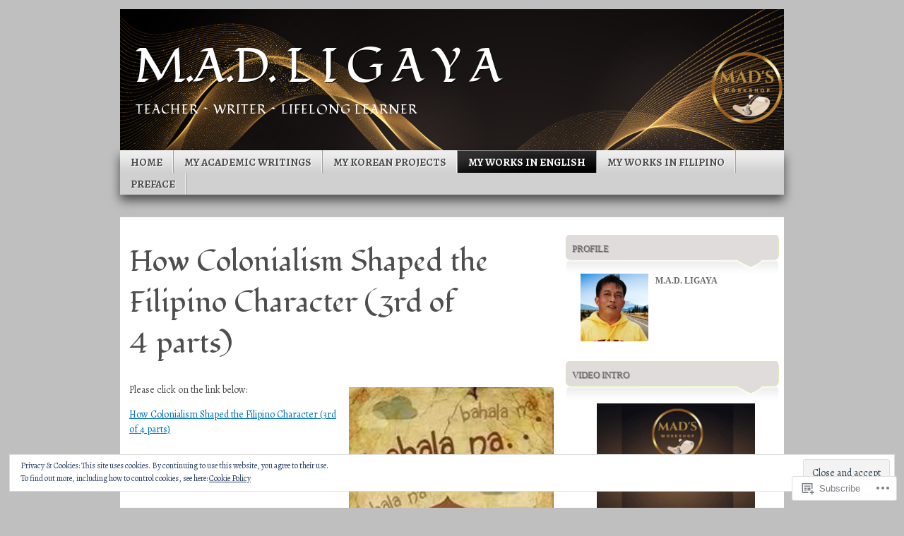

--- FILE ---
content_type: text/html; charset=UTF-8
request_url: https://madligaya.com/works-in-english/essays/about_the_philippines/how-colonialism-shaped-the-filipino-character-3rd-of-4-parts/
body_size: 43073
content:
<!DOCTYPE html>
<!--[if IE 7]>
<html id="ie7" lang="en">
<![endif]-->
<!--[if IE 8]>
<html id="ie8" lang="en">
<![endif]-->
<!--[if (!IE)]><!-->
<html lang="en">
<!--<![endif]-->
<head>
<meta charset="UTF-8" />
<title>How Colonialism Shaped the Filipino Character (3rd of 4 parts) | M.A.D. L I G A Y A</title>
<link rel="profile" href="http://gmpg.org/xfn/11" />
<link rel="pingback" href="https://madligaya.com/xmlrpc.php" />
<script type="text/javascript">
  WebFontConfig = {"google":{"families":["Alegreya:r,i,b,bi:latin,latin-ext","Fondamento:r:latin,latin-ext"]},"api_url":"https:\/\/fonts-api.wp.com\/css"};
  (function() {
    var wf = document.createElement('script');
    wf.src = '/wp-content/plugins/custom-fonts/js/webfont.js';
    wf.type = 'text/javascript';
    wf.async = 'true';
    var s = document.getElementsByTagName('script')[0];
    s.parentNode.insertBefore(wf, s);
	})();
</script><style id="jetpack-custom-fonts-css">.wf-active #branding #logo{font-family:"Fondamento",cursive;font-size:67.6px;font-style:normal;font-weight:400}.wf-active #branding #logo a{font-style:normal;font-weight:400}.wf-active body{font-family:"Alegreya",serif}.wf-active #main h1, .wf-active h2, .wf-active #main h3, .wf-active h4, .wf-active h5, .wf-active h6{font-weight:400;font-family:"Fondamento",cursive;font-style:normal}.wf-active #content .archive-title, .wf-active #content .page-title, .wf-active #content .post-title, .wf-active #content .single-title{font-weight:400;font-style:normal}.wf-active #content .archive-title, .wf-active #content .page-title, .wf-active #content .single-title, .wf-active #content .sticky .post-title{font-size:41.6px;font-style:normal;font-weight:400}.wf-active #content .post-title{font-size:29.9px;font-style:normal;font-weight:400}.wf-active #author-info-title{font-size:20.8px;font-style:normal;font-weight:400}.wf-active .entry h1, .wf-active .entry h2{font-size:36.4px;font-style:normal;font-weight:400}.wf-active .entry h3{font-size:26px;font-style:normal;font-weight:400}.wf-active .entry h4{font-size:22.1px;font-style:normal;font-weight:400}.wf-active .entry h6{font-size:13px;font-style:normal;font-weight:400}.wf-active .entry table th{font-weight:400;font-style:normal}.wf-active .featured-post .showcase-heading{font-size:29.9px;font-style:normal;font-weight:400}.wf-active .featured-post .showcase-heading a{font-weight:400;font-style:normal}.wf-active .widget-title{font-size:22.1px;font-weight:400;font-style:normal}.wf-active #comments-title{font-size:32.5px;font-weight:400;font-style:normal}.wf-active #reply-title, .wf-active #trackback-title{font-size:23.4px;font-weight:400;font-style:normal}.wf-active #footer-widget-area .widget-title{font-size:22.1px;font-weight:400;font-family:"Fondamento",cursive;font-style:normal}</style>
<meta name='robots' content='max-image-preview:large' />

<!-- Async WordPress.com Remote Login -->
<script id="wpcom_remote_login_js">
var wpcom_remote_login_extra_auth = '';
function wpcom_remote_login_remove_dom_node_id( element_id ) {
	var dom_node = document.getElementById( element_id );
	if ( dom_node ) { dom_node.parentNode.removeChild( dom_node ); }
}
function wpcom_remote_login_remove_dom_node_classes( class_name ) {
	var dom_nodes = document.querySelectorAll( '.' + class_name );
	for ( var i = 0; i < dom_nodes.length; i++ ) {
		dom_nodes[ i ].parentNode.removeChild( dom_nodes[ i ] );
	}
}
function wpcom_remote_login_final_cleanup() {
	wpcom_remote_login_remove_dom_node_classes( "wpcom_remote_login_msg" );
	wpcom_remote_login_remove_dom_node_id( "wpcom_remote_login_key" );
	wpcom_remote_login_remove_dom_node_id( "wpcom_remote_login_validate" );
	wpcom_remote_login_remove_dom_node_id( "wpcom_remote_login_js" );
	wpcom_remote_login_remove_dom_node_id( "wpcom_request_access_iframe" );
	wpcom_remote_login_remove_dom_node_id( "wpcom_request_access_styles" );
}

// Watch for messages back from the remote login
window.addEventListener( "message", function( e ) {
	if ( e.origin === "https://r-login.wordpress.com" ) {
		var data = {};
		try {
			data = JSON.parse( e.data );
		} catch( e ) {
			wpcom_remote_login_final_cleanup();
			return;
		}

		if ( data.msg === 'LOGIN' ) {
			// Clean up the login check iframe
			wpcom_remote_login_remove_dom_node_id( "wpcom_remote_login_key" );

			var id_regex = new RegExp( /^[0-9]+$/ );
			var token_regex = new RegExp( /^.*|.*|.*$/ );
			if (
				token_regex.test( data.token )
				&& id_regex.test( data.wpcomid )
			) {
				// We have everything we need to ask for a login
				var script = document.createElement( "script" );
				script.setAttribute( "id", "wpcom_remote_login_validate" );
				script.src = '/remote-login.php?wpcom_remote_login=validate'
					+ '&wpcomid=' + data.wpcomid
					+ '&token=' + encodeURIComponent( data.token )
					+ '&host=' + window.location.protocol
					+ '//' + window.location.hostname
					+ '&postid=2901'
					+ '&is_singular=';
				document.body.appendChild( script );
			}

			return;
		}

		// Safari ITP, not logged in, so redirect
		if ( data.msg === 'LOGIN-REDIRECT' ) {
			window.location = 'https://wordpress.com/log-in?redirect_to=' + window.location.href;
			return;
		}

		// Safari ITP, storage access failed, remove the request
		if ( data.msg === 'LOGIN-REMOVE' ) {
			var css_zap = 'html { -webkit-transition: margin-top 1s; transition: margin-top 1s; } /* 9001 */ html { margin-top: 0 !important; } * html body { margin-top: 0 !important; } @media screen and ( max-width: 782px ) { html { margin-top: 0 !important; } * html body { margin-top: 0 !important; } }';
			var style_zap = document.createElement( 'style' );
			style_zap.type = 'text/css';
			style_zap.appendChild( document.createTextNode( css_zap ) );
			document.body.appendChild( style_zap );

			var e = document.getElementById( 'wpcom_request_access_iframe' );
			e.parentNode.removeChild( e );

			document.cookie = 'wordpress_com_login_access=denied; path=/; max-age=31536000';

			return;
		}

		// Safari ITP
		if ( data.msg === 'REQUEST_ACCESS' ) {
			console.log( 'request access: safari' );

			// Check ITP iframe enable/disable knob
			if ( wpcom_remote_login_extra_auth !== 'safari_itp_iframe' ) {
				return;
			}

			// If we are in a "private window" there is no ITP.
			var private_window = false;
			try {
				var opendb = window.openDatabase( null, null, null, null );
			} catch( e ) {
				private_window = true;
			}

			if ( private_window ) {
				console.log( 'private window' );
				return;
			}

			var iframe = document.createElement( 'iframe' );
			iframe.id = 'wpcom_request_access_iframe';
			iframe.setAttribute( 'scrolling', 'no' );
			iframe.setAttribute( 'sandbox', 'allow-storage-access-by-user-activation allow-scripts allow-same-origin allow-top-navigation-by-user-activation' );
			iframe.src = 'https://r-login.wordpress.com/remote-login.php?wpcom_remote_login=request_access&origin=' + encodeURIComponent( data.origin ) + '&wpcomid=' + encodeURIComponent( data.wpcomid );

			var css = 'html { -webkit-transition: margin-top 1s; transition: margin-top 1s; } /* 9001 */ html { margin-top: 46px !important; } * html body { margin-top: 46px !important; } @media screen and ( max-width: 660px ) { html { margin-top: 71px !important; } * html body { margin-top: 71px !important; } #wpcom_request_access_iframe { display: block; height: 71px !important; } } #wpcom_request_access_iframe { border: 0px; height: 46px; position: fixed; top: 0; left: 0; width: 100%; min-width: 100%; z-index: 99999; background: #23282d; } ';

			var style = document.createElement( 'style' );
			style.type = 'text/css';
			style.id = 'wpcom_request_access_styles';
			style.appendChild( document.createTextNode( css ) );
			document.body.appendChild( style );

			document.body.appendChild( iframe );
		}

		if ( data.msg === 'DONE' ) {
			wpcom_remote_login_final_cleanup();
		}
	}
}, false );

// Inject the remote login iframe after the page has had a chance to load
// more critical resources
window.addEventListener( "DOMContentLoaded", function( e ) {
	var iframe = document.createElement( "iframe" );
	iframe.style.display = "none";
	iframe.setAttribute( "scrolling", "no" );
	iframe.setAttribute( "id", "wpcom_remote_login_key" );
	iframe.src = "https://r-login.wordpress.com/remote-login.php"
		+ "?wpcom_remote_login=key"
		+ "&origin=aHR0cHM6Ly9tYWRsaWdheWEuY29t"
		+ "&wpcomid=48647987"
		+ "&time=" + Math.floor( Date.now() / 1000 );
	document.body.appendChild( iframe );
}, false );
</script>
<link rel='dns-prefetch' href='//s0.wp.com' />
<link rel='dns-prefetch' href='//wordpress.com' />
<link rel='dns-prefetch' href='//af.pubmine.com' />
<link rel="alternate" type="application/rss+xml" title="M.A.D. L I G A Y A &raquo; Feed" href="https://madligaya.com/feed/" />
<link rel="alternate" type="application/rss+xml" title="M.A.D. L I G A Y A &raquo; Comments Feed" href="https://madligaya.com/comments/feed/" />
	<script type="text/javascript">
		/* <![CDATA[ */
		function addLoadEvent(func) {
			var oldonload = window.onload;
			if (typeof window.onload != 'function') {
				window.onload = func;
			} else {
				window.onload = function () {
					oldonload();
					func();
				}
			}
		}
		/* ]]> */
	</script>
	<link crossorigin='anonymous' rel='stylesheet' id='all-css-0-1' href='/_static/??/wp-content/mu-plugins/widgets/eu-cookie-law/templates/style.css,/wp-content/mu-plugins/likes/jetpack-likes.css?m=1743883414j&cssminify=yes' type='text/css' media='all' />
<style id='wp-emoji-styles-inline-css'>

	img.wp-smiley, img.emoji {
		display: inline !important;
		border: none !important;
		box-shadow: none !important;
		height: 1em !important;
		width: 1em !important;
		margin: 0 0.07em !important;
		vertical-align: -0.1em !important;
		background: none !important;
		padding: 0 !important;
	}
/*# sourceURL=wp-emoji-styles-inline-css */
</style>
<link crossorigin='anonymous' rel='stylesheet' id='all-css-2-1' href='/wp-content/plugins/gutenberg-core/v22.2.0/build/styles/block-library/style.css?m=1764855221i&cssminify=yes' type='text/css' media='all' />
<style id='wp-block-library-inline-css'>
.has-text-align-justify {
	text-align:justify;
}
.has-text-align-justify{text-align:justify;}

/*# sourceURL=wp-block-library-inline-css */
</style><style id='wp-block-video-inline-css'>
.wp-block-video{box-sizing:border-box}.wp-block-video video{height:auto;vertical-align:middle;width:100%}@supports (position:sticky){.wp-block-video [poster]{object-fit:cover}}.wp-block-video.aligncenter{text-align:center}.wp-block-video :where(figcaption){margin-bottom:1em;margin-top:.5em}
/*# sourceURL=/wp-content/plugins/gutenberg-core/v22.2.0/build/styles/block-library/video/style.css */
</style>
<style id='global-styles-inline-css'>
:root{--wp--preset--aspect-ratio--square: 1;--wp--preset--aspect-ratio--4-3: 4/3;--wp--preset--aspect-ratio--3-4: 3/4;--wp--preset--aspect-ratio--3-2: 3/2;--wp--preset--aspect-ratio--2-3: 2/3;--wp--preset--aspect-ratio--16-9: 16/9;--wp--preset--aspect-ratio--9-16: 9/16;--wp--preset--color--black: #000000;--wp--preset--color--cyan-bluish-gray: #abb8c3;--wp--preset--color--white: #ffffff;--wp--preset--color--pale-pink: #f78da7;--wp--preset--color--vivid-red: #cf2e2e;--wp--preset--color--luminous-vivid-orange: #ff6900;--wp--preset--color--luminous-vivid-amber: #fcb900;--wp--preset--color--light-green-cyan: #7bdcb5;--wp--preset--color--vivid-green-cyan: #00d084;--wp--preset--color--pale-cyan-blue: #8ed1fc;--wp--preset--color--vivid-cyan-blue: #0693e3;--wp--preset--color--vivid-purple: #9b51e0;--wp--preset--gradient--vivid-cyan-blue-to-vivid-purple: linear-gradient(135deg,rgb(6,147,227) 0%,rgb(155,81,224) 100%);--wp--preset--gradient--light-green-cyan-to-vivid-green-cyan: linear-gradient(135deg,rgb(122,220,180) 0%,rgb(0,208,130) 100%);--wp--preset--gradient--luminous-vivid-amber-to-luminous-vivid-orange: linear-gradient(135deg,rgb(252,185,0) 0%,rgb(255,105,0) 100%);--wp--preset--gradient--luminous-vivid-orange-to-vivid-red: linear-gradient(135deg,rgb(255,105,0) 0%,rgb(207,46,46) 100%);--wp--preset--gradient--very-light-gray-to-cyan-bluish-gray: linear-gradient(135deg,rgb(238,238,238) 0%,rgb(169,184,195) 100%);--wp--preset--gradient--cool-to-warm-spectrum: linear-gradient(135deg,rgb(74,234,220) 0%,rgb(151,120,209) 20%,rgb(207,42,186) 40%,rgb(238,44,130) 60%,rgb(251,105,98) 80%,rgb(254,248,76) 100%);--wp--preset--gradient--blush-light-purple: linear-gradient(135deg,rgb(255,206,236) 0%,rgb(152,150,240) 100%);--wp--preset--gradient--blush-bordeaux: linear-gradient(135deg,rgb(254,205,165) 0%,rgb(254,45,45) 50%,rgb(107,0,62) 100%);--wp--preset--gradient--luminous-dusk: linear-gradient(135deg,rgb(255,203,112) 0%,rgb(199,81,192) 50%,rgb(65,88,208) 100%);--wp--preset--gradient--pale-ocean: linear-gradient(135deg,rgb(255,245,203) 0%,rgb(182,227,212) 50%,rgb(51,167,181) 100%);--wp--preset--gradient--electric-grass: linear-gradient(135deg,rgb(202,248,128) 0%,rgb(113,206,126) 100%);--wp--preset--gradient--midnight: linear-gradient(135deg,rgb(2,3,129) 0%,rgb(40,116,252) 100%);--wp--preset--font-size--small: 13px;--wp--preset--font-size--medium: 20px;--wp--preset--font-size--large: 36px;--wp--preset--font-size--x-large: 42px;--wp--preset--font-family--albert-sans: 'Albert Sans', sans-serif;--wp--preset--font-family--alegreya: Alegreya, serif;--wp--preset--font-family--arvo: Arvo, serif;--wp--preset--font-family--bodoni-moda: 'Bodoni Moda', serif;--wp--preset--font-family--bricolage-grotesque: 'Bricolage Grotesque', sans-serif;--wp--preset--font-family--cabin: Cabin, sans-serif;--wp--preset--font-family--chivo: Chivo, sans-serif;--wp--preset--font-family--commissioner: Commissioner, sans-serif;--wp--preset--font-family--cormorant: Cormorant, serif;--wp--preset--font-family--courier-prime: 'Courier Prime', monospace;--wp--preset--font-family--crimson-pro: 'Crimson Pro', serif;--wp--preset--font-family--dm-mono: 'DM Mono', monospace;--wp--preset--font-family--dm-sans: 'DM Sans', sans-serif;--wp--preset--font-family--dm-serif-display: 'DM Serif Display', serif;--wp--preset--font-family--domine: Domine, serif;--wp--preset--font-family--eb-garamond: 'EB Garamond', serif;--wp--preset--font-family--epilogue: Epilogue, sans-serif;--wp--preset--font-family--fahkwang: Fahkwang, sans-serif;--wp--preset--font-family--figtree: Figtree, sans-serif;--wp--preset--font-family--fira-sans: 'Fira Sans', sans-serif;--wp--preset--font-family--fjalla-one: 'Fjalla One', sans-serif;--wp--preset--font-family--fraunces: Fraunces, serif;--wp--preset--font-family--gabarito: Gabarito, system-ui;--wp--preset--font-family--ibm-plex-mono: 'IBM Plex Mono', monospace;--wp--preset--font-family--ibm-plex-sans: 'IBM Plex Sans', sans-serif;--wp--preset--font-family--ibarra-real-nova: 'Ibarra Real Nova', serif;--wp--preset--font-family--instrument-serif: 'Instrument Serif', serif;--wp--preset--font-family--inter: Inter, sans-serif;--wp--preset--font-family--josefin-sans: 'Josefin Sans', sans-serif;--wp--preset--font-family--jost: Jost, sans-serif;--wp--preset--font-family--libre-baskerville: 'Libre Baskerville', serif;--wp--preset--font-family--libre-franklin: 'Libre Franklin', sans-serif;--wp--preset--font-family--literata: Literata, serif;--wp--preset--font-family--lora: Lora, serif;--wp--preset--font-family--merriweather: Merriweather, serif;--wp--preset--font-family--montserrat: Montserrat, sans-serif;--wp--preset--font-family--newsreader: Newsreader, serif;--wp--preset--font-family--noto-sans-mono: 'Noto Sans Mono', sans-serif;--wp--preset--font-family--nunito: Nunito, sans-serif;--wp--preset--font-family--open-sans: 'Open Sans', sans-serif;--wp--preset--font-family--overpass: Overpass, sans-serif;--wp--preset--font-family--pt-serif: 'PT Serif', serif;--wp--preset--font-family--petrona: Petrona, serif;--wp--preset--font-family--piazzolla: Piazzolla, serif;--wp--preset--font-family--playfair-display: 'Playfair Display', serif;--wp--preset--font-family--plus-jakarta-sans: 'Plus Jakarta Sans', sans-serif;--wp--preset--font-family--poppins: Poppins, sans-serif;--wp--preset--font-family--raleway: Raleway, sans-serif;--wp--preset--font-family--roboto: Roboto, sans-serif;--wp--preset--font-family--roboto-slab: 'Roboto Slab', serif;--wp--preset--font-family--rubik: Rubik, sans-serif;--wp--preset--font-family--rufina: Rufina, serif;--wp--preset--font-family--sora: Sora, sans-serif;--wp--preset--font-family--source-sans-3: 'Source Sans 3', sans-serif;--wp--preset--font-family--source-serif-4: 'Source Serif 4', serif;--wp--preset--font-family--space-mono: 'Space Mono', monospace;--wp--preset--font-family--syne: Syne, sans-serif;--wp--preset--font-family--texturina: Texturina, serif;--wp--preset--font-family--urbanist: Urbanist, sans-serif;--wp--preset--font-family--work-sans: 'Work Sans', sans-serif;--wp--preset--spacing--20: 0.44rem;--wp--preset--spacing--30: 0.67rem;--wp--preset--spacing--40: 1rem;--wp--preset--spacing--50: 1.5rem;--wp--preset--spacing--60: 2.25rem;--wp--preset--spacing--70: 3.38rem;--wp--preset--spacing--80: 5.06rem;--wp--preset--shadow--natural: 6px 6px 9px rgba(0, 0, 0, 0.2);--wp--preset--shadow--deep: 12px 12px 50px rgba(0, 0, 0, 0.4);--wp--preset--shadow--sharp: 6px 6px 0px rgba(0, 0, 0, 0.2);--wp--preset--shadow--outlined: 6px 6px 0px -3px rgb(255, 255, 255), 6px 6px rgb(0, 0, 0);--wp--preset--shadow--crisp: 6px 6px 0px rgb(0, 0, 0);}:where(.is-layout-flex){gap: 0.5em;}:where(.is-layout-grid){gap: 0.5em;}body .is-layout-flex{display: flex;}.is-layout-flex{flex-wrap: wrap;align-items: center;}.is-layout-flex > :is(*, div){margin: 0;}body .is-layout-grid{display: grid;}.is-layout-grid > :is(*, div){margin: 0;}:where(.wp-block-columns.is-layout-flex){gap: 2em;}:where(.wp-block-columns.is-layout-grid){gap: 2em;}:where(.wp-block-post-template.is-layout-flex){gap: 1.25em;}:where(.wp-block-post-template.is-layout-grid){gap: 1.25em;}.has-black-color{color: var(--wp--preset--color--black) !important;}.has-cyan-bluish-gray-color{color: var(--wp--preset--color--cyan-bluish-gray) !important;}.has-white-color{color: var(--wp--preset--color--white) !important;}.has-pale-pink-color{color: var(--wp--preset--color--pale-pink) !important;}.has-vivid-red-color{color: var(--wp--preset--color--vivid-red) !important;}.has-luminous-vivid-orange-color{color: var(--wp--preset--color--luminous-vivid-orange) !important;}.has-luminous-vivid-amber-color{color: var(--wp--preset--color--luminous-vivid-amber) !important;}.has-light-green-cyan-color{color: var(--wp--preset--color--light-green-cyan) !important;}.has-vivid-green-cyan-color{color: var(--wp--preset--color--vivid-green-cyan) !important;}.has-pale-cyan-blue-color{color: var(--wp--preset--color--pale-cyan-blue) !important;}.has-vivid-cyan-blue-color{color: var(--wp--preset--color--vivid-cyan-blue) !important;}.has-vivid-purple-color{color: var(--wp--preset--color--vivid-purple) !important;}.has-black-background-color{background-color: var(--wp--preset--color--black) !important;}.has-cyan-bluish-gray-background-color{background-color: var(--wp--preset--color--cyan-bluish-gray) !important;}.has-white-background-color{background-color: var(--wp--preset--color--white) !important;}.has-pale-pink-background-color{background-color: var(--wp--preset--color--pale-pink) !important;}.has-vivid-red-background-color{background-color: var(--wp--preset--color--vivid-red) !important;}.has-luminous-vivid-orange-background-color{background-color: var(--wp--preset--color--luminous-vivid-orange) !important;}.has-luminous-vivid-amber-background-color{background-color: var(--wp--preset--color--luminous-vivid-amber) !important;}.has-light-green-cyan-background-color{background-color: var(--wp--preset--color--light-green-cyan) !important;}.has-vivid-green-cyan-background-color{background-color: var(--wp--preset--color--vivid-green-cyan) !important;}.has-pale-cyan-blue-background-color{background-color: var(--wp--preset--color--pale-cyan-blue) !important;}.has-vivid-cyan-blue-background-color{background-color: var(--wp--preset--color--vivid-cyan-blue) !important;}.has-vivid-purple-background-color{background-color: var(--wp--preset--color--vivid-purple) !important;}.has-black-border-color{border-color: var(--wp--preset--color--black) !important;}.has-cyan-bluish-gray-border-color{border-color: var(--wp--preset--color--cyan-bluish-gray) !important;}.has-white-border-color{border-color: var(--wp--preset--color--white) !important;}.has-pale-pink-border-color{border-color: var(--wp--preset--color--pale-pink) !important;}.has-vivid-red-border-color{border-color: var(--wp--preset--color--vivid-red) !important;}.has-luminous-vivid-orange-border-color{border-color: var(--wp--preset--color--luminous-vivid-orange) !important;}.has-luminous-vivid-amber-border-color{border-color: var(--wp--preset--color--luminous-vivid-amber) !important;}.has-light-green-cyan-border-color{border-color: var(--wp--preset--color--light-green-cyan) !important;}.has-vivid-green-cyan-border-color{border-color: var(--wp--preset--color--vivid-green-cyan) !important;}.has-pale-cyan-blue-border-color{border-color: var(--wp--preset--color--pale-cyan-blue) !important;}.has-vivid-cyan-blue-border-color{border-color: var(--wp--preset--color--vivid-cyan-blue) !important;}.has-vivid-purple-border-color{border-color: var(--wp--preset--color--vivid-purple) !important;}.has-vivid-cyan-blue-to-vivid-purple-gradient-background{background: var(--wp--preset--gradient--vivid-cyan-blue-to-vivid-purple) !important;}.has-light-green-cyan-to-vivid-green-cyan-gradient-background{background: var(--wp--preset--gradient--light-green-cyan-to-vivid-green-cyan) !important;}.has-luminous-vivid-amber-to-luminous-vivid-orange-gradient-background{background: var(--wp--preset--gradient--luminous-vivid-amber-to-luminous-vivid-orange) !important;}.has-luminous-vivid-orange-to-vivid-red-gradient-background{background: var(--wp--preset--gradient--luminous-vivid-orange-to-vivid-red) !important;}.has-very-light-gray-to-cyan-bluish-gray-gradient-background{background: var(--wp--preset--gradient--very-light-gray-to-cyan-bluish-gray) !important;}.has-cool-to-warm-spectrum-gradient-background{background: var(--wp--preset--gradient--cool-to-warm-spectrum) !important;}.has-blush-light-purple-gradient-background{background: var(--wp--preset--gradient--blush-light-purple) !important;}.has-blush-bordeaux-gradient-background{background: var(--wp--preset--gradient--blush-bordeaux) !important;}.has-luminous-dusk-gradient-background{background: var(--wp--preset--gradient--luminous-dusk) !important;}.has-pale-ocean-gradient-background{background: var(--wp--preset--gradient--pale-ocean) !important;}.has-electric-grass-gradient-background{background: var(--wp--preset--gradient--electric-grass) !important;}.has-midnight-gradient-background{background: var(--wp--preset--gradient--midnight) !important;}.has-small-font-size{font-size: var(--wp--preset--font-size--small) !important;}.has-medium-font-size{font-size: var(--wp--preset--font-size--medium) !important;}.has-large-font-size{font-size: var(--wp--preset--font-size--large) !important;}.has-x-large-font-size{font-size: var(--wp--preset--font-size--x-large) !important;}.has-albert-sans-font-family{font-family: var(--wp--preset--font-family--albert-sans) !important;}.has-alegreya-font-family{font-family: var(--wp--preset--font-family--alegreya) !important;}.has-arvo-font-family{font-family: var(--wp--preset--font-family--arvo) !important;}.has-bodoni-moda-font-family{font-family: var(--wp--preset--font-family--bodoni-moda) !important;}.has-bricolage-grotesque-font-family{font-family: var(--wp--preset--font-family--bricolage-grotesque) !important;}.has-cabin-font-family{font-family: var(--wp--preset--font-family--cabin) !important;}.has-chivo-font-family{font-family: var(--wp--preset--font-family--chivo) !important;}.has-commissioner-font-family{font-family: var(--wp--preset--font-family--commissioner) !important;}.has-cormorant-font-family{font-family: var(--wp--preset--font-family--cormorant) !important;}.has-courier-prime-font-family{font-family: var(--wp--preset--font-family--courier-prime) !important;}.has-crimson-pro-font-family{font-family: var(--wp--preset--font-family--crimson-pro) !important;}.has-dm-mono-font-family{font-family: var(--wp--preset--font-family--dm-mono) !important;}.has-dm-sans-font-family{font-family: var(--wp--preset--font-family--dm-sans) !important;}.has-dm-serif-display-font-family{font-family: var(--wp--preset--font-family--dm-serif-display) !important;}.has-domine-font-family{font-family: var(--wp--preset--font-family--domine) !important;}.has-eb-garamond-font-family{font-family: var(--wp--preset--font-family--eb-garamond) !important;}.has-epilogue-font-family{font-family: var(--wp--preset--font-family--epilogue) !important;}.has-fahkwang-font-family{font-family: var(--wp--preset--font-family--fahkwang) !important;}.has-figtree-font-family{font-family: var(--wp--preset--font-family--figtree) !important;}.has-fira-sans-font-family{font-family: var(--wp--preset--font-family--fira-sans) !important;}.has-fjalla-one-font-family{font-family: var(--wp--preset--font-family--fjalla-one) !important;}.has-fraunces-font-family{font-family: var(--wp--preset--font-family--fraunces) !important;}.has-gabarito-font-family{font-family: var(--wp--preset--font-family--gabarito) !important;}.has-ibm-plex-mono-font-family{font-family: var(--wp--preset--font-family--ibm-plex-mono) !important;}.has-ibm-plex-sans-font-family{font-family: var(--wp--preset--font-family--ibm-plex-sans) !important;}.has-ibarra-real-nova-font-family{font-family: var(--wp--preset--font-family--ibarra-real-nova) !important;}.has-instrument-serif-font-family{font-family: var(--wp--preset--font-family--instrument-serif) !important;}.has-inter-font-family{font-family: var(--wp--preset--font-family--inter) !important;}.has-josefin-sans-font-family{font-family: var(--wp--preset--font-family--josefin-sans) !important;}.has-jost-font-family{font-family: var(--wp--preset--font-family--jost) !important;}.has-libre-baskerville-font-family{font-family: var(--wp--preset--font-family--libre-baskerville) !important;}.has-libre-franklin-font-family{font-family: var(--wp--preset--font-family--libre-franklin) !important;}.has-literata-font-family{font-family: var(--wp--preset--font-family--literata) !important;}.has-lora-font-family{font-family: var(--wp--preset--font-family--lora) !important;}.has-merriweather-font-family{font-family: var(--wp--preset--font-family--merriweather) !important;}.has-montserrat-font-family{font-family: var(--wp--preset--font-family--montserrat) !important;}.has-newsreader-font-family{font-family: var(--wp--preset--font-family--newsreader) !important;}.has-noto-sans-mono-font-family{font-family: var(--wp--preset--font-family--noto-sans-mono) !important;}.has-nunito-font-family{font-family: var(--wp--preset--font-family--nunito) !important;}.has-open-sans-font-family{font-family: var(--wp--preset--font-family--open-sans) !important;}.has-overpass-font-family{font-family: var(--wp--preset--font-family--overpass) !important;}.has-pt-serif-font-family{font-family: var(--wp--preset--font-family--pt-serif) !important;}.has-petrona-font-family{font-family: var(--wp--preset--font-family--petrona) !important;}.has-piazzolla-font-family{font-family: var(--wp--preset--font-family--piazzolla) !important;}.has-playfair-display-font-family{font-family: var(--wp--preset--font-family--playfair-display) !important;}.has-plus-jakarta-sans-font-family{font-family: var(--wp--preset--font-family--plus-jakarta-sans) !important;}.has-poppins-font-family{font-family: var(--wp--preset--font-family--poppins) !important;}.has-raleway-font-family{font-family: var(--wp--preset--font-family--raleway) !important;}.has-roboto-font-family{font-family: var(--wp--preset--font-family--roboto) !important;}.has-roboto-slab-font-family{font-family: var(--wp--preset--font-family--roboto-slab) !important;}.has-rubik-font-family{font-family: var(--wp--preset--font-family--rubik) !important;}.has-rufina-font-family{font-family: var(--wp--preset--font-family--rufina) !important;}.has-sora-font-family{font-family: var(--wp--preset--font-family--sora) !important;}.has-source-sans-3-font-family{font-family: var(--wp--preset--font-family--source-sans-3) !important;}.has-source-serif-4-font-family{font-family: var(--wp--preset--font-family--source-serif-4) !important;}.has-space-mono-font-family{font-family: var(--wp--preset--font-family--space-mono) !important;}.has-syne-font-family{font-family: var(--wp--preset--font-family--syne) !important;}.has-texturina-font-family{font-family: var(--wp--preset--font-family--texturina) !important;}.has-urbanist-font-family{font-family: var(--wp--preset--font-family--urbanist) !important;}.has-work-sans-font-family{font-family: var(--wp--preset--font-family--work-sans) !important;}
/*# sourceURL=global-styles-inline-css */
</style>

<style id='classic-theme-styles-inline-css'>
/*! This file is auto-generated */
.wp-block-button__link{color:#fff;background-color:#32373c;border-radius:9999px;box-shadow:none;text-decoration:none;padding:calc(.667em + 2px) calc(1.333em + 2px);font-size:1.125em}.wp-block-file__button{background:#32373c;color:#fff;text-decoration:none}
/*# sourceURL=/wp-includes/css/classic-themes.min.css */
</style>
<link crossorigin='anonymous' rel='stylesheet' id='all-css-4-1' href='/_static/??-eJyNjlFOAzEMRC+EsaqtCnwgzrKbmmCaxGnsaNvb12UFqAKt+pOMrXmewblCkGJUDHOHmnrkohikke9zHQ3dkWnPIyXKbnsMqg/4PzbzPpI5rt8ajE7rSPUYmKbaSBX8zdwz2Idn6Rrn1LUNJD7QEnizWVDGIsZO64/4c3OJwtonzGc1PnZCtXOiu5xBkjRdPoiNqKyVbjQliS7jV+PfcQ2KJJAkjMZSbgZ4TyO3K/qWXzdP283uZRiG588LMR2wVQ==&cssminify=yes' type='text/css' media='all' />
<link crossorigin='anonymous' rel='stylesheet' id='print-css-5-1' href='/wp-content/mu-plugins/global-print/global-print.css?m=1465851035i&cssminify=yes' type='text/css' media='print' />
<style id='jetpack-global-styles-frontend-style-inline-css'>
:root { --font-headings: unset; --font-base: unset; --font-headings-default: -apple-system,BlinkMacSystemFont,"Segoe UI",Roboto,Oxygen-Sans,Ubuntu,Cantarell,"Helvetica Neue",sans-serif; --font-base-default: -apple-system,BlinkMacSystemFont,"Segoe UI",Roboto,Oxygen-Sans,Ubuntu,Cantarell,"Helvetica Neue",sans-serif;}
/*# sourceURL=jetpack-global-styles-frontend-style-inline-css */
</style>
<link crossorigin='anonymous' rel='stylesheet' id='all-css-8-1' href='/_static/??-eJyNjcEKwjAQRH/IuFRT6kX8FNkmS5K6yQY3Qfx7bfEiXrwM82B4A49qnJRGpUHupnIPqSgs1Cq624chi6zhO5OCRryTR++fW00l7J3qDv43XVNxoOISsmEJol/wY2uR8vs3WggsM/I6uOTzMI3Hw8lOg11eUT1JKA==&cssminify=yes' type='text/css' media='all' />
<script type="text/javascript" id="wpcom-actionbar-placeholder-js-extra">
/* <![CDATA[ */
var actionbardata = {"siteID":"48647987","postID":"2901","siteURL":"https://madligaya.com","xhrURL":"https://madligaya.com/wp-admin/admin-ajax.php","nonce":"2b992cfbfc","isLoggedIn":"","statusMessage":"","subsEmailDefault":"instantly","proxyScriptUrl":"https://s0.wp.com/wp-content/js/wpcom-proxy-request.js?m=1513050504i&amp;ver=20211021","shortlink":"https://wp.me/P3i7yX-KN","i18n":{"followedText":"New posts from this site will now appear in your \u003Ca href=\"https://wordpress.com/reader\"\u003EReader\u003C/a\u003E","foldBar":"Collapse this bar","unfoldBar":"Expand this bar","shortLinkCopied":"Shortlink copied to clipboard."}};
//# sourceURL=wpcom-actionbar-placeholder-js-extra
/* ]]> */
</script>
<script type="text/javascript" id="jetpack-mu-wpcom-settings-js-before">
/* <![CDATA[ */
var JETPACK_MU_WPCOM_SETTINGS = {"assetsUrl":"https://s0.wp.com/wp-content/mu-plugins/jetpack-mu-wpcom-plugin/moon/jetpack_vendor/automattic/jetpack-mu-wpcom/src/build/"};
//# sourceURL=jetpack-mu-wpcom-settings-js-before
/* ]]> */
</script>
<script crossorigin='anonymous' type='text/javascript'  src='/_static/??-eJyFjc0OwiAQhF/I7dYa/w7GZ6GACIEFWbD27aVRE+PF0xzm+2ZwSiAjFU0FHWP2BVKOj7lzvMLWWZK+Ks1L6W5V5/kdXbD0F4JgTRZFf8Oft3LVoSmpjhhmLrYJi3+pJIuNxL/86KOB5KuxxDjFrIRikF4wv45lSHgflgCKBEal3CbO4bTeD/120+8OR/cE3Z1Xvg=='></script>
<script type="text/javascript" id="rlt-proxy-js-after">
/* <![CDATA[ */
	rltInitialize( {"token":null,"iframeOrigins":["https:\/\/widgets.wp.com"]} );
//# sourceURL=rlt-proxy-js-after
/* ]]> */
</script>
<link rel="EditURI" type="application/rsd+xml" title="RSD" href="https://madligaya.wordpress.com/xmlrpc.php?rsd" />
<meta name="generator" content="WordPress.com" />
<link rel="canonical" href="https://madligaya.com/works-in-english/essays/about_the_philippines/how-colonialism-shaped-the-filipino-character-3rd-of-4-parts/" />
<link rel='shortlink' href='https://wp.me/P3i7yX-KN' />
<link rel="alternate" type="application/json+oembed" href="https://public-api.wordpress.com/oembed/?format=json&amp;url=https%3A%2F%2Fmadligaya.com%2Fworks-in-english%2Fessays%2Fabout_the_philippines%2Fhow-colonialism-shaped-the-filipino-character-3rd-of-4-parts%2F&amp;for=wpcom-auto-discovery" /><link rel="alternate" type="application/xml+oembed" href="https://public-api.wordpress.com/oembed/?format=xml&amp;url=https%3A%2F%2Fmadligaya.com%2Fworks-in-english%2Fessays%2Fabout_the_philippines%2Fhow-colonialism-shaped-the-filipino-character-3rd-of-4-parts%2F&amp;for=wpcom-auto-discovery" />
<!-- Jetpack Open Graph Tags -->
<meta property="og:type" content="article" />
<meta property="og:title" content="How Colonialism Shaped the Filipino Character (3rd of 4 parts)" />
<meta property="og:url" content="https://madligaya.com/works-in-english/essays/about_the_philippines/how-colonialism-shaped-the-filipino-character-3rd-of-4-parts/" />
<meta property="og:description" content="Please click on the link below: How Colonialism Shaped the Filipino Character (3rd of 4 parts)" />
<meta property="article:published_time" content="2016-05-12T16:18:39+00:00" />
<meta property="article:modified_time" content="2016-05-12T16:18:39+00:00" />
<meta property="og:site_name" content="M.A.D. L I G A Y A" />
<meta property="og:image" content="https://madligaya.com/wp-content/uploads/2015/10/83762491.jpeg" />
<meta property="og:image:secure_url" content="https://madligaya.com/wp-content/uploads/2015/10/83762491.jpeg" />
<meta property="og:image:width" content="290" />
<meta property="og:image:height" content="435" />
<meta property="og:image:alt" content="8376249" />
<meta property="og:locale" content="en_US" />
<meta property="article:publisher" content="https://www.facebook.com/WordPresscom" />
<meta name="twitter:text:title" content="How Colonialism Shaped the Filipino Character (3rd of 4&nbsp;parts)" />
<meta name="twitter:image" content="https://madligaya.com/wp-content/uploads/2015/10/83762491.jpeg?w=144" />
<meta name="twitter:image:alt" content="8376249" />
<meta name="twitter:card" content="summary" />

<!-- End Jetpack Open Graph Tags -->
<link rel='openid.server' href='https://madligaya.com/?openidserver=1' />
<link rel='openid.delegate' href='https://madligaya.com/' />
<link rel="search" type="application/opensearchdescription+xml" href="https://madligaya.com/osd.xml" title="M.A.D. L I G A Y A" />
<link rel="search" type="application/opensearchdescription+xml" href="https://s1.wp.com/opensearch.xml" title="WordPress.com" />
<meta name="theme-color" content="#bfbfbf" />
	<style type="text/css">
			#page {
			background: none;
		}
				#branding {
			margin-top: 1em;
			padding: 0;
		}
		#branding #logo {
			border-width: 0;
			padding-right: .1em;
		}
		</style>
	<style type="text/css">.recentcomments a{display:inline !important;padding:0 !important;margin:0 !important;}</style>		<style type="text/css">
			.recentcomments a {
				display: inline !important;
				padding: 0 !important;
				margin: 0 !important;
			}

			table.recentcommentsavatartop img.avatar, table.recentcommentsavatarend img.avatar {
				border: 0px;
				margin: 0;
			}

			table.recentcommentsavatartop a, table.recentcommentsavatarend a {
				border: 0px !important;
				background-color: transparent !important;
			}

			td.recentcommentsavatarend, td.recentcommentsavatartop {
				padding: 0px 0px 1px 0px;
				margin: 0px;
			}

			td.recentcommentstextend {
				border: none !important;
				padding: 0px 0px 2px 10px;
			}

			.rtl td.recentcommentstextend {
				padding: 0px 10px 2px 0px;
			}

			td.recentcommentstexttop {
				border: none;
				padding: 0px 0px 0px 10px;
			}

			.rtl td.recentcommentstexttop {
				padding: 0px 10px 0px 0px;
			}
		</style>
		<meta name="description" content="Please click on the link below: How Colonialism Shaped the Filipino Character (3rd of 4 parts)" />
	<style type="text/css">
			#branding {
			background: url('https://madligaya.com/wp-content/uploads/2023/07/cropped-cropped-untitled-design-1.png');
			width: 940px;
			height: 148px; /* 200 - 52 for top padding */
		}
		#page {
			background: none;
		}
		#branding {
			padding: 4em 0 0;
		}
		.home-link{
			width:920px;
			height:148px;
			display: block;
		}
		#branding #logo {
			margin: 0 0 0 .3em;
			padding-right: .3em;
		}
		#site-description {
			margin: 0.2em 0 0 1em;
			padding: .8em 0.2em;
		}
			#logo,
		#site-description {
			background: none !important;
			border: 0 !important;
			color: #ffffff !important;
		}
		</style>
	<style type="text/css" id="custom-background-css">
body.custom-background { background-color: #bfbfbf; }
</style>
	<script type="text/javascript">
/* <![CDATA[ */
var wa_client = {}; wa_client.cmd = []; wa_client.config = { 'blog_id': 48647987, 'blog_language': 'en', 'is_wordads': true, 'hosting_type': 1, 'afp_account_id': null, 'afp_host_id': 5038568878849053, 'theme': 'pub/mystique', '_': { 'title': 'Advertisement', 'privacy_settings': 'Privacy Settings' }, 'formats': [ 'belowpost', 'bottom_sticky', 'sidebar_sticky_right', 'top', 'shortcode', 'gutenberg_rectangle', 'gutenberg_leaderboard', 'gutenberg_mobile_leaderboard', 'gutenberg_skyscraper' ] };
/* ]]> */
</script>
		<script type="text/javascript">

			window.doNotSellCallback = function() {

				var linkElements = [
					'a[href="https://wordpress.com/?ref=footer_blog"]',
					'a[href="https://wordpress.com/?ref=footer_website"]',
					'a[href="https://wordpress.com/?ref=vertical_footer"]',
					'a[href^="https://wordpress.com/?ref=footer_segment_"]',
				].join(',');

				var dnsLink = document.createElement( 'a' );
				dnsLink.href = 'https://wordpress.com/advertising-program-optout/';
				dnsLink.classList.add( 'do-not-sell-link' );
				dnsLink.rel = 'nofollow';
				dnsLink.style.marginLeft = '0.5em';
				dnsLink.textContent = 'Do Not Sell or Share My Personal Information';

				var creditLinks = document.querySelectorAll( linkElements );

				if ( 0 === creditLinks.length ) {
					return false;
				}

				Array.prototype.forEach.call( creditLinks, function( el ) {
					el.insertAdjacentElement( 'afterend', dnsLink );
				});

				return true;
			};

		</script>
		<link rel="icon" href="https://madligaya.com/wp-content/uploads/2023/07/cropped-untitled-design-2.png?w=32" sizes="32x32" />
<link rel="icon" href="https://madligaya.com/wp-content/uploads/2023/07/cropped-untitled-design-2.png?w=192" sizes="192x192" />
<link rel="apple-touch-icon" href="https://madligaya.com/wp-content/uploads/2023/07/cropped-untitled-design-2.png?w=180" />
<meta name="msapplication-TileImage" content="https://madligaya.com/wp-content/uploads/2023/07/cropped-untitled-design-2.png?w=270" />
			<link rel="stylesheet" id="custom-css-css" type="text/css" href="https://s0.wp.com/?custom-css=1&#038;csblog=3i7yX&#038;cscache=6&#038;csrev=94" />
			<script type="text/javascript">
	window.google_analytics_uacct = "UA-52447-2";
</script>

<script type="text/javascript">
	var _gaq = _gaq || [];
	_gaq.push(['_setAccount', 'UA-52447-2']);
	_gaq.push(['_gat._anonymizeIp']);
	_gaq.push(['_setDomainName', 'none']);
	_gaq.push(['_setAllowLinker', true]);
	_gaq.push(['_initData']);
	_gaq.push(['_trackPageview']);

	(function() {
		var ga = document.createElement('script'); ga.type = 'text/javascript'; ga.async = true;
		ga.src = ('https:' == document.location.protocol ? 'https://ssl' : 'http://www') + '.google-analytics.com/ga.js';
		(document.getElementsByTagName('head')[0] || document.getElementsByTagName('body')[0]).appendChild(ga);
	})();
</script>
<link crossorigin='anonymous' rel='stylesheet' id='all-css-0-3' href='/_static/??-eJyNjMEKgzAQBX9Ifdha9CJ+StF1KdFkN7gJ+X0RbM89zjAMSqxJJbEkhFxHnz9ODBunONN+M4Kq4O2EsHil3WDFRT4aMqvw/yHomj0baD40G/tf9BXXcApj27+ej6Hr2247ASkBO20=&cssminify=yes' type='text/css' media='all' />
</head>

<body class="wp-singular page-template-default page page-id-2901 page-child parent-pageid-2116 custom-background wp-theme-pubmystique customizer-styles-applied content-sidebar jetpack-reblog-enabled">
<div id="page">

	<div id="container">

		<ul class="skip">
			<li><a href="#access">Skip to navigation</a></li>
			<li><a href="#main">Skip to main content</a></li>
			<li><a href="#sidebar">Skip to primary sidebar</a></li>
			<li><a href="#sidebar2">Skip to secondary sidebar</a></li>
			<li><a href="#footer">Skip to footer</a></li>
		</ul>

		<div id="header">
			<div id="branding" class="clear-block">
				<a class="home-link" href="https://madligaya.com/" title="M.A.D. L I G A Y A" rel="home">
					<h1 id="logo">M.A.D. L I G A Y A</h1>
					<h2 id="site-description">TEACHER    ~    WRITER    ~    LIFELONG LEARNER</h2>
				</a>
			</div><!-- #branding-->

			<div id="access" class="clear-block" role="navigation">
				<false class="menu"><ul>
<li ><a href="https://madligaya.com/">Home</a></li><li class="page_item page-item-1629 page_item_has_children"><a href="https://madligaya.com/research-works/">My Academic Writings</a>
<ul class='children'>
	<li class="page_item page-item-1141 page_item_has_children"><a href="https://madligaya.com/research-works/academic_essays/">Essays on Education and the&nbsp;Workplace</a>
	<ul class='children'>
		<li class="page_item page-item-3888"><a href="https://madligaya.com/research-works/academic_essays/if-you-know-it-you-can-teach-it/">&#8220;If You Know It, You Can Teach&nbsp;It&#8221;</a></li>
		<li class="page_item page-item-11590"><a href="https://madligaya.com/research-works/academic_essays/how-i-created-my-students-digital-portfolio/">A Difficult Challenge</a></li>
		<li class="page_item page-item-10147"><a href="https://madligaya.com/research-works/academic_essays/how-different-are-teachers-from-one-another/">How Different Are Teachers From One&nbsp;Another</a></li>
		<li class="page_item page-item-7219"><a href="https://madligaya.com/research-works/academic_essays/_animals-in-the-workplace/">Is The Workplace A&nbsp;Jungle?</a></li>
		<li class="page_item page-item-1143"><a href="https://madligaya.com/research-works/academic_essays/measuring-school-effectiveness/">Measuring School Effectiveness</a></li>
		<li class="page_item page-item-9956"><a href="https://madligaya.com/research-works/academic_essays/on-education-and-what-people-achieve-and-become/">On Education and What People Achieve and&nbsp;Become</a></li>
		<li class="page_item page-item-2008"><a href="https://madligaya.com/research-works/academic_essays/on-graduating-from-top-universities/">On Graduating From Top Universities and the Principle of &#8220;Fair&nbsp;Judging&#8221;</a></li>
		<li class="page_item page-item-1152"><a href="https://madligaya.com/research-works/academic_essays/1152-2/">On Philosophy and&nbsp;Teachers</a></li>
		<li class="page_item page-item-11655"><a href="https://madligaya.com/research-works/academic_essays/online-teaching-is-still-teaching/">Online Teaching  Is Still&nbsp;Teaching</a></li>
		<li class="page_item page-item-4873"><a href="https://madligaya.com/research-works/academic_essays/professionalism-among-teachers/">Professionalism Among Teachers</a></li>
		<li class="page_item page-item-3694"><a href="https://madligaya.com/research-works/academic_essays/real-teachers-and-pretenders/">Real Teachers And&nbsp;Pretenders</a></li>
		<li class="page_item page-item-7184"><a href="https://madligaya.com/research-works/academic_essays/_realities-in-the-workplace/">Realities in the&nbsp;Workplace</a></li>
		<li class="page_item page-item-5500"><a href="https://madligaya.com/research-works/academic_essays/remembering-my-teachers/">Remembering My Teachers</a></li>
		<li class="page_item page-item-9832"><a href="https://madligaya.com/research-works/academic_essays/teachers-leadership-styles-and-mc-gregors-theories-x-and-y-assumptions/">Teachers, Leadership Styles and McGregor’s Theories X and Y&nbsp;Assumptions</a></li>
		<li class="page_item page-item-11722"><a href="https://madligaya.com/research-works/academic_essays/teaching-during-the-pandemic-a-personal-experience/">TEACHING DURING THE PANDEMIC: A PERSONAL&nbsp;EXPERIENCE</a></li>
		<li class="page_item page-item-6641"><a href="https://madligaya.com/research-works/academic_essays/technology-and-the-21st-century-teacher/">Technology and the 21st Century&nbsp;Teacher</a></li>
		<li class="page_item page-item-11829"><a href="https://madligaya.com/research-works/academic_essays/the-challenges-of-online-teaching/">The Challenges of Online&nbsp;Teaching</a></li>
		<li class="page_item page-item-4659"><a href="https://madligaya.com/research-works/academic_essays/the-extra-mile-teachers-walk/">The Extra Mile Teachers&nbsp;Walk</a></li>
		<li class="page_item page-item-14218"><a href="https://madligaya.com/research-works/academic_essays/the-role-of-teacher-student-rapport-in-english-learning/">The Role of Teacher-Student Rapport in English&nbsp;Learning</a></li>
		<li class="page_item page-item-7368"><a href="https://madligaya.com/research-works/academic_essays/to-pass-or-not-to-pass/">To Pass, Or Not To&nbsp;Pass</a></li>
		<li class="page_item page-item-1158"><a href="https://madligaya.com/research-works/academic_essays/valuing_grades/">Valuing Grades</a></li>
		<li class="page_item page-item-2233"><a href="https://madligaya.com/research-works/academic_essays/what-makes-a-great-teacher/">What Makes A Great&nbsp;Teacher</a></li>
		<li class="page_item page-item-8360"><a href="https://madligaya.com/research-works/academic_essays/what-teachers-and-students-expect-from-one-another/">What Teachers and Students Expect From One&nbsp;Another</a></li>
		<li class="page_item page-item-10834"><a href="https://madligaya.com/research-works/academic_essays/when-students-dont-learn/">When Students Don&#8217;t&nbsp;Learn</a></li>
		<li class="page_item page-item-14312"><a href="https://madligaya.com/research-works/academic_essays/why-i-preferred-synchronous-learning/">Why I Preferred Synchronous&nbsp;Learning</a></li>
	</ul>
</li>
	<li class="page_item page-item-6095"><a href="https://madligaya.com/research-works/my-masters-degree-thesis/">My Master&#8217;s Thesis</a></li>
	<li class="page_item page-item-6109"><a href="https://madligaya.com/research-works/my-phd-dissertation/">My PhD Dissertation</a></li>
	<li class="page_item page-item-6088 page_item_has_children"><a href="https://madligaya.com/research-works/as-main-author/">Papers Presented in Conferences &amp; Published in&nbsp;Journals</a>
	<ul class='children'>
		<li class="page_item page-item-9240"><a href="https://madligaya.com/research-works/as-main-author/between-us-bi-multilinguals-bilingual-and-multilingual-views-on-codeswitching-journal-version/">Between Us Bi-Multilinguals: Bilingual and Multilingual Views on&nbsp;Codeswitching</a></li>
		<li class="page_item page-item-14040"><a href="https://madligaya.com/research-works/as-main-author/comparing-the-effect-of-face-to-face-and-online-english-lounges-on-students-speaking-ability-and-attitude-toward-foreign-teacher/">Comparing the Effects of Face-to-face and Online English Lounges on Students’ Speaking Ability and Attitude Toward Foreign&nbsp;Teacher</a></li>
		<li class="page_item page-item-3322"><a href="https://madligaya.com/research-works/as-main-author/factors-affecting-the-use-of-computer-technology-for-classroom-instruction-in-south-korean-universities-journal-version/">Factors Affecting the Use of Computer Technology for Instruction in South Korean&nbsp;Universities</a></li>
		<li class="page_item page-item-9538"><a href="https://madligaya.com/research-works/as-main-author/human-rights-victimization-and-self-esteem-of-university-students-mediating-effect-of-hope-and-moderating-effect-of-human-rights-awareness/">Human Rights Victimization and Self-esteem of University Students: Mediating Effect of Hope and Moderating Effect of Human Rights&nbsp;Awareness</a></li>
		<li class="page_item page-item-12397"><a href="https://madligaya.com/research-works/as-main-author/sexist-language-gender-linked-expressions-in-official-communications-in-the-academic-workplace/">Sexist Language: Gender-Linked Expressions in Official Communications in the Academic&nbsp;Workplace</a></li>
		<li class="page_item page-item-2066"><a href="https://madligaya.com/research-works/as-main-author/teachers-commitment-and-students-performance-in-english-at-a-university-in-south-korea-2/">Teachers&#8217; Commitment and Students&#8217; Performance in English at a University in South&nbsp;Korea</a></li>
		<li class="page_item page-item-10732"><a href="https://madligaya.com/research-works/as-main-author/the-difference-in-english-proficiency-between-tourism-and-engineering-students-of-two-asian-universities/">The Difference in English Proficiency Between Tourism and Engineering Students of Two Asian&nbsp;Universities</a></li>
	</ul>
</li>
	<li class="page_item page-item-9536 page_item_has_children"><a href="https://madligaya.com/research-works/unpublished-papers/">Perspective Articles,  Academic Papers and Unpublished&nbsp;Studies</a>
	<ul class='children'>
		<li class="page_item page-item-14013"><a href="https://madligaya.com/research-works/unpublished-papers/examining-national-character-and-development-in-selected-southeast-asian-countries-and-south-korea/">Examining National Character and Development in Selected Southeast Asian Countries and South&nbsp;Korea</a></li>
		<li class="page_item page-item-12409"><a href="https://madligaya.com/research-works/unpublished-papers/examining-south-koreas-rise-to-global-prominence-the-role-of-collectivism-and-nationalism/">Examining South Korea’s Rise to Global Prominence: The Role of Collectivism and&nbsp;Nationalism</a></li>
		<li class="page_item page-item-1670"><a href="https://madligaya.com/research-works/unpublished-papers/factors-affecting-the-working-behavior-of-general-education-faculty-members-of-st-marys-college-of-baliuag/">Factors Affecting the Working Behavior of General Education Faculty Members of St. Mary’s College of&nbsp;Baliuag</a></li>
		<li class="page_item page-item-12170"><a href="https://madligaya.com/research-works/unpublished-papers/questionnaires-for-studies-on-online-learning/">Questionnaires for Studies on Online&nbsp;Learning</a></li>
		<li class="page_item page-item-13754"><a href="https://madligaya.com/research-works/unpublished-papers/south-korea-in-the-eyes-of-an-expatriate/">South Korea: In The Eyes of an&nbsp;Expatriate</a></li>
		<li class="page_item page-item-12821"><a href="https://madligaya.com/research-works/unpublished-papers/teachers-commitment-and-leadership-behavior-of-principals-as-correlates-of-academic-performance-of-students/">Teachers’ Commitment and Leadership Behavior of Principals As Correlates of Academic Performance of&nbsp;Students</a></li>
		<li class="page_item page-item-16202"><a href="https://madligaya.com/research-works/unpublished-papers/the-fabrics-of-race/">The Fabrics of&nbsp;Race</a></li>
		<li class="page_item page-item-12843"><a href="https://madligaya.com/research-works/unpublished-papers/wellbeing-of-filipinos-in-south-korea-a-needs-analysis/">Wellbeing of Filipinos in South Korea: A Needs&nbsp;Analysis</a></li>
	</ul>
</li>
</ul>
</li>
<li class="page_item page-item-5625 page_item_has_children"><a href="https://madligaya.com/my_korean_stuffs/">MY KOREAN PROJECTS</a>
<ul class='children'>
	<li class="page_item page-item-6457 page_item_has_children"><a href="https://madligaya.com/my_korean_stuffs/my-gastronomic-journey-in-korea/">Gastronomic Chronicles</a>
	<ul class='children'>
		<li class="page_item page-item-8882"><a href="https://madligaya.com/my_korean_stuffs/my-gastronomic-journey-in-korea/kimchied/">Kimchitized</a></li>
		<li class="page_item page-item-6436"><a href="https://madligaya.com/my_korean_stuffs/my-gastronomic-journey-in-korea/love-at-first-bite/">Love at First&nbsp;Bite</a></li>
		<li class="page_item page-item-6568"><a href="https://madligaya.com/my_korean_stuffs/my-gastronomic-journey-in-korea/side-dish-ney-land/">SIDE DISH-ney Land</a></li>
		<li class="page_item page-item-6477"><a href="https://madligaya.com/my_korean_stuffs/my-gastronomic-journey-in-korea/my-first-%ec%82%bc%ea%b2%b9%ec%82%b4-samgyeobsal-experience/">Then Came The Layered&nbsp;Meat</a></li>
		<li class="page_item page-item-6515"><a href="https://madligaya.com/my_korean_stuffs/my-gastronomic-journey-in-korea/till-we-meat-again/">Till We &#8220;MEAT&#8221; Again</a></li>
	</ul>
</li>
	<li class="page_item page-item-8229 page_item_has_children"><a href="https://madligaya.com/my_korean_stuffs/the-korean-dishes-i-tried/">Korean Dishes/Foods I&nbsp;Tried</a>
	<ul class='children'>
		<li class="page_item page-item-8559"><a href="https://madligaya.com/my_korean_stuffs/the-korean-dishes-i-tried/%eb%b9%84%eb%b9%94%eb%b0%a5bibimbap/">Bibimbap</a></li>
		<li class="page_item page-item-8246"><a href="https://madligaya.com/my_korean_stuffs/the-korean-dishes-i-tried/bokkuembap/">Bokkeumbap</a></li>
		<li class="page_item page-item-8989"><a href="https://madligaya.com/my_korean_stuffs/the-korean-dishes-i-tried/bulgogi-baekban/">Bulgogi Baekban</a></li>
		<li class="page_item page-item-8240"><a href="https://madligaya.com/my_korean_stuffs/the-korean-dishes-i-tried/dakgalbi/">Dakgalbi</a></li>
		<li class="page_item page-item-8666"><a href="https://madligaya.com/my_korean_stuffs/the-korean-dishes-i-tried/dotori-muk/">Dotorimuk-muchim</a></li>
		<li class="page_item page-item-8243"><a href="https://madligaya.com/my_korean_stuffs/the-korean-dishes-i-tried/kalbitang/">Galbitang</a></li>
		<li class="page_item page-item-8911"><a href="https://madligaya.com/my_korean_stuffs/the-korean-dishes-i-tried/gamjatang/">Gamjatang</a></li>
		<li class="page_item page-item-8993"><a href="https://madligaya.com/my_korean_stuffs/the-korean-dishes-i-tried/haemul-kalguksu/">Haemul Kalguksu</a></li>
		<li class="page_item page-item-9278"><a href="https://madligaya.com/my_korean_stuffs/the-korean-dishes-i-tried/jajjangmyeon/">Jajjangmyeon</a></li>
		<li class="page_item page-item-8670"><a href="https://madligaya.com/my_korean_stuffs/the-korean-dishes-i-tried/jeyuk-deopbap/">Jeyuk Deopbap</a></li>
		<li class="page_item page-item-9281"><a href="https://madligaya.com/my_korean_stuffs/the-korean-dishes-i-tried/jjampong/">Jjamppong</a></li>
		<li class="page_item page-item-9000"><a href="https://madligaya.com/my_korean_stuffs/the-korean-dishes-i-tried/kimchi-jjigae/">Kimchi-jjigae</a></li>
		<li class="page_item page-item-8918"><a href="https://madligaya.com/my_korean_stuffs/the-korean-dishes-i-tried/maeungalbijjim/">Maeungalbijjim</a></li>
		<li class="page_item page-item-10867"><a href="https://madligaya.com/my_korean_stuffs/the-korean-dishes-i-tried/naejangtang/">NAEJANGTANG</a></li>
		<li class="page_item page-item-6726"><a href="https://madligaya.com/my_korean_stuffs/the-korean-dishes-i-tried/boils-up/">Ppyeo Haejjangguk</a></li>
		<li class="page_item page-item-8232"><a href="https://madligaya.com/my_korean_stuffs/the-korean-dishes-i-tried/samgyetang/">Samgyetang</a></li>
		<li class="page_item page-item-9262"><a href="https://madligaya.com/my_korean_stuffs/the-korean-dishes-i-tried/sogogi-deopbap/">Sogogi Deopbap</a></li>
		<li class="page_item page-item-8308"><a href="https://madligaya.com/my_korean_stuffs/the-korean-dishes-i-tried/sundaeguk/">Sundaeguk</a></li>
		<li class="page_item page-item-8661"><a href="https://madligaya.com/my_korean_stuffs/the-korean-dishes-i-tried/sundubu-jjigae/">Sundubu Jjigae</a></li>
		<li class="page_item page-item-9275"><a href="https://madligaya.com/my_korean_stuffs/the-korean-dishes-i-tried/tangsuyuk/">Tangsuyuk</a></li>
		<li class="page_item page-item-9268"><a href="https://madligaya.com/my_korean_stuffs/the-korean-dishes-i-tried/ttukbaegi-bulgogi/">Ttukbaegi Bulgogi</a></li>
	</ul>
</li>
	<li class="page_item page-item-5654 page_item_has_children"><a href="https://madligaya.com/my_korean_stuffs/korean-adventure/">Korean Tales: My Experiences &amp;&nbsp;Reflections</a>
	<ul class='children'>
		<li class="page_item page-item-15051"><a href="https://madligaya.com/my_korean_stuffs/korean-adventure/k-dream/">K-DREAM</a></li>
		<li class="page_item page-item-6201"><a href="https://madligaya.com/my_korean_stuffs/korean-adventure/on-teaching-english-in-south-korea/">On Filipinos Teaching English In South&nbsp;Korea</a></li>
		<li class="page_item page-item-9977"><a href="https://madligaya.com/my_korean_stuffs/korean-adventure/on-to-my-seventh-year-in-south-korea/">On To My Seventh Year in South&nbsp;Korea</a></li>
		<li class="page_item page-item-11113"><a href="https://madligaya.com/my_korean_stuffs/korean-adventure/the-covid-19/">THE COVID-19 SCARE</a></li>
		<li class="page_item page-item-10268"><a href="https://madligaya.com/my_korean_stuffs/korean-adventure/the-work-attitude-of-some-expat-teachers/">The Work Attitude of (Some) Expat&nbsp;Teachers</a></li>
		<li class="page_item page-item-5787"><a href="https://madligaya.com/my_korean_stuffs/korean-adventure/5787-2/">Where Is It&nbsp;Safe?</a></li>
		<li class="page_item page-item-5735"><a href="https://madligaya.com/my_korean_stuffs/korean-adventure/why-am-i-here-in-south-korea/">Why Did I Decide To Come To South&nbsp;Korea?</a></li>
	</ul>
</li>
	<li class="page_item page-item-5606 page_item_has_children"><a href="https://madligaya.com/my_korean_stuffs/kwentong-kimchi/">Kuwentong Kimchi (Buhay&nbsp;OFW)</a>
	<ul class='children'>
		<li class="page_item page-item-2776"><a href="https://madligaya.com/my_korean_stuffs/kwentong-kimchi/working-conditions/">&#8220;Working Conditions Dito sa&nbsp;SK&#8221;</a></li>
		<li class="page_item page-item-2464"><a href="https://madligaya.com/my_korean_stuffs/kwentong-kimchi/bakit-espesyal-ang-unang-araw-ko-sa-south-korea/">Bakit Espesyal Ang Unang Araw Ko Sa South&nbsp;Korea</a></li>
		<li class="page_item page-item-2489"><a href="https://madligaya.com/my_korean_stuffs/kwentong-kimchi/higit-pa-sa-kaybigan-part-1/">Higit Pa Sa Kaibigan (Part&nbsp;1)</a></li>
		<li class="page_item page-item-6747"><a href="https://madligaya.com/my_korean_stuffs/kwentong-kimchi/higit-pa-sa-kaibigan-part-2/">Higit Pa Sa Kaibigan (Part&nbsp;2)</a></li>
		<li class="page_item page-item-2683"><a href="https://madligaya.com/my_korean_stuffs/kwentong-kimchi/kimchi-samgyeopsal-pyo-haejangguk-atbp-part-2/">Kimchi, Samgyeopsal, Ppyeo Haejangguk, atbp. (Part&nbsp;2)</a></li>
		<li class="page_item page-item-2611"><a href="https://madligaya.com/my_korean_stuffs/kwentong-kimchi/kimchi-samgyeopsal-pyo-haejangguk-atbp-part-1/">Kimchi, Samgyeopsal, Pyo Haejangguk, atbp. (Part&nbsp;1)</a></li>
		<li class="page_item page-item-7896"><a href="https://madligaya.com/my_korean_stuffs/kwentong-kimchi/limang-taon-na-limang-taon-pa-sana/">Limang Taon Na&#8230; Limang Taon Pa&nbsp;Sana</a></li>
		<li class="page_item page-item-3524"><a href="https://madligaya.com/my_korean_stuffs/kwentong-kimchi/patungkol-sa-pagtuturo-ng-english-sa-south-korea/">Patungkol sa Pagtuturo ng English Sa South&nbsp;Korea</a></li>
		<li class="page_item page-item-2309"><a href="https://madligaya.com/my_korean_stuffs/kwentong-kimchi/ang-pagtungo-sa-korea/">Sa Aking Pagtungo Sa South&nbsp;Korea</a></li>
	</ul>
</li>
</ul>
</li>
<li class="page_item page-item-887 page_item_has_children current_page_ancestor"><a href="https://madligaya.com/works-in-english/">MY WORKS IN&nbsp;ENGLISH</a>
<ul class='children'>
	<li class="page_item page-item-3767 page_item_has_children"><a href="https://madligaya.com/works-in-english/commentaries/">Commentaries</a>
	<ul class='children'>
		<li class="page_item page-item-3782"><a href="https://madligaya.com/works-in-english/commentaries/2016-elections-postscripts/">2016 Elections: Postscripts</a></li>
		<li class="page_item page-item-2112"><a href="https://madligaya.com/works-in-english/commentaries/elections-cyclic-and-viscious/">ELECTIONS: Cyclic and&nbsp;Viscious</a></li>
		<li class="page_item page-item-3770"><a href="https://madligaya.com/works-in-english/commentaries/killing-innocent-civilians-kic/">Killing Innocent Civilians&nbsp;(KIC)</a></li>
		<li class="page_item page-item-2939"><a href="https://madligaya.com/works-in-english/commentaries/my-president/">My President?</a></li>
		<li class="page_item page-item-3778"><a href="https://madligaya.com/works-in-english/commentaries/no-love-lost-between-the-catholic-church-and-duterte/">No Love Lost Between the Catholic Church and&nbsp;Duterte</a></li>
		<li class="page_item page-item-8680 page_item_has_children"><a href="https://madligaya.com/works-in-english/commentaries/on-the-2016-elections/">On The 2016&nbsp;Elections</a>
		<ul class='children'>
			<li class="page_item page-item-2885"><a href="https://madligaya.com/works-in-english/commentaries/on-the-2016-elections/on-the-2016-elections-1st-of-a-series/">On the 2016 Election (1st of a&nbsp;series)</a></li>
			<li class="page_item page-item-2878"><a href="https://madligaya.com/works-in-english/commentaries/on-the-2016-elections/on-the-2016-elections-2nd-of-a-series/">On the 2016 Elections (2nd of a&nbsp;series)</a></li>
			<li class="page_item page-item-2873"><a href="https://madligaya.com/works-in-english/commentaries/on-the-2016-elections/on-the-2016-elections-3rd-of-a-series/">On the 2016 Elections (3rd of a&nbsp;series)</a></li>
			<li class="page_item page-item-2864"><a href="https://madligaya.com/works-in-english/commentaries/on-the-2016-elections/on-the-2016-elections-4th-of-a-series/">On the 2016 Elections (4th of a&nbsp;series)</a></li>
			<li class="page_item page-item-2856"><a href="https://madligaya.com/works-in-english/commentaries/on-the-2016-elections/on-the-2016-elections-5th-of-a-series/">On the 2016 Elections (5th of a&nbsp;series)</a></li>
			<li class="page_item page-item-2848"><a href="https://madligaya.com/works-in-english/commentaries/on-the-2016-elections/on-the-2016-elections-last-of-a-series/">On The 2016 Elections (last of a&nbsp;series)</a></li>
		</ul>
</li>
		<li class="page_item page-item-3584"><a href="https://madligaya.com/works-in-english/commentaries/on-the-poll-that-says-most-filipinos-trust-us-not-china-a-case-of-national-amnesia-or-triumph-of-us-indoctrination/">On the Poll That Says “Most Filipinos trust the US, not China”   &#8211;	A  Case of National Amnesia and Triumph of US&nbsp;Indoctrination</a></li>
		<li class="page_item page-item-7025"><a href="https://madligaya.com/works-in-english/commentaries/political-dynasties/">Political Dynasties?</a></li>
		<li class="page_item page-item-17109"><a href="https://madligaya.com/works-in-english/commentaries/pro-politico-or-pro-filipino/">Pro-politico or Pro-Filipino?</a></li>
		<li class="page_item page-item-3773"><a href="https://madligaya.com/works-in-english/commentaries/reading-between-and-beyond-the-lines-of-espinosa-and-dayan/">Reading Between (and Beyond) the Lines of Espinosa and&nbsp;Dayan</a></li>
		<li class="page_item page-item-17114"><a href="https://madligaya.com/works-in-english/commentaries/the-floodgates-of-command-responsibility/">The Floodgates of Command&nbsp;Responsibility</a></li>
		<li class="page_item page-item-17096"><a href="https://madligaya.com/works-in-english/commentaries/the-selective-outrage-of-religious-and-civic-groups/">The Selective Outrage of Religious and Civic&nbsp;Groups</a></li>
		<li class="page_item page-item-17104"><a href="https://madligaya.com/works-in-english/commentaries/what-now-philippines/">What Now Philippines?</a></li>
	</ul>
</li>
	<li class="page_item page-item-52 page_item_has_children"><a href="https://madligaya.com/works-in-english/dramatic-monologue-declamation/">Dramatic Monologue (Declamation)</a>
	<ul class='children'>
		<li class="page_item page-item-1103"><a href="https://madligaya.com/works-in-english/dramatic-monologue-declamation/the_antihero/">The Antihero</a></li>
		<li class="page_item page-item-3290"><a href="https://madligaya.com/works-in-english/dramatic-monologue-declamation/eulogy_bulprisa/">The Eulogy</a></li>
		<li class="page_item page-item-5244"><a href="https://madligaya.com/works-in-english/dramatic-monologue-declamation/the-runner-up/">The Runner-up</a></li>
		<li class="page_item page-item-839"><a href="https://madligaya.com/works-in-english/dramatic-monologue-declamation/the-substitute-teacher/">The Substitute Teacher</a></li>
		<li class="page_item page-item-833"><a href="https://madligaya.com/works-in-english/dramatic-monologue-declamation/the-taxi-driver/">The Taxi Driver</a></li>
		<li class="page_item page-item-1108"><a href="https://madligaya.com/works-in-english/dramatic-monologue-declamation/unsullied/">Unsullied</a></li>
		<li class="page_item page-item-1105"><a href="https://madligaya.com/works-in-english/dramatic-monologue-declamation/what-my-grandma-taught/">What Grandma Taught</a></li>
	</ul>
</li>
	<li class="page_item page-item-1126 page_item_has_children current_page_ancestor"><a href="https://madligaya.com/works-in-english/essays/">Essays</a>
	<ul class='children'>
		<li class="page_item page-item-2116 page_item_has_children current_page_ancestor current_page_parent"><a href="https://madligaya.com/works-in-english/essays/about_the_philippines/">About the Philippines</a>
		<ul class='children'>
			<li class="page_item page-item-10836"><a href="https://madligaya.com/works-in-english/essays/about_the_philippines/did-the-americans-save-the-philippines-from-spain/">Did the Americans Save the Philippines From&nbsp;Spain?</a></li>
			<li class="page_item page-item-6281"><a href="https://madligaya.com/works-in-english/essays/about_the_philippines/_the-filipinos-and-the-english-language/">Filipinos and the English&nbsp;Language</a></li>
			<li class="page_item page-item-2916"><a href="https://madligaya.com/works-in-english/essays/about_the_philippines/how-colonialism-shaped-the-filipino-character-1st-of-4-parts/">How Colonialism Shaped the Filipino Character (1st of 4&nbsp;parts)</a></li>
			<li class="page_item page-item-2908"><a href="https://madligaya.com/works-in-english/essays/about_the_philippines/how-colonialism-shaped-the-filipino-character-2nd-of-4-parts/">How Colonialism Shaped the Filipino Character (2nd of 4&nbsp;parts)</a></li>
			<li class="page_item page-item-2901 current_page_item"><a href="https://madligaya.com/works-in-english/essays/about_the_philippines/how-colonialism-shaped-the-filipino-character-3rd-of-4-parts/" aria-current="page">How Colonialism Shaped the Filipino Character (3rd of 4&nbsp;parts)</a></li>
			<li class="page_item page-item-2892"><a href="https://madligaya.com/works-in-english/essays/about_the_philippines/how-colonialism-shaped-the-filipino-character-last-of-4-parts/">How Colonialism Shaped the Filipino Character (last of 4&nbsp;parts)</a></li>
			<li class="page_item page-item-9814"><a href="https://madligaya.com/works-in-english/essays/about_the_philippines/lata-ang-aming-tambol/">Lata Ang Aming&nbsp;Tambol</a></li>
			<li class="page_item page-item-10886"><a href="https://madligaya.com/works-in-english/essays/about_the_philippines/what-filipinos-need-to-realize/">What We Filipinos Ought to Realize&nbsp;(1)</a></li>
			<li class="page_item page-item-10911"><a href="https://madligaya.com/works-in-english/essays/about_the_philippines/what-do-filipinos-need-to-realize-2/">What We Filipinos Ought to Realize&nbsp;(2)</a></li>
			<li class="page_item page-item-10909"><a href="https://madligaya.com/works-in-english/essays/about_the_philippines/what-do-filipinos-need-to-realize-3/">What We Filipinos Ought To Realize&nbsp;(3)</a></li>
			<li class="page_item page-item-10920"><a href="https://madligaya.com/works-in-english/essays/about_the_philippines/what-do-filipinos-need-to-realize/">What We Filipinos Ought To Realize&nbsp;(4)</a></li>
		</ul>
</li>
		<li class="page_item page-item-1130 page_item_has_children"><a href="https://madligaya.com/works-in-english/essays/movies/">Literature, Language &amp;&nbsp;Movies</a>
		<ul class='children'>
			<li class="page_item page-item-1413"><a href="https://madligaya.com/works-in-english/essays/movies/playing-with-words-accentgoism/">&#8220;ACCENTGOISM&#8221; (Playing With Words&nbsp;2)</a></li>
			<li class="page_item page-item-13453"><a href="https://madligaya.com/works-in-english/essays/movies/if-love-then-what/">If love&#8230; then&nbsp;what?</a></li>
			<li class="page_item page-item-1134"><a href="https://madligaya.com/works-in-english/essays/movies/informal-criticism-of-literary-works/">Informal Criticism of Literary&nbsp;Works</a></li>
			<li class="page_item page-item-1139"><a href="https://madligaya.com/works-in-english/essays/movies/on-being-a-poet/">On Being A&nbsp;Poet</a></li>
			<li class="page_item page-item-12587"><a href="https://madligaya.com/works-in-english/essays/movies/on-stories-and-storytelling/">On Stories and Storytelling&nbsp;(1)</a></li>
			<li class="page_item page-item-12593"><a href="https://madligaya.com/works-in-english/essays/movies/on-stories-and-storytelling-2/">On Stories and Storytelling&nbsp;(2)</a></li>
			<li class="page_item page-item-12611"><a href="https://madligaya.com/works-in-english/essays/movies/on-stories-and-storytelling-3/">On Stories and Storytelling&nbsp;(3)</a></li>
			<li class="page_item page-item-1137"><a href="https://madligaya.com/works-in-english/essays/movies/retelling-of-mythology/">Reconfiguring Mythology</a></li>
			<li class="page_item page-item-1926"><a href="https://madligaya.com/works-in-english/essays/movies/selfie/">SELFIE (Playing With&nbsp;Words)</a></li>
			<li class="page_item page-item-1723"><a href="https://madligaya.com/works-in-english/essays/movies/ang-dalawang-mrs-real/">The Confession Wives (Ang Dalawang Mrs. Real): A&nbsp;Review</a></li>
			<li class="page_item page-item-7911"><a href="https://madligaya.com/works-in-english/essays/movies/the-thanos-effect-a-review/">The Thanos Effect: A&nbsp;Review</a></li>
			<li class="page_item page-item-3466"><a href="https://madligaya.com/works-in-english/essays/movies/dont-breathe-review/">“DON’T BREATHE”: A&nbsp;Review</a></li>
		</ul>
</li>
		<li class="page_item page-item-11587"><a href="https://madligaya.com/works-in-english/essays/on-covid-19/">ON COVID-19</a></li>
		<li class="page_item page-item-7620 page_item_has_children"><a href="https://madligaya.com/works-in-english/essays/personal-essays/">Personal Essays</a>
		<ul class='children'>
			<li class="page_item page-item-9943"><a href="https://madligaya.com/works-in-english/essays/personal-essays/how-and-why-i-love-teaching/">How Much and Why Do I Love&nbsp;Teaching</a></li>
			<li class="page_item page-item-8977"><a href="https://madligaya.com/works-in-english/essays/personal-essays/during-the-first-day-of-class/">On The First Day Of&nbsp;Class</a></li>
			<li class="page_item page-item-7623"><a href="https://madligaya.com/works-in-english/essays/personal-essays/paddling-through-waves-of-discouragement-and-doubts/">Paddling Through Waves of Discouragement and&nbsp;Doubts</a></li>
			<li class="page_item page-item-7625"><a href="https://madligaya.com/works-in-english/essays/personal-essays/stopovers-and-multiple-hats/">Stopovers and “Multiple&nbsp;Hats”</a></li>
			<li class="page_item page-item-8032"><a href="https://madligaya.com/works-in-english/essays/personal-essays/the-day-one-of-my-students-cried/">The Day One Of My Students&nbsp;Cried</a></li>
			<li class="page_item page-item-7627"><a href="https://madligaya.com/works-in-english/essays/personal-essays/the-decision/">The Decision</a></li>
			<li class="page_item page-item-7661"><a href="https://madligaya.com/works-in-english/essays/personal-essays/the-jokers-in-the-academe/">The Jokers in the&nbsp;Academe</a></li>
			<li class="page_item page-item-7629"><a href="https://madligaya.com/works-in-english/essays/personal-essays/teaching-in-south-korea/">Why I Came To South&nbsp;Korea</a></li>
		</ul>
</li>
		<li class="page_item page-item-2945 page_item_has_children"><a href="https://madligaya.com/works-in-english/essays/on_personal_development/">The Road to Self-Improvement</a>
		<ul class='children'>
			<li class="page_item page-item-14350"><a href="https://madligaya.com/works-in-english/essays/on_personal_development/race-to-100-longevity/">Achieving Longevity (The Race to 100 and&nbsp;Beyond)</a></li>
			<li class="page_item page-item-15703"><a href="https://madligaya.com/works-in-english/essays/on_personal_development/work-life-balance/">Achieving Work-Life Balance: Strategies for&nbsp;Success</a></li>
			<li class="page_item page-item-12894"><a href="https://madligaya.com/works-in-english/essays/on_personal_development/on-becoming-purpose-driven/">Becoming Purpose-driven</a></li>
			<li class="page_item page-item-8818"><a href="https://madligaya.com/works-in-english/essays/on_personal_development/my-journey-to-positive-thinking/">Beyond Positive Thinking</a></li>
			<li class="page_item page-item-10861"><a href="https://madligaya.com/works-in-english/essays/on_personal_development/beyond-schooling/">Beyond Schooling</a></li>
			<li class="page_item page-item-9648"><a href="https://madligaya.com/works-in-english/essays/on_personal_development/cultivating-a-positive-mindset/">Cultivating a Positive&nbsp;Mindset</a></li>
			<li class="page_item page-item-2949"><a href="https://madligaya.com/works-in-english/essays/on_personal_development/defining-happiness/">Defining Happiness</a></li>
			<li class="page_item page-item-13277"><a href="https://madligaya.com/works-in-english/essays/on_personal_development/developing-self-discipline/">Developing Self-Discipline</a></li>
			<li class="page_item page-item-9652"><a href="https://madligaya.com/works-in-english/essays/on_personal_development/dissecting-positive-thinking/">Dissecting Positive Thinking</a></li>
			<li class="page_item page-item-4921"><a href="https://madligaya.com/works-in-english/essays/on_personal_development/do_not_expect/">Do NOT Expect</a></li>
			<li class="page_item page-item-7876"><a href="https://madligaya.com/works-in-english/essays/on_personal_development/on-perspective/">Enlightened Perspective</a></li>
			<li class="page_item page-item-12486"><a href="https://madligaya.com/works-in-english/essays/on_personal_development/the-evolved-mindset/">Evolving Your Mindset</a></li>
			<li class="page_item page-item-16196"><a href="https://madligaya.com/works-in-english/essays/on_personal_development/having-more-time-than-we-think/">Having More Time Than We&nbsp;Think</a></li>
			<li class="page_item page-item-10847"><a href="https://madligaya.com/works-in-english/essays/on_personal_development/decide-live-your-fate-or-create-your-own-destiny/">On Fate and&nbsp;Destiny</a></li>
			<li class="page_item page-item-8555"><a href="https://madligaya.com/works-in-english/essays/on_personal_development/on-personal-accountability/">On Personal Accountability</a></li>
			<li class="page_item page-item-6806"><a href="https://madligaya.com/works-in-english/essays/on_personal_development/on-positive-thinking/">On Positive Thinking</a></li>
			<li class="page_item page-item-12248"><a href="https://madligaya.com/works-in-english/essays/on_personal_development/on-self-belief-and-other-related-constructs/">ON Self-Belief and Other Related&nbsp;Constructs</a></li>
			<li class="page_item page-item-6159"><a href="https://madligaya.com/works-in-english/essays/on_personal_development/self-doubt-the-8th-deadly-sin/">On Self-Doubt</a></li>
			<li class="page_item page-item-12124"><a href="https://madligaya.com/works-in-english/essays/on_personal_development/on-self-improvement/">On Self-Improvement</a></li>
			<li class="page_item page-item-9787"><a href="https://madligaya.com/works-in-english/essays/on_personal_development/on-success/">On Success, Health &amp;&nbsp;Happiness</a></li>
			<li class="page_item page-item-12911"><a href="https://madligaya.com/works-in-english/essays/on_personal_development/on-time-management/">On Time Management</a></li>
			<li class="page_item page-item-12648"><a href="https://madligaya.com/works-in-english/essays/on_personal_development/purpose-driven/">Purpose-driven</a></li>
			<li class="page_item page-item-12520"><a href="https://madligaya.com/works-in-english/essays/on_personal_development/road-to-self-improvement-the-road-not-taken/">Road to Self-Improvement: The Road Not&nbsp;Taken</a></li>
			<li class="page_item page-item-13311"><a href="https://madligaya.com/works-in-english/essays/on_personal_development/staying-focused/">Staying Focused</a></li>
			<li class="page_item page-item-9879"><a href="https://madligaya.com/works-in-english/essays/on_personal_development/the-blame-list/">The Blame List</a></li>
			<li class="page_item page-item-15751"><a href="https://madligaya.com/works-in-english/essays/on_personal_development/the-crucial-connection-between-goal-setting-and-planning/">The Crucial Connection Between Goal-Setting and&nbsp;Planning</a></li>
			<li class="page_item page-item-12133"><a href="https://madligaya.com/works-in-english/essays/on_personal_development/the-pursuit-of-happiness/">The Pursuit Of&nbsp;Happiness</a></li>
			<li class="page_item page-item-13175"><a href="https://madligaya.com/works-in-english/essays/on_personal_development/the-sum-of-our-choices/">The Sum Of Our&nbsp;Choices</a></li>
			<li class="page_item page-item-12667"><a href="https://madligaya.com/works-in-english/essays/on_personal_development/the-tree-and-its-fruits/">The Tree That You Are and The Fruits That You&nbsp;Bear</a></li>
			<li class="page_item page-item-15338"><a href="https://madligaya.com/works-in-english/essays/on_personal_development/think-first/">Think First</a></li>
			<li class="page_item page-item-12346"><a href="https://madligaya.com/works-in-english/essays/on_personal_development/why-your-value-system-matters/">Why Your Value System&nbsp;Matters</a></li>
		</ul>
</li>
	</ul>
</li>
	<li class="page_item page-item-16586"><a href="https://madligaya.com/works-in-english/one-act-play/">One-Act Play</a></li>
	<li class="page_item page-item-1160 page_item_has_children"><a href="https://madligaya.com/works-in-english/oratorical-pieces/">Oratorical Pieces</a>
	<ul class='children'>
		<li class="page_item page-item-1162"><a href="https://madligaya.com/works-in-english/oratorical-pieces/__grading-the-performance-of-the-academe/">Grading the Performance of the&nbsp;Academe</a></li>
		<li class="page_item page-item-1169"><a href="https://madligaya.com/works-in-english/oratorical-pieces/refocusing-the-thrusts-of-the-academe/">Refocusing the Thrusts of the&nbsp;Academe</a></li>
		<li class="page_item page-item-7296"><a href="https://madligaya.com/works-in-english/oratorical-pieces/the-nations-hamartia/">The Nation&#8217;s Hamartia</a></li>
		<li class="page_item page-item-1167"><a href="https://madligaya.com/works-in-english/oratorical-pieces/tubig-too-big-a-problem/">Tubig: Too Big A&nbsp;Problem</a></li>
		<li class="page_item page-item-1165"><a href="https://madligaya.com/works-in-english/oratorical-pieces/utopian-dream/">Utopian Dream</a></li>
	</ul>
</li>
	<li class="page_item page-item-754 page_item_has_children"><a href="https://madligaya.com/works-in-english/poems/">Poems</a>
	<ul class='children'>
		<li class="page_item page-item-8706 page_item_has_children"><a href="https://madligaya.com/works-in-english/poems/frames-and-verses/">Frames and Verses</a>
		<ul class='children'>
			<li class="page_item page-item-8713"><a href="https://madligaya.com/works-in-english/poems/frames-and-verses/dependency-theory-simplified/">Dependency Theory Simplified</a></li>
			<li class="page_item page-item-8708"><a href="https://madligaya.com/works-in-english/poems/frames-and-verses/ener-setracsed/">ener setracsed</a></li>
			<li class="page_item page-item-8710"><a href="https://madligaya.com/works-in-english/poems/frames-and-verses/make-up-your-mind/">Make Up Your&nbsp;Mind</a></li>
			<li class="page_item page-item-16627"><a href="https://madligaya.com/works-in-english/poems/frames-and-verses/punctuated-1/">Punctuated (1)</a></li>
			<li class="page_item page-item-16631"><a href="https://madligaya.com/works-in-english/poems/frames-and-verses/punctuated-2/">Punctuated (2)</a></li>
			<li class="page_item page-item-8715"><a href="https://madligaya.com/works-in-english/poems/frames-and-verses/the-lonely-boat/">The Lonely Boat</a></li>
		</ul>
</li>
		<li class="page_item page-item-1028 page_item_has_children"><a href="https://madligaya.com/works-in-english/poems/heartbeats/">Heartbeats</a>
		<ul class='children'>
			<li class="page_item page-item-16642"><a href="https://madligaya.com/works-in-english/poems/heartbeats/hatreds-but-a-myth/">Hatred&#8217;s But A&nbsp;Myth</a></li>
			<li class="page_item page-item-16752"><a href="https://madligaya.com/works-in-english/poems/heartbeats/in-the-sea-of-love/">In The Sea of&nbsp;Love</a></li>
			<li class="page_item page-item-11422"><a href="https://madligaya.com/works-in-english/poems/heartbeats/one-sided/">Lopsided</a></li>
			<li class="page_item page-item-802"><a href="https://madligaya.com/works-in-english/poems/heartbeats/mirage/">Mirage</a></li>
			<li class="page_item page-item-16713"><a href="https://madligaya.com/works-in-english/poems/heartbeats/mythic-love/">Mythic Love</a></li>
			<li class="page_item page-item-3158"><a href="https://madligaya.com/works-in-english/poems/heartbeats/oh-c-m/">Oh C.M.</a></li>
			<li class="page_item page-item-1030"><a href="https://madligaya.com/works-in-english/poems/heartbeats/pains-but-a-myth/">Pain&#8217;s But A&nbsp;Myth</a></li>
			<li class="page_item page-item-1789"><a href="https://madligaya.com/works-in-english/poems/heartbeats/stolen-kiss/">Stolen Kiss</a></li>
		</ul>
</li>
		<li class="page_item page-item-6995"><a href="https://madligaya.com/works-in-english/poems/my-attempts-at-haiku/">My attempts at&nbsp;Haiku&#8230;</a></li>
		<li class="page_item page-item-1438 page_item_has_children"><a href="https://madligaya.com/works-in-english/poems/quatrains/">Quatrains</a>
		<ul class='children'>
			<li class="page_item page-item-1440"><a href="https://madligaya.com/works-in-english/poems/quatrains/on-love/">Heartfelt</a></li>
			<li class="page_item page-item-2210"><a href="https://madligaya.com/works-in-english/poems/quatrains/interlaced-idioms/">Interlaced Idioms</a></li>
			<li class="page_item page-item-1449"><a href="https://madligaya.com/works-in-english/poems/quatrains/on-different-matters/">Mixed Nuggets</a></li>
		</ul>
</li>
		<li class="page_item page-item-1036 page_item_has_children"><a href="https://madligaya.com/works-in-english/poems/random-thoughts/">Random Thoughts</a>
		<ul class='children'>
			<li class="page_item page-item-2161"><a href="https://madligaya.com/works-in-english/poems/random-thoughts/2016-progressive-tense/">&#8220;2016 Progressive Tense&#8221;</a></li>
			<li class="page_item page-item-5718"><a href="https://madligaya.com/works-in-english/poems/random-thoughts/analysis-paralysis/">Analysis Paralysis</a></li>
			<li class="page_item page-item-1097"><a href="https://madligaya.com/works-in-english/poems/random-thoughts/be-thankful/">Be Thankful</a></li>
			<li class="page_item page-item-1813"><a href="https://madligaya.com/works-in-english/poems/random-thoughts/bloody-cornfield/">Bloody Cornfield</a></li>
			<li class="page_item page-item-1694"><a href="https://madligaya.com/works-in-english/poems/random-thoughts/brave-souls-forty-and-four/">Brave Souls, Forty and&nbsp;Four</a></li>
			<li class="page_item page-item-1083"><a href="https://madligaya.com/works-in-english/poems/random-thoughts/colors-of-my-world-1/">Colors of My&nbsp;World</a></li>
			<li class="page_item page-item-1090"><a href="https://madligaya.com/works-in-english/poems/random-thoughts/colors-of-my-world-2/">Colors of My World &#8211;&nbsp;2</a></li>
			<li class="page_item page-item-1110"><a href="https://madligaya.com/works-in-english/poems/random-thoughts/fear-not/">Fear Not</a></li>
			<li class="page_item page-item-7421"><a href="https://madligaya.com/works-in-english/poems/random-thoughts/find-me-this-country/">Find Me This&nbsp;Country</a></li>
			<li class="page_item page-item-1859"><a href="https://madligaya.com/works-in-english/poems/random-thoughts/forty-four-shades-of-red/">Forty-four Shades of&nbsp;Red</a></li>
			<li class="page_item page-item-6167"><a href="https://madligaya.com/works-in-english/poems/random-thoughts/free-verse/">Freedom to Verse</a></li>
			<li class="page_item page-item-1116"><a href="https://madligaya.com/works-in-english/poems/random-thoughts/habit-and-habit/">Habit and Habit</a></li>
			<li class="page_item page-item-2834"><a href="https://madligaya.com/works-in-english/poems/random-thoughts/id-rather/">I&#8217;d Rather</a></li>
			<li class="page_item page-item-1122"><a href="https://madligaya.com/works-in-english/poems/random-thoughts/its-time/">It&#8217;s Time</a></li>
			<li class="page_item page-item-1447"><a href="https://madligaya.com/works-in-english/poems/random-thoughts/like-leaves/">Like Leaves</a></li>
			<li class="page_item page-item-1434"><a href="https://madligaya.com/works-in-english/poems/random-thoughts/like-wine/">Like Wine</a></li>
			<li class="page_item page-item-7553"><a href="https://madligaya.com/works-in-english/poems/random-thoughts/oh-holy-veiled-one/">Oh Holy Veiled&nbsp;One</a></li>
			<li class="page_item page-item-1426"><a href="https://madligaya.com/works-in-english/poems/random-thoughts/rotten-suffrage/">Rotten Suffrage</a></li>
			<li class="page_item page-item-1527"><a href="https://madligaya.com/works-in-english/poems/random-thoughts/smile/">SMILE</a></li>
			<li class="page_item page-item-2077"><a href="https://madligaya.com/works-in-english/poems/random-thoughts/musical-trails/">The Sound of the&nbsp;Trail</a></li>
			<li class="page_item page-item-790"><a href="https://madligaya.com/works-in-english/poems/random-thoughts/when-our-color-turns-gray/">When Our Color Turns&nbsp;Gray</a></li>
		</ul>
</li>
	</ul>
</li>
	<li class="page_item page-item-1000 page_item_has_children"><a href="https://madligaya.com/works-in-english/short-stories/">Short Stories &amp;&nbsp;Novels</a>
	<ul class='children'>
		<li class="page_item page-item-1004"><a href="https://madligaya.com/works-in-english/short-stories/father-mother-son-for-seven-days/">&#8220;Father, Mother &amp; Son&#8230; for just seven days&#8221; (A True&nbsp;Story)</a></li>
		<li class="page_item page-item-16099"><a href="https://madligaya.com/works-in-english/short-stories/the-edge-of-the-fall-part-1/">Edge of the&nbsp;Fall</a></li>
		<li class="page_item page-item-15684"><a href="https://madligaya.com/works-in-english/short-stories/everlasting/">Everlasting</a></li>
		<li class="page_item page-item-1018"><a href="https://madligaya.com/works-in-english/short-stories/gertrude/">Gertrude</a></li>
		<li class="page_item page-item-16944"><a href="https://madligaya.com/works-in-english/short-stories/what-matters/">What Matters</a></li>
		<li class="page_item page-item-15651"><a href="https://madligaya.com/works-in-english/short-stories/when-the-rain-falls/">When The Rain&nbsp;Falls</a></li>
	</ul>
</li>
	<li class="page_item page-item-1172 page_item_has_children"><a href="https://madligaya.com/works-in-english/blogs-on-sports/">Sports Blogs</a>
	<ul class='children'>
		<li class="page_item page-item-3831"><a href="https://madligaya.com/works-in-english/blogs-on-sports/a-championship-too-hard-to-forget/">A Championship Too Hard To&nbsp;Forget</a></li>
		<li class="page_item page-item-2932"><a href="https://madligaya.com/works-in-english/blogs-on-sports/finding-boxings-goat/">Finding Boxing&#8217;s Goat</a></li>
		<li class="page_item page-item-5171"><a href="https://madligaya.com/works-in-english/blogs-on-sports/golden-state-warriors-up-2-0/">Golden State Warriors Up&nbsp;2-0</a></li>
		<li class="page_item page-item-1189"><a href="https://madligaya.com/works-in-english/blogs-on-sports/how-must-a-fighter-fight-a-la-rios-or-a-la-donaire/">How Must a Boxer Fight? A la Rios or A la&nbsp;Donaire?</a></li>
		<li class="page_item page-item-1178"><a href="https://madligaya.com/works-in-english/blogs-on-sports/on-pacquaios-many-hats/">Manny Pacquiao: Should new PBA role concern PacMan&#8217;s&nbsp;fans?</a></li>
		<li class="page_item page-item-2709"><a href="https://madligaya.com/works-in-english/blogs-on-sports/manny-floyd-whos-greater/">Manny-Floyd: Who&#8217;s Greater?</a></li>
		<li class="page_item page-item-1817"><a href="https://madligaya.com/works-in-english/blogs-on-sports/mayweather-pacquiao-waiting-for-godot/">Mayweather-Pacquiao: Waiting for&nbsp;Godot?</a></li>
		<li class="page_item page-item-1175"><a href="https://madligaya.com/works-in-english/blogs-on-sports/on-kobes-comeback-and-the-lakers/">On Kobe&#8217;s Comeback and the&nbsp;Lakers</a></li>
		<li class="page_item page-item-7635"><a href="https://madligaya.com/works-in-english/blogs-on-sports/on-the-cavs-latest-win-and-deals/">On the Cav&#8217;s Latest Win and&nbsp;Deals</a></li>
		<li class="page_item page-item-1186"><a href="https://madligaya.com/works-in-english/blogs-on-sports/pacquiao-marquez-3-should-pacquiao-agree/">PACQUIAO-MARQUEZ 3: Should Pacquiao&nbsp;Agree?</a></li>
		<li class="page_item page-item-15777"><a href="https://madligaya.com/works-in-english/blogs-on-sports/students-performance-in-english-effects-of-teachers-leadership-behavior-and-students-motivation/">Students&#8217; Performance In English: Effects of Teachers&#8217; Leadership Behavior and Students&#8217;&nbsp;Motivation</a></li>
		<li class="page_item page-item-15781"><a href="https://madligaya.com/works-in-english/blogs-on-sports/teacher-commitment-and-leadership-behavior-as-correlates-of-academic-performance/">Teacher Commitment and Leadership Behavior as Correlates of Academic&nbsp;Performance</a></li>
		<li class="page_item page-item-1180"><a href="https://madligaya.com/works-in-english/blogs-on-sports/the-lassiter-trade/">The Lassiter Trade</a></li>
		<li class="page_item page-item-1367"><a href="https://madligaya.com/works-in-english/blogs-on-sports/triumph-in-defeat-defeat-in-triumph/">Triumph in Defeat: Defeat in&nbsp;Triumph</a></li>
		<li class="page_item page-item-5166"><a href="https://madligaya.com/works-in-english/blogs-on-sports/warriors-vs-cavs-take-3/">WARRIORS VS CAVS: TAKE&nbsp;3</a></li>
		<li class="page_item page-item-5175"><a href="https://madligaya.com/works-in-english/blogs-on-sports/warriors-cavs-its-3-1-again/">Warriors-Cavs: It&#8217;s 3-1&#8230;Again</a></li>
	</ul>
</li>
	<li class="page_item page-item-7030 page_item_has_children"><a href="https://madligaya.com/works-in-english/_the-jungle-story/">The Jungle Story</a>
	<ul class='children'>
		<li class="page_item page-item-7036"><a href="https://madligaya.com/works-in-english/_the-jungle-story/the-jungle-story-chapter-1/">Chapter 1</a></li>
		<li class="page_item page-item-7108"><a href="https://madligaya.com/works-in-english/_the-jungle-story/chapter-10/">Chapter 10</a></li>
		<li class="page_item page-item-7116"><a href="https://madligaya.com/works-in-english/_the-jungle-story/chapter-11/">Chapter 11</a></li>
		<li class="page_item page-item-7119"><a href="https://madligaya.com/works-in-english/_the-jungle-story/chapter-12/">Chapter 12</a></li>
		<li class="page_item page-item-7126"><a href="https://madligaya.com/works-in-english/_the-jungle-story/chapter-13/">Chapter 13</a></li>
		<li class="page_item page-item-7133"><a href="https://madligaya.com/works-in-english/_the-jungle-story/chapter-14/">Chapter 14</a></li>
		<li class="page_item page-item-7141"><a href="https://madligaya.com/works-in-english/_the-jungle-story/chapter-17/">Chapter 15</a></li>
		<li class="page_item page-item-7054"><a href="https://madligaya.com/works-in-english/_the-jungle-story/chapter-2/">Chapter 2</a></li>
		<li class="page_item page-item-7056"><a href="https://madligaya.com/works-in-english/_the-jungle-story/chapter-3/">Chapter 3</a></li>
		<li class="page_item page-item-7061"><a href="https://madligaya.com/works-in-english/_the-jungle-story/chapter-4/">Chapter 4</a></li>
		<li class="page_item page-item-7075"><a href="https://madligaya.com/works-in-english/_the-jungle-story/chapter-5/">Chapter 5</a></li>
		<li class="page_item page-item-7081"><a href="https://madligaya.com/works-in-english/_the-jungle-story/chapter-6/">Chapter 6</a></li>
		<li class="page_item page-item-7087"><a href="https://madligaya.com/works-in-english/_the-jungle-story/chapter-7/">Chapter 7</a></li>
		<li class="page_item page-item-7093"><a href="https://madligaya.com/works-in-english/_the-jungle-story/chapter-8/">Chapter 8</a></li>
		<li class="page_item page-item-7102"><a href="https://madligaya.com/works-in-english/_the-jungle-story/chapter-9/">Chapter 9</a></li>
	</ul>
</li>
</ul>
</li>
<li class="page_item page-item-808 page_item_has_children"><a href="https://madligaya.com/_works-in-filipino/">MY WORKS IN&nbsp;FILIPINO</a>
<ul class='children'>
	<li class="page_item page-item-895 page_item_has_children"><a href="https://madligaya.com/_works-in-filipino/dulang-may-isang-yugto/">Dulang May Isang&nbsp;Yugto</a>
	<ul class='children'>
		<li class="page_item page-item-844"><a href="https://madligaya.com/_works-in-filipino/dulang-may-isang-yugto/koreanobela-one-act-play-in-filipino-2/">K-Drama</a></li>
		<li class="page_item page-item-8155"><a href="https://madligaya.com/_works-in-filipino/dulang-may-isang-yugto/kwadrado/">Kabit-kabit</a></li>
		<li class="page_item page-item-3472"><a href="https://madligaya.com/_works-in-filipino/dulang-may-isang-yugto/pablihasa-lalaki-a-one-act-play-in-filipino/">Pablihasa Lalake</a></li>
		<li class="page_item page-item-940"><a href="https://madligaya.com/_works-in-filipino/dulang-may-isang-yugto/sa-gitna-ng-digmaan-2/">Sa Gitna Ng&nbsp;Digmaan</a></li>
		<li class="page_item page-item-5062"><a href="https://madligaya.com/_works-in-filipino/dulang-may-isang-yugto/_supling/">Supling</a></li>
	</ul>
</li>
	<li class="page_item page-item-897 page_item_has_children"><a href="https://madligaya.com/_works-in-filipino/short-stories-filipino/">Maikling Kuwento</a>
	<ul class='children'>
		<li class="page_item page-item-3268"><a href="https://madligaya.com/_works-in-filipino/short-stories-filipino/ang-tatay-kong-taxi-driver/">Ang Tatay Kong Taxi&nbsp;Driver</a></li>
		<li class="page_item page-item-5155"><a href="https://madligaya.com/_works-in-filipino/short-stories-filipino/bungat-puno/">Bunga&#8217;t Puno</a></li>
		<li class="page_item page-item-11413"><a href="https://madligaya.com/_works-in-filipino/short-stories-filipino/isang-oras/">Isang Oras</a></li>
		<li class="page_item page-item-11239"><a href="https://madligaya.com/_works-in-filipino/short-stories-filipino/mga-pangarap/">Reunion</a></li>
		<li class="page_item page-item-3393"><a href="https://madligaya.com/_works-in-filipino/short-stories-filipino/rolex-a-short-story-in-filipino/">Rolex</a></li>
		<li class="page_item page-item-3930"><a href="https://madligaya.com/_works-in-filipino/short-stories-filipino/t-a-k-d-a/">Takda</a></li>
		<li class="page_item page-item-11381"><a href="https://madligaya.com/_works-in-filipino/short-stories-filipino/tong-its/">Tong-its Time</a></li>
	</ul>
</li>
	<li class="page_item page-item-8491 page_item_has_children"><a href="https://madligaya.com/_works-in-filipino/maikling-nobela/">Maikling Nobela</a>
	<ul class='children'>
		<li class="page_item page-item-5339"><a href="https://madligaya.com/_works-in-filipino/maikling-nobela/ang-larawan-ni-ama/">Ang Larawan ni&nbsp;Ama</a></li>
		<li class="page_item page-item-10369 page_item_has_children"><a href="https://madligaya.com/_works-in-filipino/maikling-nobela/ang-sumpa/">Ang Sumpa</a>
		<ul class='children'>
			<li class="page_item page-item-10445"><a href="https://madligaya.com/_works-in-filipino/maikling-nobela/ang-sumpa/ang-sumpa-part-7/">Ang Sumpa (Part&nbsp;7)</a></li>
			<li class="page_item page-item-10361"><a href="https://madligaya.com/_works-in-filipino/maikling-nobela/ang-sumpa/ang-sumpa-part-1/">Ang Sumpa (Part&nbsp;1)</a></li>
			<li class="page_item page-item-10468"><a href="https://madligaya.com/_works-in-filipino/maikling-nobela/ang-sumpa/ang-sumpa-part-10/">Ang Sumpa (Part&nbsp;10)</a></li>
			<li class="page_item page-item-10477"><a href="https://madligaya.com/_works-in-filipino/maikling-nobela/ang-sumpa/ang-sumpa-part-11/">Ang Sumpa (Part&nbsp;11)</a></li>
			<li class="page_item page-item-10484"><a href="https://madligaya.com/_works-in-filipino/maikling-nobela/ang-sumpa/ang-sumpa-part-12/">Ang Sumpa (Part&nbsp;12)</a></li>
			<li class="page_item page-item-10488"><a href="https://madligaya.com/_works-in-filipino/maikling-nobela/ang-sumpa/ang-sumpa-part-13/">Ang Sumpa (Part&nbsp;13)</a></li>
			<li class="page_item page-item-10492"><a href="https://madligaya.com/_works-in-filipino/maikling-nobela/ang-sumpa/ang-sumpa-part-14/">Ang Sumpa (Part&nbsp;14)</a></li>
			<li class="page_item page-item-10497"><a href="https://madligaya.com/_works-in-filipino/maikling-nobela/ang-sumpa/ang-sumpa-part-15/">Ang Sumpa (Part&nbsp;15)</a></li>
			<li class="page_item page-item-10375"><a href="https://madligaya.com/_works-in-filipino/maikling-nobela/ang-sumpa/ang-sumpa-part-2/">Ang Sumpa (Part&nbsp;2)</a></li>
			<li class="page_item page-item-10388"><a href="https://madligaya.com/_works-in-filipino/maikling-nobela/ang-sumpa/ang-sumpa-part-3/">Ang Sumpa (Part&nbsp;3)</a></li>
			<li class="page_item page-item-10406"><a href="https://madligaya.com/_works-in-filipino/maikling-nobela/ang-sumpa/ang-sumpa-part-4/">Ang Sumpa (Part&nbsp;4)</a></li>
			<li class="page_item page-item-10415"><a href="https://madligaya.com/_works-in-filipino/maikling-nobela/ang-sumpa/ang-sumpa-part-5/">Ang Sumpa (Part&nbsp;5)</a></li>
			<li class="page_item page-item-10437"><a href="https://madligaya.com/_works-in-filipino/maikling-nobela/ang-sumpa/ang-sumpa-part-6/">Ang Sumpa (Part&nbsp;6)</a></li>
			<li class="page_item page-item-10453"><a href="https://madligaya.com/_works-in-filipino/maikling-nobela/ang-sumpa/ang-sumpa-part-8/">Ang Sumpa (Part&nbsp;8)</a></li>
			<li class="page_item page-item-10460"><a href="https://madligaya.com/_works-in-filipino/maikling-nobela/ang-sumpa/ang-sumpa-part-9/">Ang Sumpa (Part&nbsp;9)</a></li>
		</ul>
</li>
		<li class="page_item page-item-13035"><a href="https://madligaya.com/_works-in-filipino/maikling-nobela/hindi-ukol-closure/">Hindi Nga Ba&nbsp;Ukol?</a></li>
		<li class="page_item page-item-8493 page_item_has_children"><a href="https://madligaya.com/_works-in-filipino/maikling-nobela/lingon/">Lingon</a>
		<ul class='children'>
			<li class="page_item page-item-10556"><a href="https://madligaya.com/_works-in-filipino/maikling-nobela/lingon/lingon-part-1/">Lingon (Part 1)</a></li>
			<li class="page_item page-item-10597"><a href="https://madligaya.com/_works-in-filipino/maikling-nobela/lingon/lingon-part-10/">Lingon (Part 10)</a></li>
			<li class="page_item page-item-10559"><a href="https://madligaya.com/_works-in-filipino/maikling-nobela/lingon/lingon-part-2/">Lingon (Part 2)</a></li>
			<li class="page_item page-item-10562"><a href="https://madligaya.com/_works-in-filipino/maikling-nobela/lingon/lingon-part-3/">Lingon (Part 3)</a></li>
			<li class="page_item page-item-10575"><a href="https://madligaya.com/_works-in-filipino/maikling-nobela/lingon/lingon-part-4/">Lingon (Part 4)</a></li>
			<li class="page_item page-item-10578"><a href="https://madligaya.com/_works-in-filipino/maikling-nobela/lingon/10578-2/">Lingon (Part 5)</a></li>
			<li class="page_item page-item-10583"><a href="https://madligaya.com/_works-in-filipino/maikling-nobela/lingon/lingon-part-6/">Lingon (Part 6)</a></li>
			<li class="page_item page-item-10587"><a href="https://madligaya.com/_works-in-filipino/maikling-nobela/lingon/lingon-part-7/">Lingon (Part 7)</a></li>
			<li class="page_item page-item-10590"><a href="https://madligaya.com/_works-in-filipino/maikling-nobela/lingon/lingon-part-8/">Lingon (Part 8)</a></li>
			<li class="page_item page-item-10593"><a href="https://madligaya.com/_works-in-filipino/maikling-nobela/lingon/lingon-part-9/">Lingon (Part 9)</a></li>
		</ul>
</li>
		<li class="page_item page-item-7918"><a href="https://madligaya.com/_works-in-filipino/maikling-nobela/mula-sa-bingit/">Mula Sa Bingit</a></li>
		<li class="page_item page-item-3227"><a href="https://madligaya.com/_works-in-filipino/maikling-nobela/3227-2/">Sa Likod Ng&nbsp;Pader</a></li>
		<li class="page_item page-item-848"><a href="https://madligaya.com/_works-in-filipino/maikling-nobela/tatsulok-short-story-in-filipino2/">Tatsulok (1)</a></li>
		<li class="page_item page-item-12015"><a href="https://madligaya.com/_works-in-filipino/maikling-nobela/tuwing-bubuhos-ang-ulan/">Tuwing Bubuhos Ang&nbsp;Ulan</a></li>
	</ul>
</li>
	<li class="page_item page-item-1393 page_item_has_children"><a href="https://madligaya.com/_works-in-filipino/sanaysay/">Sanaysay</a>
	<ul class='children'>
		<li class="page_item page-item-6837"><a href="https://madligaya.com/_works-in-filipino/sanaysay/_ang-maging-makata/">Ang Pagsulat Ng&nbsp;Tula</a></li>
		<li class="page_item page-item-2763"><a href="https://madligaya.com/_works-in-filipino/sanaysay/malaya-ka-ba-juan/">Malaya Ka Ba&nbsp;Juan?</a></li>
		<li class="page_item page-item-10714"><a href="https://madligaya.com/_works-in-filipino/sanaysay/mga-maling-akala/">Mga Maling Akala</a></li>
		<li class="page_item page-item-7633"><a href="https://madligaya.com/_works-in-filipino/sanaysay/puti-at-de-kolor/">Puti at De-kolor</a></li>
		<li class="page_item page-item-14213"><a href="https://madligaya.com/_works-in-filipino/sanaysay/sino-ang-dapat-sisihin/">Sino Ang Dapat&nbsp;Sisihin?</a></li>
		<li class="page_item page-item-1402"><a href="https://madligaya.com/_works-in-filipino/sanaysay/trabaho-at-utang-na-loob/">Trabaho At Utang Na&nbsp;Loob</a></li>
		<li class="page_item page-item-4853"><a href="https://madligaya.com/_works-in-filipino/sanaysay/tunay-na-kaibigan/">Tunay Na Kaibigan</a></li>
		<li class="page_item page-item-1395"><a href="https://madligaya.com/_works-in-filipino/sanaysay/u-g-a-l-i/">U g a l&nbsp;i</a></li>
	</ul>
</li>
	<li class="page_item page-item-901 page_item_has_children"><a href="https://madligaya.com/_works-in-filipino/tula/">Tula (Mukhang &#8220;Poet&#8221;)</a>
	<ul class='children'>
		<li class="page_item page-item-1452 page_item_has_children"><a href="https://madligaya.com/_works-in-filipino/tula/apatang-taludtod/">APATANG TALUDTOD</a>
		<ul class='children'>
			<li class="page_item page-item-1505"><a href="https://madligaya.com/_works-in-filipino/tula/apatang-taludtod/diyos-amat-inang-bayan/">Bayan at Pananampalataya</a></li>
			<li class="page_item page-item-1508"><a href="https://madligaya.com/_works-in-filipino/tula/apatang-taludtod/sa-buhay/">Kabilin-bilinan ng lola&#8230;</a></li>
			<li class="page_item page-item-6355"><a href="https://madligaya.com/_works-in-filipino/tula/apatang-taludtod/paglilimi/">Paglilimi</a></li>
			<li class="page_item page-item-1454"><a href="https://madligaya.com/_works-in-filipino/tula/apatang-taludtod/sa-pag-ibig/">Usaping Puso</a></li>
		</ul>
</li>
		<li class="page_item page-item-1241 page_item_has_children"><a href="https://madligaya.com/_works-in-filipino/tula/bayan-muna/">BAYAN MUNA</a>
		<ul class='children'>
			<li class="page_item page-item-1254"><a href="https://madligaya.com/_works-in-filipino/tula/bayan-muna/honorakot/">&#8220;Honorakot&#8221;</a></li>
			<li class="page_item page-item-8734"><a href="https://madligaya.com/_works-in-filipino/tula/bayan-muna/ang-hatol-ni-gng-de-villa-sa-sagutan-namin-ni-manuel/">Ang Hatol Ni Gng. De Villa Sa Sagutan Namin Ni&nbsp;Manuel</a></li>
			<li class="page_item page-item-1767"><a href="https://madligaya.com/_works-in-filipino/tula/bayan-muna/apatnaput-apat/">Apatnapu&#8217;t Apat</a></li>
			<li class="page_item page-item-1244"><a href="https://madligaya.com/_works-in-filipino/tula/bayan-muna/1244-2/">Batang Utuin</a></li>
			<li class="page_item page-item-1248"><a href="https://madligaya.com/_works-in-filipino/tula/bayan-muna/bayan-ni-juan/">Bayan Ni Juan</a></li>
			<li class="page_item page-item-16496"><a href="https://madligaya.com/_works-in-filipino/tula/bayan-muna/boto/">Boto</a></li>
			<li class="page_item page-item-2166"><a href="https://madligaya.com/_works-in-filipino/tula/bayan-muna/cayoy-caiingat/">Cayó’y Caiiñgat</a></li>
			<li class="page_item page-item-1250"><a href="https://madligaya.com/_works-in-filipino/tula/bayan-muna/gumising-na-juan/">Gumising Na Juan</a></li>
			<li class="page_item page-item-1252"><a href="https://madligaya.com/_works-in-filipino/tula/bayan-muna/huling-paalam/">Huling, Paalam</a></li>
			<li class="page_item page-item-1256"><a href="https://madligaya.com/_works-in-filipino/tula/bayan-muna/igalang-ang-bayan/">Igalang ang Bayan</a></li>
			<li class="page_item page-item-16492"><a href="https://madligaya.com/_works-in-filipino/tula/bayan-muna/kandidato/">Kandidato</a></li>
			<li class="page_item page-item-1258"><a href="https://madligaya.com/_works-in-filipino/tula/bayan-muna/kawawang-indio/">Kawawang Indio</a></li>
			<li class="page_item page-item-2143"><a href="https://madligaya.com/_works-in-filipino/tula/bayan-muna/kitay-babalikan/">Kita&#8217;y Babalikan</a></li>
			<li class="page_item page-item-1273"><a href="https://madligaya.com/_works-in-filipino/tula/bayan-muna/markang-pinoy/">Markang Pinoy</a></li>
			<li class="page_item page-item-16484"><a href="https://madligaya.com/_works-in-filipino/tula/bayan-muna/mayo-dose/">Mayo Dose</a></li>
			<li class="page_item page-item-1260"><a href="https://madligaya.com/_works-in-filipino/tula/bayan-muna/mga-tanong/">Mga Tanong</a></li>
			<li class="page_item page-item-1264"><a href="https://madligaya.com/_works-in-filipino/tula/bayan-muna/mga-usapin-doon-po-sa-amin-1/">Mga Usapin (Doon Po Sa Amin&nbsp;-1)</a></li>
			<li class="page_item page-item-1270"><a href="https://madligaya.com/_works-in-filipino/tula/bayan-muna/munting-pilipinas-doon-po-sa-amin-3/">Munting Pilipinas (Doon Po Sa Amin &#8211;&nbsp;3)</a></li>
			<li class="page_item page-item-2799"><a href="https://madligaya.com/_works-in-filipino/tula/bayan-muna/panahon-na/">Panahon Na</a></li>
			<li class="page_item page-item-1275"><a href="https://madligaya.com/_works-in-filipino/tula/bayan-muna/pulitiko-botante-1/">Pulitiko&#8230;Botante &#8211; 1</a></li>
			<li class="page_item page-item-1277"><a href="https://madligaya.com/_works-in-filipino/tula/bayan-muna/pulitiko-botante-2/">Pulitiko&#8230;Botante &#8211; 2</a></li>
			<li class="page_item page-item-1279"><a href="https://madligaya.com/_works-in-filipino/tula/bayan-muna/punong-kawatan/">Punong Kawatan</a></li>
			<li class="page_item page-item-1281"><a href="https://madligaya.com/_works-in-filipino/tula/bayan-muna/puro-satsat/">Puro Satsat</a></li>
			<li class="page_item page-item-8725"><a href="https://madligaya.com/_works-in-filipino/tula/bayan-muna/pwede-po-bang-magtanong/">Puwede Po Bang&nbsp;Magtanong?</a></li>
			<li class="page_item page-item-1283"><a href="https://madligaya.com/_works-in-filipino/tula/bayan-muna/sa-hapis-hanguin/">Sa Hapis Hanguin</a></li>
			<li class="page_item page-item-2476"><a href="https://madligaya.com/_works-in-filipino/tula/bayan-muna/sa-muling-pagtula/">Sa Muling Pagtula</a></li>
			<li class="page_item page-item-1285"><a href="https://madligaya.com/_works-in-filipino/tula/bayan-muna/samo-kay-juan/">Samo Kay Juan</a></li>
			<li class="page_item page-item-1266"><a href="https://madligaya.com/_works-in-filipino/tula/bayan-muna/tambutsong-maingay-doon-po-sa-amin-2/">Tambutsong Maingay (Doon Po Sa Amin &#8211;&nbsp;2)</a></li>
		</ul>
</li>
		<li class="page_item page-item-1314 page_item_has_children"><a href="https://madligaya.com/_works-in-filipino/tula/_heto-na-ang-jeep/">HETO NA ANG&nbsp;JEEP</a>
		<ul class='children'>
			<li class="page_item page-item-1316"><a href="https://madligaya.com/_works-in-filipino/tula/_heto-na-ang-jeep/king-of-the-road/">Hari Ng Kalsada</a></li>
			<li class="page_item page-item-1344"><a href="https://madligaya.com/_works-in-filipino/tula/_heto-na-ang-jeep/holdapan-blues-1/">Holdapan Sa Jeep &#8211;&nbsp;1</a></li>
			<li class="page_item page-item-1346"><a href="https://madligaya.com/_works-in-filipino/tula/_heto-na-ang-jeep/holdapan-blues-2/">Holdapan Sa Jeep &#8211;&nbsp;2</a></li>
			<li class="page_item page-item-1524"><a href="https://madligaya.com/_works-in-filipino/tula/_heto-na-ang-jeep/holdapan-blues-3/">Holdapan Sa Jeep &#8211;&nbsp;3</a></li>
			<li class="page_item page-item-1323"><a href="https://madligaya.com/_works-in-filipino/tula/_heto-na-ang-jeep/its-tsuper-man/">It&#8217;s Tsuper-man</a></li>
			<li class="page_item page-item-1319"><a href="https://madligaya.com/_works-in-filipino/tula/_heto-na-ang-jeep/nang-sa-jeep-hwag-mainip/">Nang Sa Jeep H&#8217;wag&nbsp;Mainip</a></li>
			<li class="page_item page-item-1333"><a href="https://madligaya.com/_works-in-filipino/tula/_heto-na-ang-jeep/mga-pasaherong-pasaway/">Pasaherong Pasaway</a></li>
		</ul>
</li>
		<li class="page_item page-item-4116 page_item_has_children"><a href="https://madligaya.com/_works-in-filipino/tula/kwentulaan/">KUWENTULAAN</a>
		<ul class='children'>
			<li class="page_item page-item-4329"><a href="https://madligaya.com/_works-in-filipino/tula/kwentulaan/aking-tugon-sa-tula-mong-kaunting-liwanag/">&#8230; aking TUGON  sa tula mong KAUNTING&nbsp;LIWANAG</a></li>
			<li class="page_item page-item-4318"><a href="https://madligaya.com/_works-in-filipino/tula/kwentulaan/dito-sa-inglatera-mga-positibong-bagay-naman/">&#8230; dito sa INGLATERA  (mga positibong bagay&nbsp;naman)</a></li>
			<li class="page_item page-item-4480"><a href="https://madligaya.com/_works-in-filipino/tula/kwentulaan/kwentong-ligawan-part-1-nina-banjun-at-magie-high-school-memories/">&#8230; kwentong LIGAWAN (Part 1) (nina Banjun at Magie &#8211; High School&nbsp;Memories)</a></li>
			<li class="page_item page-item-4492"><a href="https://madligaya.com/_works-in-filipino/tula/kwentulaan/kwentong-ligawan-part-2-nina-banjun-at-magie-high-school-memories/">&#8230; kwentong LIGAWAN (Part 2) (nina Banjun at Magie &#8211; High School&nbsp;Memories)</a></li>
			<li class="page_item page-item-4498"><a href="https://madligaya.com/_works-in-filipino/tula/kwentulaan/kwentong-ligawan-part-3-nina-banjun-at-magie-ligawan-ng-mag-asawa/">&#8230; kwentong LIGAWAN (Part 3) (nina Banjun at Magie &#8211; Ligawan ng&nbsp;Mag-asawa)</a></li>
			<li class="page_item page-item-4310"><a href="https://madligaya.com/_works-in-filipino/tula/kwentulaan/payo-ko-di-na-mababago/">&#8230; payo ko di na&nbsp;MABABAGO!</a></li>
			<li class="page_item page-item-4412"><a href="https://madligaya.com/_works-in-filipino/tula/kwentulaan/sa-bagyong-bianang-ako-ay-nakahanda/">&#8230; sa bagyong BIANANG, ako ay nakahanda! </a></li>
			<li class="page_item page-item-4363"><a href="https://madligaya.com/_works-in-filipino/tula/kwentulaan/sa-inspirasyong-bigay-mo-salamat/">&#8230; sa inspirasyong bigay mo, SALAMAT! </a></li>
			<li class="page_item page-item-4438"><a href="https://madligaya.com/_works-in-filipino/tula/kwentulaan/sa-pagdating-ni-bb-v-v/">&#8230; sa pagdating ni Bb.&nbsp;V.V.</a></li>
			<li class="page_item page-item-4426"><a href="https://madligaya.com/_works-in-filipino/tula/kwentulaan/tatlong-rosas-sa-aking-buhay/">&#8230; tatlong ROSAS sa aking&nbsp;BUHAY!</a></li>
			<li class="page_item page-item-4314"><a href="https://madligaya.com/_works-in-filipino/tula/kwentulaan/dito-sa-inglatera-mga-negatibo-lang-ang-babanggitin-ko/">&#8230;.. dito sa INGLATERA (mga negatibo lang ang babanggitin&nbsp;ko)</a></li>
			<li class="page_item page-item-4378"><a href="https://madligaya.com/_works-in-filipino/tula/kwentulaan/aking-amat-ina-2/">AKING AMA’T INA &#8211;&nbsp;2</a></li>
			<li class="page_item page-item-4367"><a href="https://madligaya.com/_works-in-filipino/tula/kwentulaan/aking-amat-ina-1/">AKING AMA’T INA –&nbsp;1</a></li>
			<li class="page_item page-item-4193"><a href="https://madligaya.com/_works-in-filipino/tula/kwentulaan/aking-mga-saloobin/">AKING MGA SALOOBIN</a></li>
			<li class="page_item page-item-4212"><a href="https://madligaya.com/_works-in-filipino/tula/kwentulaan/alaala-ng-mga-kaklase-sa-elementarya/">ALAALA ng mga KAKLASE sa&nbsp;ELEMENTARYA</a></li>
			<li class="page_item page-item-4545"><a href="https://madligaya.com/_works-in-filipino/tula/kwentulaan/ang-makinilya-nina-bianang-at-vidang/">ang MAKINILYA nina Bianang at&nbsp;Vidang</a></li>
			<li class="page_item page-item-4405"><a href="https://madligaya.com/_works-in-filipino/tula/kwentulaan/bagyong-bianang-paghandaan/">BAGYONG BIANANG, PAGHANDAAN</a></li>
			<li class="page_item page-item-4552"><a href="https://madligaya.com/_works-in-filipino/tula/kwentulaan/buhay-hayskul-pagpupugay-sa-mga-mahal-kong-guro/">BUHAY HAYSKUL (Pagpupugay Sa Mga Mahal Kong&nbsp;Guro)</a></li>
			<li class="page_item page-item-4528"><a href="https://madligaya.com/_works-in-filipino/tula/kwentulaan/buhay-hayskul-ligawan-part-2/">Buhay Hayskul &#8211; Ligawan Part&nbsp;2</a></li>
			<li class="page_item page-item-4503"><a href="https://madligaya.com/_works-in-filipino/tula/kwentulaan/buhay-hayskul-ligawan-part-1/">Buhay Hayskul – Ligawan Part&nbsp;1</a></li>
			<li class="page_item page-item-4556"><a href="https://madligaya.com/_works-in-filipino/tula/kwentulaan/dito-po-sa-amin-1-mga-usapin/">Dito Po Sa Amin &#8211; 1 (Mga&nbsp;Usapin)</a></li>
			<li class="page_item page-item-4570"><a href="https://madligaya.com/_works-in-filipino/tula/kwentulaan/dito-po-sa-amin-2-tambutsong-maingay/">Dito Po Sa Amin &#8211; 2 (Tambutsong&nbsp;Maingay)</a></li>
			<li class="page_item page-item-4581"><a href="https://madligaya.com/_works-in-filipino/tula/kwentulaan/dito-po-sa-amin-3-munting-pilipinas/">Dito Po Sa Amin &#8211; 3 (Munting&nbsp;Pilipinas)</a></li>
			<li class="page_item page-item-4445"><a href="https://madligaya.com/_works-in-filipino/tula/kwentulaan/facebook-ang-bago-kong-kasintahan/">FACEBOOK&#8230; ang bago kong&nbsp;Kasintahan!</a></li>
			<li class="page_item page-item-4371"><a href="https://madligaya.com/_works-in-filipino/tula/kwentulaan/fb-frens-1/">FB FRENS &#8211;&nbsp;1</a></li>
			<li class="page_item page-item-4395"><a href="https://madligaya.com/_works-in-filipino/tula/kwentulaan/fb-frens-2/">FB Frens &#8211;&nbsp;2</a></li>
			<li class="page_item page-item-4442"><a href="https://madligaya.com/_works-in-filipino/tula/kwentulaan/fb-frens-3/">FB Frens &#8211;&nbsp;3</a></li>
			<li class="page_item page-item-4452"><a href="https://madligaya.com/_works-in-filipino/tula/kwentulaan/for-adults-only/">FOR ADULTS ONLY</a></li>
			<li class="page_item page-item-4459"><a href="https://madligaya.com/_works-in-filipino/tula/kwentulaan/for-adults-only-din/">for adults ONLY&nbsp;(din)!</a></li>
			<li class="page_item page-item-4262"><a href="https://madligaya.com/_works-in-filipino/tula/kwentulaan/kabiyak-ng-aking-puso-pakilala-ko-sa-iyo/">KABIYAK ng aking PUSO &#8230;.. pakilala ko sa&nbsp;iyo.</a></li>
			<li class="page_item page-item-4524"><a href="https://madligaya.com/_works-in-filipino/tula/kwentulaan/kaybigan-huwag-ka-sanang-madismaya/">kaybigan&#8230; huwag ka sanang MADISMAYA! </a></li>
			<li class="page_item page-item-4326"><a href="https://madligaya.com/_works-in-filipino/tula/kwentulaan/medyo-seryoso-pa-rin-kaunting-liwanag/">MEDYO SERYOSO PA RIN&#8230; (Kaunting&nbsp;Liwanag)</a></li>
			<li class="page_item page-item-4455"><a href="https://madligaya.com/_works-in-filipino/tula/kwentulaan/mga-bagyong-bianang-at-vidang/">Mga Bagyong Bianang at&nbsp;Vidang</a></li>
			<li class="page_item page-item-4340"><a href="https://madligaya.com/_works-in-filipino/tula/kwentulaan/mga-hamon-sa-buhay/">Mga Hamon Sa&nbsp;Buhay</a></li>
			<li class="page_item page-item-4398"><a href="https://madligaya.com/_works-in-filipino/tula/kwentulaan/pangalan-palayaw-at-mga-alyas-1/">PANGALAN, PALAYAW AT MGA ALYAS –&nbsp;1</a></li>
			<li class="page_item page-item-4421"><a href="https://madligaya.com/_works-in-filipino/tula/kwentulaan/4421-2/">PANGALAN, PALAYAW AT MGA ALYAS –&nbsp;2</a></li>
			<li class="page_item page-item-4155"><a href="https://madligaya.com/_works-in-filipino/tula/kwentulaan/para-sa-yo-hardpen/">Para sa &#8216;yo&#8230; HARDPEN</a></li>
			<li class="page_item page-item-4168"><a href="https://madligaya.com/_works-in-filipino/tula/kwentulaan/para-sa-aking-fren-na-si-hardpen/">para sa aking Fren  na si&nbsp;HARDPEN</a></li>
			<li class="page_item page-item-4358"><a href="https://madligaya.com/_works-in-filipino/tula/kwentulaan/para-sa-iyo-ate-vivian/">para sa iyo ATE VIVIAN </a></li>
			<li class="page_item page-item-4353"><a href="https://madligaya.com/_works-in-filipino/tula/kwentulaan/para-sa-iyong-ate-vivian/">PARA SA IYONG ATE&nbsp;VIVIAN</a></li>
			<li class="page_item page-item-4463"><a href="https://madligaya.com/_works-in-filipino/tula/kwentulaan/pasyalan-natin-aking-mga-hardin/">PASYALAN NATIN AKING MGA&nbsp;HARDIN</a></li>
			<li class="page_item page-item-4487"><a href="https://madligaya.com/_works-in-filipino/tula/kwentulaan/pasyalan-natin-aking-mga-hardin-2/">Pasyalan Natin Aking Mga Hardin –&nbsp;2</a></li>
			<li class="page_item page-item-4255"><a href="https://madligaya.com/_works-in-filipino/tula/kwentulaan/patungkol-sa-alaala-ng-mga-klasmeyts-sa-elementarya/">Patungkol Sa Alaala ng mga Klasmeyts sa&nbsp;Elementarya</a></li>
			<li class="page_item page-item-4391"><a href="https://madligaya.com/_works-in-filipino/tula/kwentulaan/pinataba-mo-ang-aking-puso/">pinataba mo ang aking PUSO! </a></li>
			<li class="page_item page-item-4280"><a href="https://madligaya.com/_works-in-filipino/tula/kwentulaan/problema-ay-harapin-hindi-dapat-iwasan/">problema ay harapin,  hindi dapat&nbsp;IWASAN!</a></li>
			<li class="page_item page-item-4538"><a href="https://madligaya.com/_works-in-filipino/tula/kwentulaan/reaksyon-sa-iyong-kuwentong-ligawan/">REAKSYON SA IYONG KUWENTONG&nbsp;LIGAWAN</a></li>
			<li class="page_item page-item-4182"><a href="https://madligaya.com/_works-in-filipino/tula/kwentulaan/response-to-banjuns-vision-plus-a-revelation-hehehe/">RESPONSE TO BANJUN&#8217;S VISION           (plus a revelation&#8230; hehehe)</a></li>
			<li class="page_item page-item-4275"><a href="https://madligaya.com/_works-in-filipino/tula/kwentulaan/sa-lihim-mong-ikinumpisal-mangungumpisal-din-ako/">sa lihim mong IKINUMPISAL (mangungumpisal din&nbsp;ako)</a></li>
			<li class="page_item page-item-4408"><a href="https://madligaya.com/_works-in-filipino/tula/kwentulaan/sa-mga-alias-na-gamit/">sa mga ALIAS na&nbsp;gamit</a></li>
			<li class="page_item page-item-4249"><a href="https://madligaya.com/_works-in-filipino/tula/kwentulaan/sa-naunsyaming-ambisyon-pa-rin/">Sa Naunsyaming Ambisyon Pa&nbsp;Rin</a></li>
			<li class="page_item page-item-4470"><a href="https://madligaya.com/_works-in-filipino/tula/kwentulaan/sa-pinagsamang-bagyong-bianang-at-vidang/">sa pinagsamang Bagyong BIANANG at&nbsp;VIDANG</a></li>
			<li class="page_item page-item-4201"><a href="https://madligaya.com/_works-in-filipino/tula/kwentulaan/sagot-sa-iyong-katanungan-ako-naman-ang-pagpayuhan/">Sagot sa Iyong Katanungan (Ako naman ang pagpayuhan&#8230;)</a></li>
			<li class="page_item page-item-4206"><a href="https://madligaya.com/_works-in-filipino/tula/kwentulaan/salamat-sa-iyong-sagot-payong-kaybigan-atbp/">salamat sa iyong SAGOT  (payong KAYBIGAN&nbsp;atbp)</a></li>
			<li class="page_item page-item-4293"><a href="https://madligaya.com/_works-in-filipino/tula/kwentulaan/seryosong-kuwentuhan-2/">SERYOSONG KUWENTUHAN –&nbsp;2</a></li>
			<li class="page_item page-item-4306"><a href="https://madligaya.com/_works-in-filipino/tula/kwentulaan/seryosong-kuwentuhan-3/">SERYOSONG KUWENTUHAN –&nbsp;3</a></li>
			<li class="page_item page-item-4266"><a href="https://madligaya.com/_works-in-filipino/tula/kwentulaan/seryosong-kwentuhan-1/">Seryosong Kwentuhan &#8211;&nbsp;1</a></li>
			<li class="page_item page-item-4515"><a href="https://madligaya.com/_works-in-filipino/tula/kwentulaan/sina-tigre-at-leon-tiga-bantay-ng-aking-bakuran/">sina TIGRE at LEON, tiga-bantay ng aking&nbsp;BAKURAN</a></li>
			<li class="page_item page-item-4171"><a href="https://madligaya.com/_works-in-filipino/tula/kwentulaan/still-nostalgic/">Still Nostalgic&#8230;</a></li>
			<li class="page_item page-item-4197"><a href="https://madligaya.com/_works-in-filipino/tula/kwentulaan/tama-ba-naging-desisyon/">tama ba naging&nbsp;DESISYON?</a></li>
			<li class="page_item page-item-4431"><a href="https://madligaya.com/_works-in-filipino/tula/kwentulaan/tanging-yaman/">TANGING YAMAN</a></li>
			<li class="page_item page-item-4388"><a href="https://madligaya.com/_works-in-filipino/tula/kwentulaan/tibong-cagayano-2/">TIBONG CAGAYANO</a></li>
			<li class="page_item page-item-4417"><a href="https://madligaya.com/_works-in-filipino/tula/kwentulaan/tibong-cagayano-hardpen/">TIBONG CAGAYANO &amp;&nbsp;HARDPEN</a></li>
			<li class="page_item page-item-4350"><a href="https://madligaya.com/_works-in-filipino/tula/kwentulaan/to-banjun-and-hardpen/">to Banjun and&nbsp;Hardpen</a></li>
			<li class="page_item page-item-4164"><a href="https://madligaya.com/_works-in-filipino/tula/kwentulaan/tugon-kay-banjun/">Tugon Kay Banjun</a></li>
			<li class="page_item page-item-4382"><a href="https://madligaya.com/_works-in-filipino/tula/kwentulaan/tugon-sa-iyong-pasasalamat/">Tugon Sa Iyong&nbsp;Pasasalamat</a></li>
			<li class="page_item page-item-4402"><a href="https://madligaya.com/_works-in-filipino/tula/kwentulaan/tugon-sa-iyong-tulang-kinatha/">tugon sa iyong Tulang&nbsp;KINATHA!</a></li>
			<li class="page_item page-item-4334"><a href="https://madligaya.com/_works-in-filipino/tula/kwentulaan/tungkol-sa-akin-1/">TUNGKOL SA AKIN –&nbsp;1</a></li>
			<li class="page_item page-item-4345"><a href="https://madligaya.com/_works-in-filipino/tula/kwentulaan/tungkol-sa-akin-2/">TUNGKOL SA AKIN –&nbsp;2</a></li>
			<li class="page_item page-item-4175"><a href="https://madligaya.com/_works-in-filipino/tula/kwentulaan/vision-of-a-reunion/">VISION of a&nbsp;REUNION</a></li>
			<li class="page_item page-item-4300"><a href="https://madligaya.com/_works-in-filipino/tula/kwentulaan/wala-kang-dapat-iwanan/">WALA kang dapat&nbsp;IWANAN!</a></li>
			<li class="page_item page-item-4187"><a href="https://madligaya.com/_works-in-filipino/tula/kwentulaan/your-revelation-my-response-and-vision/">your revelation, my RESPONSE and&nbsp;VISION</a></li>
			<li class="page_item page-item-4467"><a href="https://madligaya.com/_works-in-filipino/tula/kwentulaan/ano-ba-talaga/">……….ANO BA TALAGA??????????</a></li>
		</ul>
</li>
		<li class="page_item page-item-5194 page_item_has_children"><a href="https://madligaya.com/_works-in-filipino/tula/pagninilay/">PAGNINILAY</a>
		<ul class='children'>
			<li class="page_item page-item-5197"><a href="https://madligaya.com/_works-in-filipino/tula/pagninilay/isang-pagninilay/">Isang Pagninilay</a></li>
			<li class="page_item page-item-7657"><a href="https://madligaya.com/_works-in-filipino/tula/pagninilay/manalangin/">Manalangin</a></li>
		</ul>
</li>
		<li class="page_item page-item-1459"><a href="https://madligaya.com/_works-in-filipino/tula/pakwela/">PAKWELANG TALUDTURAN</a></li>
		<li class="page_item page-item-1289 page_item_has_children"><a href="https://madligaya.com/_works-in-filipino/tula/sa_piling_ng_mga_hayop/">SA PILING NG MGA&nbsp;HAYOP</a>
		<ul class='children'>
			<li class="page_item page-item-1300"><a href="https://madligaya.com/_works-in-filipino/tula/sa_piling_ng_mga_hayop/ang-tupa/">Ang Banal na&nbsp;Tupa</a></li>
			<li class="page_item page-item-1405"><a href="https://madligaya.com/_works-in-filipino/tula/sa_piling_ng_mga_hayop/ang-buwitre-sa-kumbento/">Ang Buwitre Sa&nbsp;Kumbento</a></li>
			<li class="page_item page-item-1306"><a href="https://madligaya.com/_works-in-filipino/tula/sa_piling_ng_mga_hayop/ang-huklubang-ipis/">Ang Huklubang Ipis</a></li>
			<li class="page_item page-item-1302"><a href="https://madligaya.com/_works-in-filipino/tula/sa_piling_ng_mga_hayop/ang-loro/">Ang Loro</a></li>
			<li class="page_item page-item-1304"><a href="https://madligaya.com/_works-in-filipino/tula/sa_piling_ng_mga_hayop/ang-mga-buwaya/">Ang Mga Buwaya</a></li>
			<li class="page_item page-item-1310"><a href="https://madligaya.com/_works-in-filipino/tula/sa_piling_ng_mga_hayop/ang-mga-hayop-sa-manggahan/">Ang Mga Hayop Sa&nbsp;Manggahan</a></li>
			<li class="page_item page-item-1294"><a href="https://madligaya.com/_works-in-filipino/tula/sa_piling_ng_mga_hayop/ang-mga-hunyango-sa-piling-ng-mga-hayop-2/">Ang Mga Hunyango</a></li>
			<li class="page_item page-item-1291"><a href="https://madligaya.com/_works-in-filipino/tula/sa_piling_ng_mga_hayop/ang-mga-unggoy-ahas-at-talangka/">Ang Mga Unggoy, Ahas at&nbsp;Talangka</a></li>
			<li class="page_item page-item-1308"><a href="https://madligaya.com/_works-in-filipino/tula/sa_piling_ng_mga_hayop/ang-palatawang-tarantula/">Ang Palatawang Tarantula</a></li>
			<li class="page_item page-item-4967"><a href="https://madligaya.com/_works-in-filipino/tula/sa_piling_ng_mga_hayop/ang_selfish_na_shellfish/">Ang Selfish na&nbsp;Shellfish</a></li>
			<li class="page_item page-item-2268"><a href="https://madligaya.com/_works-in-filipino/tula/sa_piling_ng_mga_hayop/kakaibang-hayop/">Kakaibang Mga Hayop</a></li>
			<li class="page_item page-item-4098"><a href="https://madligaya.com/_works-in-filipino/tula/sa_piling_ng_mga_hayop/mapamulang-baboy/">Mapamulang Baboy</a></li>
			<li class="page_item page-item-17000"><a href="https://madligaya.com/_works-in-filipino/tula/sa_piling_ng_mga_hayop/mga-hayop-sa-bitag-at-lambat/">Mga Hayop Sa Bitag at&nbsp;Lambat</a></li>
			<li class="page_item page-item-1312"><a href="https://madligaya.com/_works-in-filipino/tula/sa_piling_ng_mga_hayop/mga-talangka-sa-banga-ng-kimchi/">Mga Talangka Sa Banga Ng&nbsp;Kimchi</a></li>
			<li class="page_item page-item-3848"><a href="https://madligaya.com/_works-in-filipino/tula/sa_piling_ng_mga_hayop/pulaerong-butanding/">Pintaserong Butanding</a></li>
		</ul>
</li>
		<li class="page_item page-item-1218 page_item_has_children"><a href="https://madligaya.com/_works-in-filipino/tula/samut-sari/">SAMOT-SARI</a>
		<ul class='children'>
			<li class="page_item page-item-1262"><a href="https://madligaya.com/_works-in-filipino/tula/samut-sari/akoy-busugin/">Ako&#8217;y Busugin</a></li>
			<li class="page_item page-item-1236 page_item_has_children"><a href="https://madligaya.com/_works-in-filipino/tula/samut-sari/1236-2/">Ang Bibliya</a>
			<ul class='children'>
				<li class="page_item page-item-12323"><a href="https://madligaya.com/_works-in-filipino/tula/samut-sari/1236-2/sexist-language-gender-linked-expressions-in-official-communications-in-the-academic-workplace/">Sexist Language: Gender-Linked Expressions in Official Communications in the Academic&nbsp;Workplace</a></li>
			</ul>
</li>
			<li class="page_item page-item-1222"><a href="https://madligaya.com/_works-in-filipino/tula/samut-sari/_bagong-taon-nanaman/">Bagong Taon Nanaman</a></li>
			<li class="page_item page-item-1436"><a href="https://madligaya.com/_works-in-filipino/tula/samut-sari/cholesterol-hub-isawan-sa-baliuag/">Cholesterol Hub</a></li>
			<li class="page_item page-item-11896"><a href="https://madligaya.com/_works-in-filipino/tula/samut-sari/dila/">DILA</a></li>
			<li class="page_item page-item-12209"><a href="https://madligaya.com/_works-in-filipino/tula/samut-sari/inggit/">Inggit</a></li>
			<li class="page_item page-item-11869"><a href="https://madligaya.com/_works-in-filipino/tula/samut-sari/kamalig/">Kamalig</a></li>
			<li class="page_item page-item-1224"><a href="https://madligaya.com/_works-in-filipino/tula/samut-sari/matapos-ang-ulan-kalsaday-masdan/">Matapos ang Ulan Kalsada&#8217;y&nbsp;Masdan</a></li>
			<li class="page_item page-item-1226"><a href="https://madligaya.com/_works-in-filipino/tula/samut-sari/mutya-kong-bagong-tubig/">Mutya Kong Bagong&nbsp;Tubig</a></li>
			<li class="page_item page-item-5188"><a href="https://madligaya.com/_works-in-filipino/tula/samut-sari/oras/">Oras</a></li>
			<li class="page_item page-item-1228"><a href="https://madligaya.com/_works-in-filipino/tula/samut-sari/pagbabago/">Pagbabago</a></li>
			<li class="page_item page-item-1411"><a href="https://madligaya.com/_works-in-filipino/tula/samut-sari/pasko-bay-ano/">Pasko Ba&#8217;y Ano</a></li>
			<li class="page_item page-item-1424"><a href="https://madligaya.com/_works-in-filipino/tula/samut-sari/pasko-sa-ibayong-dagat/">Paskong OFW</a></li>
			<li class="page_item page-item-1230"><a href="https://madligaya.com/_works-in-filipino/tula/samut-sari/payong-kapatid/">Payong Kapatid</a></li>
			<li class="page_item page-item-1232"><a href="https://madligaya.com/_works-in-filipino/tula/samut-sari/perpekto-ka-ba/">Perpekto</a></li>
			<li class="page_item page-item-11889"><a href="https://madligaya.com/_works-in-filipino/tula/samut-sari/salamin/">Salamin</a></li>
			<li class="page_item page-item-1234"><a href="https://madligaya.com/_works-in-filipino/tula/samut-sari/sa-mithing-pangarap/">Sariling Sikap</a></li>
			<li class="page_item page-item-2130"><a href="https://madligaya.com/_works-in-filipino/tula/samut-sari/tadhanay-pandayin/">Tadhana</a></li>
			<li class="page_item page-item-1215"><a href="https://madligaya.com/_works-in-filipino/tula/samut-sari/takda/">Takda</a></li>
			<li class="page_item page-item-2191"><a href="https://madligaya.com/_works-in-filipino/tula/samut-sari/tungko-ni-tatay/">Tungko Ni Tatay</a></li>
			<li class="page_item page-item-1287"><a href="https://madligaya.com/_works-in-filipino/tula/samut-sari/tunog-at-ingay/">Tunog at Ingay</a></li>
			<li class="page_item page-item-6147"><a href="https://madligaya.com/_works-in-filipino/tula/samut-sari/isang-tula-para-sa-bilbil/">Usapang Bilbil</a></li>
		</ul>
</li>
		<li class="page_item page-item-916 page_item_has_children"><a href="https://madligaya.com/_works-in-filipino/tula/tibok/">TIBOK</a>
		<ul class='children'>
			<li class="page_item page-item-5825"><a href="https://madligaya.com/_works-in-filipino/tula/tibok/pitasin/">Ako&#8217;y Hinog Na</a></li>
			<li class="page_item page-item-923"><a href="https://madligaya.com/_works-in-filipino/tula/tibok/andap/">Andap</a></li>
			<li class="page_item page-item-1194"><a href="https://madligaya.com/_works-in-filipino/tula/tibok/dito/">Dito</a></li>
			<li class="page_item page-item-9987"><a href="https://madligaya.com/_works-in-filipino/tula/tibok/halik-sa-pisngi/">Halik Sa Pisngi</a></li>
			<li class="page_item page-item-1200"><a href="https://madligaya.com/_works-in-filipino/tula/tibok/kangkarot/">Kangkarot</a></li>
			<li class="page_item page-item-13337"><a href="https://madligaya.com/_works-in-filipino/tula/tibok/kapet-matamis/">Kape&#8217;t Tamis</a></li>
			<li class="page_item page-item-3807"><a href="https://madligaya.com/_works-in-filipino/tula/tibok/lamig/">Lamig</a></li>
			<li class="page_item page-item-903"><a href="https://madligaya.com/_works-in-filipino/tula/tibok/larawan/">Larawan</a></li>
			<li class="page_item page-item-7802"><a href="https://madligaya.com/_works-in-filipino/tula/tibok/muling-umawit/">Muling Umawit</a></li>
			<li class="page_item page-item-1209"><a href="https://madligaya.com/_works-in-filipino/tula/tibok/parang-hangin-1/">Parang Hangin &#8211;&nbsp;1</a></li>
			<li class="page_item page-item-1211"><a href="https://madligaya.com/_works-in-filipino/tula/tibok/parang-hangin-2/">Parang Hangin &#8211;&nbsp;2</a></li>
			<li class="page_item page-item-1213"><a href="https://madligaya.com/_works-in-filipino/tula/tibok/parang-hangin-3/">Parang Hangin &#8211;&nbsp;3</a></li>
			<li class="page_item page-item-13294"><a href="https://madligaya.com/_works-in-filipino/tula/tibok/pintig/">Pintig</a></li>
			<li class="page_item page-item-5208"><a href="https://madligaya.com/_works-in-filipino/tula/tibok/pang-101-tula-para-kay-stella/">Pintig Sa Bawat&nbsp;Pantig</a></li>
			<li class="page_item page-item-5389"><a href="https://madligaya.com/_works-in-filipino/tula/tibok/sa-alon-pagsubok/">Sa Alon Ng&nbsp;Pagsubok</a></li>
			<li class="page_item page-item-7950"><a href="https://madligaya.com/_works-in-filipino/tula/tibok/sa-duyan-ng-gunita/">Sa Duyan Ng&nbsp;Gunita</a></li>
			<li class="page_item page-item-1220"><a href="https://madligaya.com/_works-in-filipino/tula/tibok/tuyong-dahon/">Tuyong Dahon</a></li>
		</ul>
</li>
		<li class="page_item page-item-6941 page_item_has_children"><a href="https://madligaya.com/_works-in-filipino/tula/tinulang-jokes/">TINULANG JOKES</a>
		<ul class='children'>
			<li class="page_item page-item-6960"><a href="https://madligaya.com/_works-in-filipino/tula/tinulang-jokes/ang-bird-ni-father/">Ang Bird Ni&nbsp;Father</a></li>
			<li class="page_item page-item-7278"><a href="https://madligaya.com/_works-in-filipino/tula/tinulang-jokes/ang-boyfriend-ni-bunso/">Ang Boyfriend Ni&nbsp;Bunso</a></li>
			<li class="page_item page-item-7014"><a href="https://madligaya.com/_works-in-filipino/tula/tinulang-jokes/ang-holy-water/">Ang Holy Water</a></li>
			<li class="page_item page-item-9895"><a href="https://madligaya.com/_works-in-filipino/tula/tinulang-jokes/ang-kabayo-ni-mang-teban/">Ang Kabayo Ni Mang&nbsp;Teban</a></li>
			<li class="page_item page-item-9688"><a href="https://madligaya.com/_works-in-filipino/tula/tinulang-jokes/ang-kasalanan-ni-sister-joy/">Ang Kasalanan Ni Sister&nbsp;Joy</a></li>
			<li class="page_item page-item-6952"><a href="https://madligaya.com/_works-in-filipino/tula/tinulang-jokes/ang-mayuming-dalaga/">Ang Mayuming Dalaga</a></li>
			<li class="page_item page-item-7263"><a href="https://madligaya.com/_works-in-filipino/tula/tinulang-jokes/ang-pasahe/">Ang Pasahe</a></li>
			<li class="page_item page-item-9905"><a href="https://madligaya.com/_works-in-filipino/tula/tinulang-jokes/ang-project-ni-juan/">Ang Project Ni&nbsp;Juan</a></li>
			<li class="page_item page-item-10316"><a href="https://madligaya.com/_works-in-filipino/tula/tinulang-jokes/ang-pulubi-at-ang-pulis/">Ang Pulubi at ang&nbsp;Pulis</a></li>
			<li class="page_item page-item-10210"><a href="https://madligaya.com/_works-in-filipino/tula/tinulang-jokes/ang-samyo-ng-hinog-na-bayabas/">Ang Samyo Ng Hinog Na&nbsp;Bayabas</a></li>
			<li class="page_item page-item-9342"><a href="https://madligaya.com/_works-in-filipino/tula/tinulang-jokes/ang-supportive-na-misis/">Ang Supportive Na&nbsp;Misis</a></li>
			<li class="page_item page-item-9467"><a href="https://madligaya.com/_works-in-filipino/tula/tinulang-jokes/ang-talong-ni-father/">Ang Talong Ni&nbsp;Father</a></li>
			<li class="page_item page-item-6999"><a href="https://madligaya.com/_works-in-filipino/tula/tinulang-jokes/nang-umibig-si-juan/">Ang Tatay Ni&nbsp;Juan</a></li>
			<li class="page_item page-item-7448"><a href="https://madligaya.com/_works-in-filipino/tula/tinulang-jokes/apelyido-ng-sakristan/">Apelyido ng Sakristan</a></li>
			<li class="page_item page-item-11855"><a href="https://madligaya.com/_works-in-filipino/tula/tinulang-jokes/bata-bata-saan-ka-ginawa/">Bata&#8230; Bata&#8230; Saan Ka&nbsp;Ginawa?</a></li>
			<li class="page_item page-item-13661"><a href="https://madligaya.com/_works-in-filipino/tula/tinulang-jokes/bolero/">Bolero</a></li>
			<li class="page_item page-item-7286"><a href="https://madligaya.com/_works-in-filipino/tula/tinulang-jokes/7286-2/">Buntis</a></li>
			<li class="page_item page-item-7236"><a href="https://madligaya.com/_works-in-filipino/tula/tinulang-jokes/may-tatlong-bampira/">Dukhang Bampira</a></li>
			<li class="page_item page-item-8129"><a href="https://madligaya.com/_works-in-filipino/tula/tinulang-jokes/good-news/">Good News</a></li>
			<li class="page_item page-item-10329"><a href="https://madligaya.com/_works-in-filipino/tula/tinulang-jokes/ingliserang-tsiks-ni-mang-teban/">Ingliserang Tsiks Ni Mang&nbsp;Teban</a></li>
			<li class="page_item page-item-8105"><a href="https://madligaya.com/_works-in-filipino/tula/tinulang-jokes/kumpareng-baby/">Kumpareng Baby</a></li>
			<li class="page_item page-item-8118"><a href="https://madligaya.com/_works-in-filipino/tula/tinulang-jokes/makulit-na-mister/">Makulit na Mister</a></li>
			<li class="page_item page-item-7190"><a href="https://madligaya.com/_works-in-filipino/tula/tinulang-jokes/nang-maholdap-si-mam/">Nang Maholdap Si&nbsp;Mam</a></li>
			<li class="page_item page-item-9855"><a href="https://madligaya.com/_works-in-filipino/tula/tinulang-jokes/nang-manundo-si-kamatayan/">Nang Manundo Si&nbsp;Kamatayan</a></li>
			<li class="page_item page-item-9515"><a href="https://madligaya.com/_works-in-filipino/tula/tinulang-jokes/pagbigyan-ang-hiling/">Pagbigyan Ang Hiling</a></li>
			<li class="page_item page-item-7390"><a href="https://madligaya.com/_works-in-filipino/tula/tinulang-jokes/7390-2/">Punso Sa Likod-bahay</a></li>
			<li class="page_item page-item-9334"><a href="https://madligaya.com/_works-in-filipino/tula/tinulang-jokes/puting-buhok/">Puting Buhok</a></li>
			<li class="page_item page-item-6980"><a href="https://madligaya.com/_works-in-filipino/tula/tinulang-jokes/sa-kwarto-ni-father/">Sa TIRAHAN Ni&nbsp;Father</a></li>
			<li class="page_item page-item-9416"><a href="https://madligaya.com/_works-in-filipino/tula/tinulang-jokes/sorry-honey/">Sorry Honey!</a></li>
		</ul>
</li>
		<li class="page_item page-item-3605 page_item_has_children"><a href="https://madligaya.com/_works-in-filipino/tula/tinulang_kanta/">TINULANG KANTA</a>
		<ul class='children'>
			<li class="page_item page-item-3015"><a href="https://madligaya.com/_works-in-filipino/tula/tinulang_kanta/3015-2/">Ako&#8217;y Alipin Mo</a></li>
			<li class="page_item page-item-5181"><a href="https://madligaya.com/_works-in-filipino/tula/tinulang_kanta/akoy-layuan/">Ako&#8217;y Layuan</a></li>
			<li class="page_item page-item-4070"><a href="https://madligaya.com/_works-in-filipino/tula/tinulang_kanta/turuan-ako/">Ako&#8217;y Turuan</a></li>
			<li class="page_item page-item-5469"><a href="https://madligaya.com/_works-in-filipino/tula/tinulang_kanta/bakit-kantay-tinula-ko/">Bakit Kanta&#8217;y Tinula&nbsp;Ko</a></li>
			<li class="page_item page-item-3666"><a href="https://madligaya.com/_works-in-filipino/tula/tinulang_kanta/delilah/">Delilah</a></li>
			<li class="page_item page-item-3628"><a href="https://madligaya.com/_works-in-filipino/tula/tinulang_kanta/hwag-nang-itanong/">H&#8217;wag Nang Itanong</a></li>
			<li class="page_item page-item-12402"><a href="https://madligaya.com/_works-in-filipino/tula/tinulang_kanta/haggang-sa-kawalang-hanggan/">Haggang Sa Kawalang-&nbsp;Hanggan</a></li>
			<li class="page_item page-item-3111"><a href="https://madligaya.com/_works-in-filipino/tula/tinulang_kanta/huli-na-ang-lahat/">Huli Na Ang&nbsp;Lahat</a></li>
			<li class="page_item page-item-5453"><a href="https://madligaya.com/_works-in-filipino/tula/tinulang_kanta/intro/">INTRO</a></li>
			<li class="page_item page-item-8162"><a href="https://madligaya.com/_works-in-filipino/tula/tinulang_kanta/katangi-tangi-ka/">Katangi-tangi Ka</a></li>
			<li class="page_item page-item-10030"><a href="https://madligaya.com/_works-in-filipino/tula/tinulang_kanta/kay-hirap-paniwalaan/">Kay Hirap Paniwalaan</a></li>
			<li class="page_item page-item-5037"><a href="https://madligaya.com/_works-in-filipino/tula/tinulang_kanta/maging-akin-ka-sana/">Maging Akin Ka&nbsp;Sana</a></li>
			<li class="page_item page-item-3621"><a href="https://madligaya.com/_works-in-filipino/tula/tinulang_kanta/mas-nanaisin/">Mas Nanaisin</a></li>
			<li class="page_item page-item-8299"><a href="https://madligaya.com/_works-in-filipino/tula/tinulang_kanta/masaya-ka-na/">Masaya Ka Na</a></li>
			<li class="page_item page-item-3075"><a href="https://madligaya.com/_works-in-filipino/tula/tinulang_kanta/muling-mamahalin/">Muling Mahalin</a></li>
			<li class="page_item page-item-3717"><a href="https://madligaya.com/_works-in-filipino/tula/tinulang_kanta/nang-akoy-iwan/">Nang Ako&#8217;y Iwan</a></li>
			<li class="page_item page-item-4054"><a href="https://madligaya.com/_works-in-filipino/tula/tinulang_kanta/nang-akoy-ngitian/">Nang Ako&#8217;y Ngitian</a></li>
			<li class="page_item page-item-5150"><a href="https://madligaya.com/_works-in-filipino/tula/tinulang_kanta/paghilumin/">Paghilumin</a></li>
			<li class="page_item page-item-4665"><a href="https://madligaya.com/_works-in-filipino/tula/tinulang_kanta/puwede-ba/">Pwede Ba?</a></li>
			<li class="page_item page-item-10850"><a href="https://madligaya.com/_works-in-filipino/tula/tinulang_kanta/sa-sayawan/">Sa Sayawan</a></li>
			<li class="page_item page-item-3646"><a href="https://madligaya.com/_works-in-filipino/tula/tinulang_kanta/siya/">Siya</a></li>
		</ul>
</li>
	</ul>
</li>
</ul>
</li>
<li class="page_item page-item-1379 page_item_has_children"><a href="https://madligaya.com/__welcome/">PREFACE</a>
<ul class='children'>
	<li class="page_item page-item-5511"><a href="https://madligaya.com/__welcome/guidetomywebsite/">My Website &#8211; &#8220;M.A.D.&nbsp;LIGAYA&#8221;</a></li>
	<li class="page_item page-item-8719"><a href="https://madligaya.com/__welcome/new-site-title-and-updates/">Site Updates</a></li>
	<li class="page_item page-item-1391"><a href="https://madligaya.com/__welcome/my-names-and-pseudonyms/">What&#8217;s In a&nbsp;Name?</a></li>
	<li class="page_item page-item-1371"><a href="https://madligaya.com/__welcome/why-do-i-write/">Why Do I&nbsp;Write?</a></li>
	<li class="page_item page-item-5514"><a href="https://madligaya.com/__welcome/my-curriculum-vitae/">~My Curriculum Vitae</a></li>
</ul>
</li>
</ul></false>

				<div class="social-icons">

					
					
					
					
					
				</div><!-- .social-icons -->

			</div><!-- #access -->

										
			</div><!-- #header-->

			<div id="main">

 			<div id="content-container">
	 			<div id="content">
					
						<div class="post clear-block">
															<h1 class="page-title">How Colonialism Shaped the Filipino Character (3rd of 4&nbsp;parts)</h1>
							
							<div class="entry clear-block">
																<p><img data-attachment-id="2367" data-permalink="https://madligaya.com/2015/10/24/how-colonialism-shaped-the-filipino-character-3rd-of-4-parts/8376249-2/" data-orig-file="https://madligaya.com/wp-content/uploads/2015/10/83762491.jpeg" data-orig-size="204,306" data-comments-opened="1" data-image-meta="{&quot;aperture&quot;:&quot;0&quot;,&quot;credit&quot;:&quot;&quot;,&quot;camera&quot;:&quot;&quot;,&quot;caption&quot;:&quot;&quot;,&quot;created_timestamp&quot;:&quot;0&quot;,&quot;copyright&quot;:&quot;&quot;,&quot;focal_length&quot;:&quot;0&quot;,&quot;iso&quot;:&quot;0&quot;,&quot;shutter_speed&quot;:&quot;0&quot;,&quot;title&quot;:&quot;&quot;,&quot;orientation&quot;:&quot;1&quot;}" data-image-title="8376249" data-image-description="" data-image-caption="" data-medium-file="https://madligaya.com/wp-content/uploads/2015/10/83762491.jpeg?w=200" data-large-file="https://madligaya.com/wp-content/uploads/2015/10/83762491.jpeg?w=204" class="  wp-image-2367 alignright" src="https://madligaya.com/wp-content/uploads/2015/10/83762491.jpeg?w=290&#038;h=435" alt="8376249" width="290" height="435" srcset="https://madligaya.com/wp-content/uploads/2015/10/83762491.jpeg 204w, https://madligaya.com/wp-content/uploads/2015/10/83762491.jpeg?w=100&amp;h=150 100w" sizes="(max-width: 290px) 100vw, 290px" /></p>
<p>Please click on the link below:</p>
<p><a href="https://madligaya.wordpress.com/2015/10/24/how-colonialism-shaped-the-filipino-character-3rd-of-4-parts/">How Colonialism Shaped the Filipino Character (3rd of 4 parts)</a></p>
<div id="jp-post-flair" class="sharedaddy sd-like-enabled sd-sharing-enabled"><div class="sharedaddy sd-sharing-enabled"><div class="robots-nocontent sd-block sd-social sd-social-icon-text sd-sharing"><h3 class="sd-title">Share this:</h3><div class="sd-content"><ul><li class="share-twitter"><a rel="nofollow noopener noreferrer"
				data-shared="sharing-twitter-2901"
				class="share-twitter sd-button share-icon"
				href="https://madligaya.com/works-in-english/essays/about_the_philippines/how-colonialism-shaped-the-filipino-character-3rd-of-4-parts/?share=twitter"
				target="_blank"
				aria-labelledby="sharing-twitter-2901"
				>
				<span id="sharing-twitter-2901" hidden>Share on X (Opens in new window)</span>
				<span>X</span>
			</a></li><li class="share-facebook"><a rel="nofollow noopener noreferrer"
				data-shared="sharing-facebook-2901"
				class="share-facebook sd-button share-icon"
				href="https://madligaya.com/works-in-english/essays/about_the_philippines/how-colonialism-shaped-the-filipino-character-3rd-of-4-parts/?share=facebook"
				target="_blank"
				aria-labelledby="sharing-facebook-2901"
				>
				<span id="sharing-facebook-2901" hidden>Share on Facebook (Opens in new window)</span>
				<span>Facebook</span>
			</a></li><li class="share-linkedin"><a rel="nofollow noopener noreferrer"
				data-shared="sharing-linkedin-2901"
				class="share-linkedin sd-button share-icon"
				href="https://madligaya.com/works-in-english/essays/about_the_philippines/how-colonialism-shaped-the-filipino-character-3rd-of-4-parts/?share=linkedin"
				target="_blank"
				aria-labelledby="sharing-linkedin-2901"
				>
				<span id="sharing-linkedin-2901" hidden>Share on LinkedIn (Opens in new window)</span>
				<span>LinkedIn</span>
			</a></li><li class="share-email"><a rel="nofollow noopener noreferrer"
				data-shared="sharing-email-2901"
				class="share-email sd-button share-icon"
				href="mailto:?subject=%5BShared%20Post%5D%20How%20Colonialism%20Shaped%20the%20Filipino%20Character%20%283rd%20of%204%20parts%29&#038;body=https%3A%2F%2Fmadligaya.com%2Fworks-in-english%2Fessays%2Fabout_the_philippines%2Fhow-colonialism-shaped-the-filipino-character-3rd-of-4-parts%2F&#038;share=email"
				target="_blank"
				aria-labelledby="sharing-email-2901"
				data-email-share-error-title="Do you have email set up?" data-email-share-error-text="If you&#039;re having problems sharing via email, you might not have email set up for your browser. You may need to create a new email yourself." data-email-share-nonce="ba6ca19a1f" data-email-share-track-url="https://madligaya.com/works-in-english/essays/about_the_philippines/how-colonialism-shaped-the-filipino-character-3rd-of-4-parts/?share=email">
				<span id="sharing-email-2901" hidden>Email a link to a friend (Opens in new window)</span>
				<span>Email</span>
			</a></li><li class="share-end"></li></ul></div></div></div><div class='sharedaddy sd-block sd-like jetpack-likes-widget-wrapper jetpack-likes-widget-unloaded' id='like-post-wrapper-48647987-2901-69711bf3d0a06' data-src='//widgets.wp.com/likes/index.html?ver=20260121#blog_id=48647987&amp;post_id=2901&amp;origin=madligaya.wordpress.com&amp;obj_id=48647987-2901-69711bf3d0a06&amp;domain=madligaya.com' data-name='like-post-frame-48647987-2901-69711bf3d0a06' data-title='Like or Reblog'><div class='likes-widget-placeholder post-likes-widget-placeholder' style='height: 55px;'><span class='button'><span>Like</span></span> <span class='loading'>Loading...</span></div><span class='sd-text-color'></span><a class='sd-link-color'></a></div></div>																							</div><!-- .entry -->
						</div><!-- .post -->

						
<div id="post-extra-content" class="clear-block">
	
		<div id="secondary-tabs">
		<ul class="comment-tabs">
											</ul><!-- .comment-tabs -->
	</div><!-- #secondary-tabs -->


	
	
	
	
</div><!-- #post-extra-content -->
									</div><!-- #content -->
			</div><!-- #content-container -->


	<div id="sidebar" class="widget-area" role="complementary">
				<ul class="xoxo">

		<li id="authors-3" class="widget widget_authors"><h3 class="widget-title"><span>Profile</span></h3><ul><li><a href="https://madligaya.com/author/madligaya/"> <img referrerpolicy="no-referrer" alt='M.A.D. LIGAYA&#039;s avatar' src='https://1.gravatar.com/avatar/7f67f70a0ff512769c85e072a8382cd758c639422caceba7b4613f1bf219b348?s=96&#038;d=identicon&#038;r=G' srcset='https://1.gravatar.com/avatar/7f67f70a0ff512769c85e072a8382cd758c639422caceba7b4613f1bf219b348?s=96&#038;d=identicon&#038;r=G 1x, https://1.gravatar.com/avatar/7f67f70a0ff512769c85e072a8382cd758c639422caceba7b4613f1bf219b348?s=144&#038;d=identicon&#038;r=G 1.5x, https://1.gravatar.com/avatar/7f67f70a0ff512769c85e072a8382cd758c639422caceba7b4613f1bf219b348?s=192&#038;d=identicon&#038;r=G 2x, https://1.gravatar.com/avatar/7f67f70a0ff512769c85e072a8382cd758c639422caceba7b4613f1bf219b348?s=288&#038;d=identicon&#038;r=G 3x, https://1.gravatar.com/avatar/7f67f70a0ff512769c85e072a8382cd758c639422caceba7b4613f1bf219b348?s=384&#038;d=identicon&#038;r=G 4x' class='avatar avatar-96' height='96' width='96' loading='lazy' decoding='async' /> <strong>M.A.D. LIGAYA</strong></a></li></ul></li><li id="text-20" class="widget widget_text"><h3 class="widget-title"><span>Video Intro</span></h3>			<div class="textwidget"><div id="v-mfKhK2MA-1" class="video-player" style="width:604px;height:755px">
<video id="v-mfKhK2MA-1-video" poster="https://videos.files.wordpress.com/mfKhK2MA/id1_mp4_dvd.original.jpg" controls="true" preload="metadata" dir="ltr" lang="en"><source src="https://videos.files.wordpress.com/mfKhK2MA/id1_mp4_std.mp4" type="video/mp4; codecs=&quot;avc1.64001E, mp4a.40.2&quot;" /><div><img alt="cyber id" src="https://videos.files.wordpress.com/mfKhK2MA/id1_mp4_dvd.original.jpg" width="604" height="755" /></div><p>cyber id</p></video></div>
</div>
		</li><li id="blog-stats-5" class="widget widget_blog-stats"><h3 class="widget-title"><span>Thanks to you and </span></h3>		<ul>
			<li>151,292 OTHERS FOR DROPPING BY...</li>
		</ul>
		</li>
		<li id="recent-posts-2" class="widget widget_recent_entries">
		<h3 class="widget-title"><span>Recent Posts</span></h3>
		<ul>
											<li>
					<a href="https://madligaya.com/2026/01/21/huwag-kang-lilingon-chapter-10/">Huwag Kang Lilingon ~ Chapter&nbsp;10A</a>
									</li>
											<li>
					<a href="https://madligaya.com/2026/01/20/huwag-kang-lilingon-chapter-9b/">Huwag Kang Lilingon ~ Chapter&nbsp;9B</a>
									</li>
											<li>
					<a href="https://madligaya.com/2026/01/19/huwag-kang-lilingon-chapter-9a/">Huwag Kang Lilingon ~ Chapter&nbsp;9A</a>
									</li>
											<li>
					<a href="https://madligaya.com/2026/01/18/huwag-kang-lilingon-chapter-8/">Huwag Kang Lilingon ~ Chapter&nbsp;8</a>
									</li>
											<li>
					<a href="https://madligaya.com/2026/01/17/are-you-a-teacher-or-just-a-lecturer/">Are You a Teacher or Just a&nbsp;Lecturer?</a>
									</li>
					</ul>

		</li><li id="recent-comments-4" class="widget widget_recent_comments"><h3 class="widget-title"><span>Recent Comments</span></h3>				<table class="recentcommentsavatar" cellspacing="0" cellpadding="0" border="0">
					<tr><td title="M.A.D. LIGAYA" class="recentcommentsavatartop" style="height:16px; width:16px;"><a href="https://madligaya.wordpress.com" rel="nofollow"><img referrerpolicy="no-referrer" alt='M.A.D. LIGAYA&#039;s avatar' src='https://1.gravatar.com/avatar/7f67f70a0ff512769c85e072a8382cd758c639422caceba7b4613f1bf219b348?s=16&#038;d=identicon&#038;r=G' srcset='https://1.gravatar.com/avatar/7f67f70a0ff512769c85e072a8382cd758c639422caceba7b4613f1bf219b348?s=16&#038;d=identicon&#038;r=G 1x, https://1.gravatar.com/avatar/7f67f70a0ff512769c85e072a8382cd758c639422caceba7b4613f1bf219b348?s=24&#038;d=identicon&#038;r=G 1.5x, https://1.gravatar.com/avatar/7f67f70a0ff512769c85e072a8382cd758c639422caceba7b4613f1bf219b348?s=32&#038;d=identicon&#038;r=G 2x, https://1.gravatar.com/avatar/7f67f70a0ff512769c85e072a8382cd758c639422caceba7b4613f1bf219b348?s=48&#038;d=identicon&#038;r=G 3x, https://1.gravatar.com/avatar/7f67f70a0ff512769c85e072a8382cd758c639422caceba7b4613f1bf219b348?s=64&#038;d=identicon&#038;r=G 4x' class='avatar avatar-16' height='16' width='16' loading='lazy' decoding='async' /></a></td><td class="recentcommentstexttop" style=""><a href="https://madligaya.wordpress.com" rel="nofollow">M.A.D. LIGAYA</a> on <a href="https://madligaya.com/2025/05/15/a-note-from-my-students/comment-page-1/#comment-32804">A Note From My&nbsp;Students</a></td></tr><tr><td title="nilichoandika" class="recentcommentsavatarend" style="height:16px; width:16px;"><a href="https://nilichoandika.com" rel="nofollow"><img referrerpolicy="no-referrer" alt='nilichoandika&#039;s avatar' src='https://2.gravatar.com/avatar/522eb477d097d52961893959f9be6d027826d6428346351202cd9cacd38c02e5?s=16&#038;d=identicon&#038;r=G' srcset='https://2.gravatar.com/avatar/522eb477d097d52961893959f9be6d027826d6428346351202cd9cacd38c02e5?s=16&#038;d=identicon&#038;r=G 1x, https://2.gravatar.com/avatar/522eb477d097d52961893959f9be6d027826d6428346351202cd9cacd38c02e5?s=24&#038;d=identicon&#038;r=G 1.5x, https://2.gravatar.com/avatar/522eb477d097d52961893959f9be6d027826d6428346351202cd9cacd38c02e5?s=32&#038;d=identicon&#038;r=G 2x, https://2.gravatar.com/avatar/522eb477d097d52961893959f9be6d027826d6428346351202cd9cacd38c02e5?s=48&#038;d=identicon&#038;r=G 3x, https://2.gravatar.com/avatar/522eb477d097d52961893959f9be6d027826d6428346351202cd9cacd38c02e5?s=64&#038;d=identicon&#038;r=G 4x' class='avatar avatar-16' height='16' width='16' loading='lazy' decoding='async' /></a></td><td class="recentcommentstextend" style=""><a href="https://nilichoandika.com" rel="nofollow">nilichoandika</a> on <a href="https://madligaya.com/2025/05/15/a-note-from-my-students/comment-page-1/#comment-32803">A Note From My&nbsp;Students</a></td></tr><tr><td title="Edge of the Fall (Part 4) | M.A.D. L I G A Y A" class="recentcommentsavatarend" style="height:16px; width:16px;"><a href="https://madligaya.com/2025/04/30/edge-of-the-fall-part-4/" rel="nofollow"><img referrerpolicy="no-referrer" alt='Unknown&#039;s avatar' src='https://madligaya.com/wp-content/uploads/2023/07/cropped-untitled-design-2.png?w=16' srcset='https://madligaya.com/wp-content/uploads/2023/07/cropped-untitled-design-2.png?w=16 1x, https://madligaya.com/wp-content/uploads/2023/07/cropped-untitled-design-2.png?w=24 1.5x, https://madligaya.com/wp-content/uploads/2023/07/cropped-untitled-design-2.png?w=32 2x, https://madligaya.com/wp-content/uploads/2023/07/cropped-untitled-design-2.png?w=48 3x, https://madligaya.com/wp-content/uploads/2023/07/cropped-untitled-design-2.png?w=64 4x' class='avatar avatar-16' height='16' width='16' loading='lazy' decoding='async' /></a></td><td class="recentcommentstextend" style=""><a href="https://madligaya.com/2025/04/30/edge-of-the-fall-part-4/" rel="nofollow">Edge of the Fall (Pa&hellip;</a> on <a href="https://madligaya.com/2025/04/29/edge-of-the-fall-part-3/comment-page-1/#comment-32800">Edge of the Fall (Part&nbsp;3)</a></td></tr><tr><td title="Edge of the Fall (Part 2) | M.A.D. L I G A Y A" class="recentcommentsavatarend" style="height:16px; width:16px;"><a href="https://madligaya.com/2025/04/28/the-edge-of-the-fall-part-2/" rel="nofollow"><img referrerpolicy="no-referrer" alt='Unknown&#039;s avatar' src='https://madligaya.com/wp-content/uploads/2023/07/cropped-untitled-design-2.png?w=16' srcset='https://madligaya.com/wp-content/uploads/2023/07/cropped-untitled-design-2.png?w=16 1x, https://madligaya.com/wp-content/uploads/2023/07/cropped-untitled-design-2.png?w=24 1.5x, https://madligaya.com/wp-content/uploads/2023/07/cropped-untitled-design-2.png?w=32 2x, https://madligaya.com/wp-content/uploads/2023/07/cropped-untitled-design-2.png?w=48 3x, https://madligaya.com/wp-content/uploads/2023/07/cropped-untitled-design-2.png?w=64 4x' class='avatar avatar-16' height='16' width='16' loading='lazy' decoding='async' /></a></td><td class="recentcommentstextend" style=""><a href="https://madligaya.com/2025/04/28/the-edge-of-the-fall-part-2/" rel="nofollow">Edge of the Fall (Pa&hellip;</a> on <a href="https://madligaya.com/2025/04/29/edge-of-the-fall-part-3/comment-page-1/#comment-32799">Edge of the Fall (Part&nbsp;3)</a></td></tr><tr><td title="Edge of the Fall (Part 3) | M.A.D. L I G A Y A" class="recentcommentsavatarend" style="height:16px; width:16px;"><a href="https://madligaya.com/2025/04/29/edge-of-the-fall-part-3/" rel="nofollow"><img referrerpolicy="no-referrer" alt='Unknown&#039;s avatar' src='https://madligaya.com/wp-content/uploads/2023/07/cropped-untitled-design-2.png?w=16' srcset='https://madligaya.com/wp-content/uploads/2023/07/cropped-untitled-design-2.png?w=16 1x, https://madligaya.com/wp-content/uploads/2023/07/cropped-untitled-design-2.png?w=24 1.5x, https://madligaya.com/wp-content/uploads/2023/07/cropped-untitled-design-2.png?w=32 2x, https://madligaya.com/wp-content/uploads/2023/07/cropped-untitled-design-2.png?w=48 3x, https://madligaya.com/wp-content/uploads/2023/07/cropped-untitled-design-2.png?w=64 4x' class='avatar avatar-16' height='16' width='16' loading='lazy' decoding='async' /></a></td><td class="recentcommentstextend" style=""><a href="https://madligaya.com/2025/04/29/edge-of-the-fall-part-3/" rel="nofollow">Edge of the Fall (Pa&hellip;</a> on <a href="https://madligaya.com/2025/04/28/the-edge-of-the-fall-part-2/comment-page-1/#comment-32798">Edge of the Fall (Part&nbsp;2)</a></td></tr>				</table>
				</li><li id="media_image-10" class="widget widget_media_image"><h3 class="widget-title"><span>Scribo, Ergo Sum!</span></h3><style>.widget.widget_media_image { overflow: hidden; }.widget.widget_media_image img { height: auto; max-width: 100%; }</style><img width="240" height="240" src="https://madligaya.com/wp-content/uploads/2014/09/hardpen.jpeg" class="image wp-image-12946 aligncenter attachment-full size-full" alt="" style="max-width: 100%; height: auto;" decoding="async" loading="lazy" srcset="https://madligaya.com/wp-content/uploads/2014/09/hardpen.jpeg 240w, https://madligaya.com/wp-content/uploads/2014/09/hardpen.jpeg?w=150&amp;h=150 150w" sizes="(max-width: 240px) 100vw, 240px" data-attachment-id="12946" data-permalink="https://madligaya.com/2014/09/23/why-do-i-write/hardpen-3/" data-orig-file="https://madligaya.com/wp-content/uploads/2014/09/hardpen.jpeg" data-orig-size="240,240" data-comments-opened="1" data-image-meta="{&quot;aperture&quot;:&quot;0&quot;,&quot;credit&quot;:&quot;&quot;,&quot;camera&quot;:&quot;&quot;,&quot;caption&quot;:&quot;&quot;,&quot;created_timestamp&quot;:&quot;0&quot;,&quot;copyright&quot;:&quot;&quot;,&quot;focal_length&quot;:&quot;0&quot;,&quot;iso&quot;:&quot;0&quot;,&quot;shutter_speed&quot;:&quot;0&quot;,&quot;title&quot;:&quot;&quot;,&quot;orientation&quot;:&quot;0&quot;}" data-image-title="hardpen" data-image-description="" data-image-caption="" data-medium-file="https://madligaya.com/wp-content/uploads/2014/09/hardpen.jpeg?w=240" data-large-file="https://madligaya.com/wp-content/uploads/2014/09/hardpen.jpeg?w=240" /></li><li id="follow_button_widget-2" class="widget widget_follow_button_widget">
		<a class="wordpress-follow-button" href="https://madligaya.com" data-blog="48647987" data-lang="en" data-show-follower-count="true">Follow M.A.D. L I G A Y A on WordPress.com</a>
		<script type="text/javascript">(function(d){ window.wpcomPlatform = {"titles":{"timelines":"Embeddable Timelines","followButton":"Follow Button","wpEmbeds":"WordPress Embeds"}}; var f = d.getElementsByTagName('SCRIPT')[0], p = d.createElement('SCRIPT');p.type = 'text/javascript';p.async = true;p.src = '//widgets.wp.com/platform.js';f.parentNode.insertBefore(p,f);}(document));</script>

		</li><li id="google_translate_widget-9" class="widget widget_google_translate_widget"><div id="google_translate_element"></div></li><li id="text-18" class="widget widget_text"><h3 class="widget-title"><span>LINKS TO MY SOCIALS</span></h3>			<div class="textwidget"><p><strong><a href="https://www.youtube.com/channel/UC2zzJ6T94fNnvPPwrA0OxAA">YOUTUBE</a></strong></p>
<p><strong><a href="https://www.tiktok.com/@mukhang_poet?_t=8k66P8R4SeI&amp;_r=1">TIKTOK</a></strong></p>
<p><strong><a href="https://www.wattpad.com/user/madligaya?fbclid=IwAR2m9Isy_oTRYbIOY0udNJy_sP4ks-QDPYxrktGi8W7A6WpwHiT9pijgCrE">WATTPAD</a></strong></p>
<p><strong><a href="https://www.pinterest.co.kr/madligaya/">PINTEREST</a></strong></p>
<p><strong><a href="https://www.researchgate.net/profile/Massuline-Antonio-Ligaya-2">RESEARCH GATE</a></strong></p>
</div>
		</li>
		</ul>
	</div><!-- #sidebar .widget-area -->

	
</div><!-- #main -->

		<div id="footer" role="contentinfo">
			

			<div id="footer-widget-area" role="complementary">

				<div id="first" class="widget-area">
											<ul class="xoxo">
							<li id="block-49" class="widget widget_block widget_media_video">
<figure class="wp-block-video wp-block-embed is-type-video is-provider-videopress"><div class="wp-block-embed__wrapper">
<iframe title='VideoPress Video Player' aria-label='VideoPress Video Player' width='509' height='906' src='https://video.wordpress.com/embed/UztS1xsE?cover=1&amp;preloadContent=metadata&amp;useAverageColor=1&amp;hd=0' frameborder='0' allowfullscreen data-resize-to-parent="true"  allow='clipboard-write' ></iframe><script src='https://v0.wordpress.com/js/next/videopress-iframe.js?m=1739540970'></script>
</div><figcaption>ORAS #tula #pangaral</figcaption></figure>
</li>						</ul>
									</div><!-- #first .widget-area -->

				<div id="second" class="widget-area">
											<ul class="xoxo">
							<li id="block-51" class="widget widget_block widget_media_video">
<figure class="wp-block-video wp-block-embed is-type-video is-provider-videopress"><div class="wp-block-embed__wrapper">
<iframe title='VideoPress Video Player' aria-label='VideoPress Video Player' width='508' height='906' src='https://video.wordpress.com/embed/6DoFgE8D?cover=1&amp;preloadContent=metadata&amp;useAverageColor=1&amp;hd=0' frameborder='0' allowfullscreen data-resize-to-parent="true"  allow='clipboard-write' ></iframe><script src='https://v0.wordpress.com/js/next/videopress-iframe.js?m=1739540970'></script>
</div><figcaption>KAPAG TUMIBOK ANG PUSO #tula #pag-ibig</figcaption></figure>
</li>						</ul>
									</div><!-- #second .widget-area -->

				<div id="third" class="widget-area">
											<ul class="xoxo">
							<li id="block-53" class="widget widget_block widget_media_video">
<figure class="wp-block-video wp-block-embed is-type-video is-provider-videopress"><div class="wp-block-embed__wrapper">
<iframe title='VideoPress Video Player' aria-label='VideoPress Video Player' width='509' height='906' src='https://video.wordpress.com/embed/aUKQzcAy?cover=1&amp;preloadContent=metadata&amp;useAverageColor=1&amp;hd=0' frameborder='0' allowfullscreen data-resize-to-parent="true"  allow='clipboard-write' ></iframe><script src='https://v0.wordpress.com/js/next/videopress-iframe.js?m=1739540970'></script>
</div><figcaption>LOVE'S A ROLLER COASTER #poetry #love</figcaption></figure>
</li>						</ul>
									</div><!-- #third .widget-area -->

				<div id="fourth" class="widget-area">
											<ul class="xoxo">
							<li id="block-54" class="widget widget_block widget_media_video">
<figure class="wp-block-video wp-block-embed is-type-video is-provider-videopress"><div class="wp-block-embed__wrapper">
<iframe title='VideoPress Video Player' aria-label='VideoPress Video Player' width='508' height='906' src='https://video.wordpress.com/embed/X8KhJUfm?cover=1&amp;preloadContent=metadata&amp;useAverageColor=1&amp;hd=0' frameborder='0' allowfullscreen data-resize-to-parent="true"  allow='clipboard-write' ></iframe><script src='https://v0.wordpress.com/js/next/videopress-iframe.js?m=1739540970'></script>
</div><figcaption>ANG MAUMING DALAGA #tinulang jokes</figcaption></figure>
</li>						</ul>
									</div><!-- #fourth .widget-area -->

			</div><!-- #footer-widget-area -->				<div id="copyright">
					<p>
	 					<a href="https://wordpress.com/?ref=footer_blog" rel="nofollow">Blog at WordPress.com.</a>
											</p>
				</div><!-- #copyright -->
			</div><!-- #footer -->
	</div><!-- #container -->
</div><!-- #page -->

<!--  -->
<script type="speculationrules">
{"prefetch":[{"source":"document","where":{"and":[{"href_matches":"/*"},{"not":{"href_matches":["/wp-*.php","/wp-admin/*","/files/*","/wp-content/*","/wp-content/plugins/*","/wp-content/themes/pub/mystique/*","/*\\?(.+)"]}},{"not":{"selector_matches":"a[rel~=\"nofollow\"]"}},{"not":{"selector_matches":".no-prefetch, .no-prefetch a"}}]},"eagerness":"conservative"}]}
</script>
<script type="text/javascript" src="//0.gravatar.com/js/hovercards/hovercards.min.js?ver=202604924dcd77a86c6f1d3698ec27fc5da92b28585ddad3ee636c0397cf312193b2a1" id="grofiles-cards-js"></script>
<script type="text/javascript" id="wpgroho-js-extra">
/* <![CDATA[ */
var WPGroHo = {"my_hash":""};
//# sourceURL=wpgroho-js-extra
/* ]]> */
</script>
<script crossorigin='anonymous' type='text/javascript'  src='/wp-content/mu-plugins/gravatar-hovercards/wpgroho.js?m=1610363240i'></script>

	<script>
		// Initialize and attach hovercards to all gravatars
		( function() {
			function init() {
				if ( typeof Gravatar === 'undefined' ) {
					return;
				}

				if ( typeof Gravatar.init !== 'function' ) {
					return;
				}

				Gravatar.profile_cb = function ( hash, id ) {
					WPGroHo.syncProfileData( hash, id );
				};

				Gravatar.my_hash = WPGroHo.my_hash;
				Gravatar.init(
					'body',
					'#wp-admin-bar-my-account',
					{
						i18n: {
							'Edit your profile →': 'Edit your profile →',
							'View profile →': 'View profile →',
							'Contact': 'Contact',
							'Send money': 'Send money',
							'Sorry, we are unable to load this Gravatar profile.': 'Sorry, we are unable to load this Gravatar profile.',
							'Gravatar not found.': 'Gravatar not found.',
							'Too Many Requests.': 'Too Many Requests.',
							'Internal Server Error.': 'Internal Server Error.',
							'Is this you?': 'Is this you?',
							'Claim your free profile.': 'Claim your free profile.',
							'Email': 'Email',
							'Home Phone': 'Home Phone',
							'Work Phone': 'Work Phone',
							'Cell Phone': 'Cell Phone',
							'Contact Form': 'Contact Form',
							'Calendar': 'Calendar',
						},
					}
				);
			}

			if ( document.readyState !== 'loading' ) {
				init();
			} else {
				document.addEventListener( 'DOMContentLoaded', init );
			}
		} )();
	</script>

		<div style="display:none">
	<div class="grofile-hash-map-d0c296f4f0b2604efef0d5ad7ddbb156">
	</div>
	<div class="grofile-hash-map-a056afbc41db10d8a172c74a48bad340">
	</div>
	</div>
		<!-- CCPA [start] -->
		<script type="text/javascript">
			( function () {

				var setupPrivacy = function() {

					// Minimal Mozilla Cookie library
					// https://developer.mozilla.org/en-US/docs/Web/API/Document/cookie/Simple_document.cookie_framework
					var cookieLib = window.cookieLib = {getItem:function(e){return e&&decodeURIComponent(document.cookie.replace(new RegExp("(?:(?:^|.*;)\\s*"+encodeURIComponent(e).replace(/[\-\.\+\*]/g,"\\$&")+"\\s*\\=\\s*([^;]*).*$)|^.*$"),"$1"))||null},setItem:function(e,o,n,t,r,i){if(!e||/^(?:expires|max\-age|path|domain|secure)$/i.test(e))return!1;var c="";if(n)switch(n.constructor){case Number:c=n===1/0?"; expires=Fri, 31 Dec 9999 23:59:59 GMT":"; max-age="+n;break;case String:c="; expires="+n;break;case Date:c="; expires="+n.toUTCString()}return"rootDomain"!==r&&".rootDomain"!==r||(r=(".rootDomain"===r?".":"")+document.location.hostname.split(".").slice(-2).join(".")),document.cookie=encodeURIComponent(e)+"="+encodeURIComponent(o)+c+(r?"; domain="+r:"")+(t?"; path="+t:"")+(i?"; secure":""),!0}};

					// Implement IAB USP API.
					window.__uspapi = function( command, version, callback ) {

						// Validate callback.
						if ( typeof callback !== 'function' ) {
							return;
						}

						// Validate the given command.
						if ( command !== 'getUSPData' || version !== 1 ) {
							callback( null, false );
							return;
						}

						// Check for GPC. If set, override any stored cookie.
						if ( navigator.globalPrivacyControl ) {
							callback( { version: 1, uspString: '1YYN' }, true );
							return;
						}

						// Check for cookie.
						var consent = cookieLib.getItem( 'usprivacy' );

						// Invalid cookie.
						if ( null === consent ) {
							callback( null, false );
							return;
						}

						// Everything checks out. Fire the provided callback with the consent data.
						callback( { version: 1, uspString: consent }, true );
					};

					// Initialization.
					document.addEventListener( 'DOMContentLoaded', function() {

						// Internal functions.
						var setDefaultOptInCookie = function() {
							var value = '1YNN';
							var domain = '.wordpress.com' === location.hostname.slice( -14 ) ? '.rootDomain' : location.hostname;
							cookieLib.setItem( 'usprivacy', value, 365 * 24 * 60 * 60, '/', domain );
						};

						var setDefaultOptOutCookie = function() {
							var value = '1YYN';
							var domain = '.wordpress.com' === location.hostname.slice( -14 ) ? '.rootDomain' : location.hostname;
							cookieLib.setItem( 'usprivacy', value, 24 * 60 * 60, '/', domain );
						};

						var setDefaultNotApplicableCookie = function() {
							var value = '1---';
							var domain = '.wordpress.com' === location.hostname.slice( -14 ) ? '.rootDomain' : location.hostname;
							cookieLib.setItem( 'usprivacy', value, 24 * 60 * 60, '/', domain );
						};

						var setCcpaAppliesCookie = function( applies ) {
							var domain = '.wordpress.com' === location.hostname.slice( -14 ) ? '.rootDomain' : location.hostname;
							cookieLib.setItem( 'ccpa_applies', applies, 24 * 60 * 60, '/', domain );
						}

						var maybeCallDoNotSellCallback = function() {
							if ( 'function' === typeof window.doNotSellCallback ) {
								return window.doNotSellCallback();
							}

							return false;
						}

						// Look for usprivacy cookie first.
						var usprivacyCookie = cookieLib.getItem( 'usprivacy' );

						// Found a usprivacy cookie.
						if ( null !== usprivacyCookie ) {

							// If the cookie indicates that CCPA does not apply, then bail.
							if ( '1---' === usprivacyCookie ) {
								return;
							}

							// CCPA applies, so call our callback to add Do Not Sell link to the page.
							maybeCallDoNotSellCallback();

							// We're all done, no more processing needed.
							return;
						}

						// We don't have a usprivacy cookie, so check to see if we have a CCPA applies cookie.
						var ccpaCookie = cookieLib.getItem( 'ccpa_applies' );

						// No CCPA applies cookie found, so we'll need to geolocate if this visitor is from California.
						// This needs to happen client side because we do not have region geo data in our $SERVER headers,
						// only country data -- therefore we can't vary cache on the region.
						if ( null === ccpaCookie ) {

							var request = new XMLHttpRequest();
							request.open( 'GET', 'https://public-api.wordpress.com/geo/', true );

							request.onreadystatechange = function () {
								if ( 4 === this.readyState ) {
									if ( 200 === this.status ) {

										// Got a geo response. Parse out the region data.
										var data = JSON.parse( this.response );
										var region      = data.region ? data.region.toLowerCase() : '';
										var ccpa_applies = ['california', 'colorado', 'connecticut', 'delaware', 'indiana', 'iowa', 'montana', 'new jersey', 'oregon', 'tennessee', 'texas', 'utah', 'virginia'].indexOf( region ) > -1;
										// Set CCPA applies cookie. This keeps us from having to make a geo request too frequently.
										setCcpaAppliesCookie( ccpa_applies );

										// Check if CCPA applies to set the proper usprivacy cookie.
										if ( ccpa_applies ) {
											if ( maybeCallDoNotSellCallback() ) {
												// Do Not Sell link added, so set default opt-in.
												setDefaultOptInCookie();
											} else {
												// Failed showing Do Not Sell link as required, so default to opt-OUT just to be safe.
												setDefaultOptOutCookie();
											}
										} else {
											// CCPA does not apply.
											setDefaultNotApplicableCookie();
										}
									} else {
										// Could not geo, so let's assume for now that CCPA applies to be safe.
										setCcpaAppliesCookie( true );
										if ( maybeCallDoNotSellCallback() ) {
											// Do Not Sell link added, so set default opt-in.
											setDefaultOptInCookie();
										} else {
											// Failed showing Do Not Sell link as required, so default to opt-OUT just to be safe.
											setDefaultOptOutCookie();
										}
									}
								}
							};

							// Send the geo request.
							request.send();
						} else {
							// We found a CCPA applies cookie.
							if ( ccpaCookie === 'true' ) {
								if ( maybeCallDoNotSellCallback() ) {
									// Do Not Sell link added, so set default opt-in.
									setDefaultOptInCookie();
								} else {
									// Failed showing Do Not Sell link as required, so default to opt-OUT just to be safe.
									setDefaultOptOutCookie();
								}
							} else {
								// CCPA does not apply.
								setDefaultNotApplicableCookie();
							}
						}
					} );
				};

				// Kickoff initialization.
				if ( window.defQueue && defQueue.isLOHP && defQueue.isLOHP === 2020 ) {
					defQueue.items.push( setupPrivacy );
				} else {
					setupPrivacy();
				}

			} )();
		</script>

		<!-- CCPA [end] -->
		<div class="widget widget_eu_cookie_law_widget">
<div
	class="hide-on-button ads-active"
	data-hide-timeout="30"
	data-consent-expiration="180"
	id="eu-cookie-law"
	style="display: none"
>
	<form method="post">
		<input type="submit" value="Close and accept" class="accept" />

		Privacy &amp; Cookies: This site uses cookies. By continuing to use this website, you agree to their use. <br />
To find out more, including how to control cookies, see here:
				<a href="https://automattic.com/cookies/" rel="nofollow">
			Cookie Policy		</a>
 </form>
</div>
</div>		<div id="actionbar" dir="ltr" style="display: none;"
			class="actnbr-pub-mystique actnbr-has-follow actnbr-has-actions">
		<ul>
								<li class="actnbr-btn actnbr-hidden">
								<a class="actnbr-action actnbr-actn-follow " href="">
			<svg class="gridicon" height="20" width="20" xmlns="http://www.w3.org/2000/svg" viewBox="0 0 20 20"><path clip-rule="evenodd" d="m4 4.5h12v6.5h1.5v-6.5-1.5h-1.5-12-1.5v1.5 10.5c0 1.1046.89543 2 2 2h7v-1.5h-7c-.27614 0-.5-.2239-.5-.5zm10.5 2h-9v1.5h9zm-5 3h-4v1.5h4zm3.5 1.5h-1v1h1zm-1-1.5h-1.5v1.5 1 1.5h1.5 1 1.5v-1.5-1-1.5h-1.5zm-2.5 2.5h-4v1.5h4zm6.5 1.25h1.5v2.25h2.25v1.5h-2.25v2.25h-1.5v-2.25h-2.25v-1.5h2.25z"  fill-rule="evenodd"></path></svg>
			<span>Subscribe</span>
		</a>
		<a class="actnbr-action actnbr-actn-following  no-display" href="">
			<svg class="gridicon" height="20" width="20" xmlns="http://www.w3.org/2000/svg" viewBox="0 0 20 20"><path fill-rule="evenodd" clip-rule="evenodd" d="M16 4.5H4V15C4 15.2761 4.22386 15.5 4.5 15.5H11.5V17H4.5C3.39543 17 2.5 16.1046 2.5 15V4.5V3H4H16H17.5V4.5V12.5H16V4.5ZM5.5 6.5H14.5V8H5.5V6.5ZM5.5 9.5H9.5V11H5.5V9.5ZM12 11H13V12H12V11ZM10.5 9.5H12H13H14.5V11V12V13.5H13H12H10.5V12V11V9.5ZM5.5 12H9.5V13.5H5.5V12Z" fill="#008A20"></path><path class="following-icon-tick" d="M13.5 16L15.5 18L19 14.5" stroke="#008A20" stroke-width="1.5"></path></svg>
			<span>Subscribed</span>
		</a>
							<div class="actnbr-popover tip tip-top-left actnbr-notice" id="follow-bubble">
							<div class="tip-arrow"></div>
							<div class="tip-inner actnbr-follow-bubble">
															<ul>
											<li class="actnbr-sitename">
			<a href="https://madligaya.com">
				<img loading='lazy' alt='' src='https://madligaya.com/wp-content/uploads/2023/07/cropped-untitled-design-2.png?w=50' srcset='https://madligaya.com/wp-content/uploads/2023/07/cropped-untitled-design-2.png?w=50 1x, https://madligaya.com/wp-content/uploads/2023/07/cropped-untitled-design-2.png?w=75 1.5x, https://madligaya.com/wp-content/uploads/2023/07/cropped-untitled-design-2.png?w=100 2x, https://madligaya.com/wp-content/uploads/2023/07/cropped-untitled-design-2.png?w=150 3x, https://madligaya.com/wp-content/uploads/2023/07/cropped-untitled-design-2.png?w=200 4x' class='avatar avatar-50' height='50' width='50' />				M.A.D. L I G A Y A			</a>
		</li>
										<div class="actnbr-message no-display"></div>
									<form method="post" action="https://subscribe.wordpress.com" accept-charset="utf-8" style="display: none;">
																						<div class="actnbr-follow-count">Join 695 other subscribers</div>
																					<div>
										<input type="email" name="email" placeholder="Enter your email address" class="actnbr-email-field" aria-label="Enter your email address" />
										</div>
										<input type="hidden" name="action" value="subscribe" />
										<input type="hidden" name="blog_id" value="48647987" />
										<input type="hidden" name="source" value="https://madligaya.com/works-in-english/essays/about_the_philippines/how-colonialism-shaped-the-filipino-character-3rd-of-4-parts/" />
										<input type="hidden" name="sub-type" value="actionbar-follow" />
										<input type="hidden" id="_wpnonce" name="_wpnonce" value="daa5a5d618" />										<div class="actnbr-button-wrap">
											<button type="submit" value="Sign me up">
												Sign me up											</button>
										</div>
									</form>
									<li class="actnbr-login-nudge">
										<div>
											Already have a WordPress.com account? <a href="https://wordpress.com/log-in?redirect_to=https%3A%2F%2Fr-login.wordpress.com%2Fremote-login.php%3Faction%3Dlink%26back%3Dhttps%253A%252F%252Fmadligaya.com%252Fworks-in-english%252Fessays%252Fabout_the_philippines%252Fhow-colonialism-shaped-the-filipino-character-3rd-of-4-parts%252F">Log in now.</a>										</div>
									</li>
								</ul>
															</div>
						</div>
					</li>
							<li class="actnbr-ellipsis actnbr-hidden">
				<svg class="gridicon gridicons-ellipsis" height="24" width="24" xmlns="http://www.w3.org/2000/svg" viewBox="0 0 24 24"><g><path d="M7 12c0 1.104-.896 2-2 2s-2-.896-2-2 .896-2 2-2 2 .896 2 2zm12-2c-1.104 0-2 .896-2 2s.896 2 2 2 2-.896 2-2-.896-2-2-2zm-7 0c-1.104 0-2 .896-2 2s.896 2 2 2 2-.896 2-2-.896-2-2-2z"/></g></svg>				<div class="actnbr-popover tip tip-top-left actnbr-more">
					<div class="tip-arrow"></div>
					<div class="tip-inner">
						<ul>
								<li class="actnbr-sitename">
			<a href="https://madligaya.com">
				<img loading='lazy' alt='' src='https://madligaya.com/wp-content/uploads/2023/07/cropped-untitled-design-2.png?w=50' srcset='https://madligaya.com/wp-content/uploads/2023/07/cropped-untitled-design-2.png?w=50 1x, https://madligaya.com/wp-content/uploads/2023/07/cropped-untitled-design-2.png?w=75 1.5x, https://madligaya.com/wp-content/uploads/2023/07/cropped-untitled-design-2.png?w=100 2x, https://madligaya.com/wp-content/uploads/2023/07/cropped-untitled-design-2.png?w=150 3x, https://madligaya.com/wp-content/uploads/2023/07/cropped-untitled-design-2.png?w=200 4x' class='avatar avatar-50' height='50' width='50' />				M.A.D. L I G A Y A			</a>
		</li>
								<li class="actnbr-folded-follow">
										<a class="actnbr-action actnbr-actn-follow " href="">
			<svg class="gridicon" height="20" width="20" xmlns="http://www.w3.org/2000/svg" viewBox="0 0 20 20"><path clip-rule="evenodd" d="m4 4.5h12v6.5h1.5v-6.5-1.5h-1.5-12-1.5v1.5 10.5c0 1.1046.89543 2 2 2h7v-1.5h-7c-.27614 0-.5-.2239-.5-.5zm10.5 2h-9v1.5h9zm-5 3h-4v1.5h4zm3.5 1.5h-1v1h1zm-1-1.5h-1.5v1.5 1 1.5h1.5 1 1.5v-1.5-1-1.5h-1.5zm-2.5 2.5h-4v1.5h4zm6.5 1.25h1.5v2.25h2.25v1.5h-2.25v2.25h-1.5v-2.25h-2.25v-1.5h2.25z"  fill-rule="evenodd"></path></svg>
			<span>Subscribe</span>
		</a>
		<a class="actnbr-action actnbr-actn-following  no-display" href="">
			<svg class="gridicon" height="20" width="20" xmlns="http://www.w3.org/2000/svg" viewBox="0 0 20 20"><path fill-rule="evenodd" clip-rule="evenodd" d="M16 4.5H4V15C4 15.2761 4.22386 15.5 4.5 15.5H11.5V17H4.5C3.39543 17 2.5 16.1046 2.5 15V4.5V3H4H16H17.5V4.5V12.5H16V4.5ZM5.5 6.5H14.5V8H5.5V6.5ZM5.5 9.5H9.5V11H5.5V9.5ZM12 11H13V12H12V11ZM10.5 9.5H12H13H14.5V11V12V13.5H13H12H10.5V12V11V9.5ZM5.5 12H9.5V13.5H5.5V12Z" fill="#008A20"></path><path class="following-icon-tick" d="M13.5 16L15.5 18L19 14.5" stroke="#008A20" stroke-width="1.5"></path></svg>
			<span>Subscribed</span>
		</a>
								</li>
														<li class="actnbr-signup"><a href="https://wordpress.com/start/">Sign up</a></li>
							<li class="actnbr-login"><a href="https://wordpress.com/log-in?redirect_to=https%3A%2F%2Fr-login.wordpress.com%2Fremote-login.php%3Faction%3Dlink%26back%3Dhttps%253A%252F%252Fmadligaya.com%252Fworks-in-english%252Fessays%252Fabout_the_philippines%252Fhow-colonialism-shaped-the-filipino-character-3rd-of-4-parts%252F">Log in</a></li>
																<li class="actnbr-shortlink">
										<a href="https://wp.me/P3i7yX-KN">
											<span class="actnbr-shortlink__text">Copy shortlink</span>
											<span class="actnbr-shortlink__icon"><svg class="gridicon gridicons-checkmark" height="16" width="16" xmlns="http://www.w3.org/2000/svg" viewBox="0 0 24 24"><g><path d="M9 19.414l-6.707-6.707 1.414-1.414L9 16.586 20.293 5.293l1.414 1.414"/></g></svg></span>
										</a>
									</li>
																<li class="flb-report">
									<a href="https://wordpress.com/abuse/?report_url=https://madligaya.com/works-in-english/essays/about_the_philippines/how-colonialism-shaped-the-filipino-character-3rd-of-4-parts/" target="_blank" rel="noopener noreferrer">
										Report this content									</a>
								</li>
															<li class="actnbr-reader">
									<a href="https://wordpress.com/reader/blogs/48647987/posts/2901">
										View post in Reader									</a>
								</li>
															<li class="actnbr-subs">
									<a href="https://subscribe.wordpress.com/">Manage subscriptions</a>
								</li>
																<li class="actnbr-fold"><a href="">Collapse this bar</a></li>
														</ul>
					</div>
				</div>
			</li>
		</ul>
	</div>
	
<script>
window.addEventListener( "DOMContentLoaded", function( event ) {
	var link = document.createElement( "link" );
	link.href = "/wp-content/mu-plugins/actionbar/actionbar.css?v=20250116";
	link.type = "text/css";
	link.rel = "stylesheet";
	document.head.appendChild( link );

	var script = document.createElement( "script" );
	script.src = "/wp-content/mu-plugins/actionbar/actionbar.js?v=20250204";
	document.body.appendChild( script );
} );
</script>

			<div id="jp-carousel-loading-overlay">
			<div id="jp-carousel-loading-wrapper">
				<span id="jp-carousel-library-loading">&nbsp;</span>
			</div>
		</div>
		<div class="jp-carousel-overlay" style="display: none;">

		<div class="jp-carousel-container">
			<!-- The Carousel Swiper -->
			<div
				class="jp-carousel-wrap swiper jp-carousel-swiper-container jp-carousel-transitions"
				itemscope
				itemtype="https://schema.org/ImageGallery">
				<div class="jp-carousel swiper-wrapper"></div>
				<div class="jp-swiper-button-prev swiper-button-prev">
					<svg width="25" height="24" viewBox="0 0 25 24" fill="none" xmlns="http://www.w3.org/2000/svg">
						<mask id="maskPrev" mask-type="alpha" maskUnits="userSpaceOnUse" x="8" y="6" width="9" height="12">
							<path d="M16.2072 16.59L11.6496 12L16.2072 7.41L14.8041 6L8.8335 12L14.8041 18L16.2072 16.59Z" fill="white"/>
						</mask>
						<g mask="url(#maskPrev)">
							<rect x="0.579102" width="23.8823" height="24" fill="#FFFFFF"/>
						</g>
					</svg>
				</div>
				<div class="jp-swiper-button-next swiper-button-next">
					<svg width="25" height="24" viewBox="0 0 25 24" fill="none" xmlns="http://www.w3.org/2000/svg">
						<mask id="maskNext" mask-type="alpha" maskUnits="userSpaceOnUse" x="8" y="6" width="8" height="12">
							<path d="M8.59814 16.59L13.1557 12L8.59814 7.41L10.0012 6L15.9718 12L10.0012 18L8.59814 16.59Z" fill="white"/>
						</mask>
						<g mask="url(#maskNext)">
							<rect x="0.34375" width="23.8822" height="24" fill="#FFFFFF"/>
						</g>
					</svg>
				</div>
			</div>
			<!-- The main close buton -->
			<div class="jp-carousel-close-hint">
				<svg width="25" height="24" viewBox="0 0 25 24" fill="none" xmlns="http://www.w3.org/2000/svg">
					<mask id="maskClose" mask-type="alpha" maskUnits="userSpaceOnUse" x="5" y="5" width="15" height="14">
						<path d="M19.3166 6.41L17.9135 5L12.3509 10.59L6.78834 5L5.38525 6.41L10.9478 12L5.38525 17.59L6.78834 19L12.3509 13.41L17.9135 19L19.3166 17.59L13.754 12L19.3166 6.41Z" fill="white"/>
					</mask>
					<g mask="url(#maskClose)">
						<rect x="0.409668" width="23.8823" height="24" fill="#FFFFFF"/>
					</g>
				</svg>
			</div>
			<!-- Image info, comments and meta -->
			<div class="jp-carousel-info">
				<div class="jp-carousel-info-footer">
					<div class="jp-carousel-pagination-container">
						<div class="jp-swiper-pagination swiper-pagination"></div>
						<div class="jp-carousel-pagination"></div>
					</div>
					<div class="jp-carousel-photo-title-container">
						<h2 class="jp-carousel-photo-caption"></h2>
					</div>
					<div class="jp-carousel-photo-icons-container">
						<a href="#" class="jp-carousel-icon-btn jp-carousel-icon-info" aria-label="Toggle photo metadata visibility">
							<span class="jp-carousel-icon">
								<svg width="25" height="24" viewBox="0 0 25 24" fill="none" xmlns="http://www.w3.org/2000/svg">
									<mask id="maskInfo" mask-type="alpha" maskUnits="userSpaceOnUse" x="2" y="2" width="21" height="20">
										<path fill-rule="evenodd" clip-rule="evenodd" d="M12.7537 2C7.26076 2 2.80273 6.48 2.80273 12C2.80273 17.52 7.26076 22 12.7537 22C18.2466 22 22.7046 17.52 22.7046 12C22.7046 6.48 18.2466 2 12.7537 2ZM11.7586 7V9H13.7488V7H11.7586ZM11.7586 11V17H13.7488V11H11.7586ZM4.79292 12C4.79292 16.41 8.36531 20 12.7537 20C17.142 20 20.7144 16.41 20.7144 12C20.7144 7.59 17.142 4 12.7537 4C8.36531 4 4.79292 7.59 4.79292 12Z" fill="white"/>
									</mask>
									<g mask="url(#maskInfo)">
										<rect x="0.8125" width="23.8823" height="24" fill="#FFFFFF"/>
									</g>
								</svg>
							</span>
						</a>
												<a href="#" class="jp-carousel-icon-btn jp-carousel-icon-comments" aria-label="Toggle photo comments visibility">
							<span class="jp-carousel-icon">
								<svg width="25" height="24" viewBox="0 0 25 24" fill="none" xmlns="http://www.w3.org/2000/svg">
									<mask id="maskComments" mask-type="alpha" maskUnits="userSpaceOnUse" x="2" y="2" width="21" height="20">
										<path fill-rule="evenodd" clip-rule="evenodd" d="M4.3271 2H20.2486C21.3432 2 22.2388 2.9 22.2388 4V16C22.2388 17.1 21.3432 18 20.2486 18H6.31729L2.33691 22V4C2.33691 2.9 3.2325 2 4.3271 2ZM6.31729 16H20.2486V4H4.3271V18L6.31729 16Z" fill="white"/>
									</mask>
									<g mask="url(#maskComments)">
										<rect x="0.34668" width="23.8823" height="24" fill="#FFFFFF"/>
									</g>
								</svg>

								<span class="jp-carousel-has-comments-indicator" aria-label="This image has comments."></span>
							</span>
						</a>
											</div>
				</div>
				<div class="jp-carousel-info-extra">
					<div class="jp-carousel-info-content-wrapper">
						<div class="jp-carousel-photo-title-container">
							<h2 class="jp-carousel-photo-title"></h2>
						</div>
						<div class="jp-carousel-comments-wrapper">
															<div id="jp-carousel-comments-loading">
									<span>Loading Comments...</span>
								</div>
								<div class="jp-carousel-comments"></div>
								<div id="jp-carousel-comment-form-container">
									<span id="jp-carousel-comment-form-spinner">&nbsp;</span>
									<div id="jp-carousel-comment-post-results"></div>
																														<form id="jp-carousel-comment-form">
												<label for="jp-carousel-comment-form-comment-field" class="screen-reader-text">Write a Comment...</label>
												<textarea
													name="comment"
													class="jp-carousel-comment-form-field jp-carousel-comment-form-textarea"
													id="jp-carousel-comment-form-comment-field"
													placeholder="Write a Comment..."
												></textarea>
												<div id="jp-carousel-comment-form-submit-and-info-wrapper">
													<div id="jp-carousel-comment-form-commenting-as">
																													<fieldset>
																<label for="jp-carousel-comment-form-email-field">Email (Required)</label>
																<input type="text" name="email" class="jp-carousel-comment-form-field jp-carousel-comment-form-text-field" id="jp-carousel-comment-form-email-field" />
															</fieldset>
															<fieldset>
																<label for="jp-carousel-comment-form-author-field">Name (Required)</label>
																<input type="text" name="author" class="jp-carousel-comment-form-field jp-carousel-comment-form-text-field" id="jp-carousel-comment-form-author-field" />
															</fieldset>
															<fieldset>
																<label for="jp-carousel-comment-form-url-field">Website</label>
																<input type="text" name="url" class="jp-carousel-comment-form-field jp-carousel-comment-form-text-field" id="jp-carousel-comment-form-url-field" />
															</fieldset>
																											</div>
													<input
														type="submit"
														name="submit"
														class="jp-carousel-comment-form-button"
														id="jp-carousel-comment-form-button-submit"
														value="Post Comment" />
												</div>
											</form>
																											</div>
													</div>
						<div class="jp-carousel-image-meta">
							<div class="jp-carousel-title-and-caption">
								<div class="jp-carousel-photo-info">
									<h3 class="jp-carousel-caption" itemprop="caption description"></h3>
								</div>

								<div class="jp-carousel-photo-description"></div>
							</div>
							<ul class="jp-carousel-image-exif" style="display: none;"></ul>
							<a class="jp-carousel-image-download" href="#" target="_blank" style="display: none;">
								<svg width="25" height="24" viewBox="0 0 25 24" fill="none" xmlns="http://www.w3.org/2000/svg">
									<mask id="mask0" mask-type="alpha" maskUnits="userSpaceOnUse" x="3" y="3" width="19" height="18">
										<path fill-rule="evenodd" clip-rule="evenodd" d="M5.84615 5V19H19.7775V12H21.7677V19C21.7677 20.1 20.8721 21 19.7775 21H5.84615C4.74159 21 3.85596 20.1 3.85596 19V5C3.85596 3.9 4.74159 3 5.84615 3H12.8118V5H5.84615ZM14.802 5V3H21.7677V10H19.7775V6.41L9.99569 16.24L8.59261 14.83L18.3744 5H14.802Z" fill="white"/>
									</mask>
									<g mask="url(#mask0)">
										<rect x="0.870605" width="23.8823" height="24" fill="#FFFFFF"/>
									</g>
								</svg>
								<span class="jp-carousel-download-text"></span>
							</a>
							<div class="jp-carousel-image-map" style="display: none;"></div>
						</div>
					</div>
				</div>
			</div>
		</div>

		</div>
		
	<script type="text/javascript">
		window.WPCOM_sharing_counts = {"https://madligaya.com/works-in-english/essays/about_the_philippines/how-colonialism-shaped-the-filipino-character-3rd-of-4-parts/":2901};
	</script>
				
	<script type="text/javascript">
		(function () {
			var wpcom_reblog = {
				source: 'toolbar',

				toggle_reblog_box_flair: function (obj_id, post_id) {

					// Go to site selector. This will redirect to their blog if they only have one.
					const postEndpoint = `https://wordpress.com/post`;

					// Ideally we would use the permalink here, but fortunately this will be replaced with the 
					// post permalink in the editor.
					const originalURL = `${ document.location.href }?page_id=${ post_id }`; 
					
					const url =
						postEndpoint +
						'?url=' +
						encodeURIComponent( originalURL ) +
						'&is_post_share=true' +
						'&v=5';

					const redirect = function () {
						if (
							! window.open( url, '_blank' )
						) {
							location.href = url;
						}
					};

					if ( /Firefox/.test( navigator.userAgent ) ) {
						setTimeout( redirect, 0 );
					} else {
						redirect();
					}
				},
			};

			window.wpcom_reblog = wpcom_reblog;
		})();
	</script>
<script type="text/javascript" id="comment-like-js-extra">
/* <![CDATA[ */
var comment_like_text = {"loading":"Loading...","swipeUrl":"https://s0.wp.com/wp-content/mu-plugins/comment-likes/js/lib/swipe.js?m=1382645497i&amp;ver=20131008"};
//# sourceURL=comment-like-js-extra
/* ]]> */
</script>
<script type="text/javascript" id="jetpack-carousel-js-extra">
/* <![CDATA[ */
var jetpackSwiperLibraryPath = {"url":"/wp-content/mu-plugins/jetpack-plugin/moon/_inc/blocks/swiper.js"};
var jetpackCarouselStrings = {"widths":[370,700,1000,1200,1400,2000],"is_logged_in":"","lang":"en","ajaxurl":"https://madligaya.com/wp-admin/admin-ajax.php","nonce":"79cdd2401e","display_exif":"1","display_comments":"1","single_image_gallery":"1","single_image_gallery_media_file":"","background_color":"black","comment":"Comment","post_comment":"Post Comment","write_comment":"Write a Comment...","loading_comments":"Loading Comments...","image_label":"Open image in full-screen.","download_original":"View full size \u003Cspan class=\"photo-size\"\u003E{0}\u003Cspan class=\"photo-size-times\"\u003E\u00d7\u003C/span\u003E{1}\u003C/span\u003E","no_comment_text":"Please be sure to submit some text with your comment.","no_comment_email":"Please provide an email address to comment.","no_comment_author":"Please provide your name to comment.","comment_post_error":"Sorry, but there was an error posting your comment. Please try again later.","comment_approved":"Your comment was approved.","comment_unapproved":"Your comment is in moderation.","camera":"Camera","aperture":"Aperture","shutter_speed":"Shutter Speed","focal_length":"Focal Length","copyright":"Copyright","comment_registration":"0","require_name_email":"1","login_url":"https://madligaya.wordpress.com/wp-login.php?redirect_to=https%3A%2F%2Fmadligaya.com%2Fworks-in-english%2Fessays%2Fabout_the_philippines%2Fhow-colonialism-shaped-the-filipino-character-3rd-of-4-parts%2F","blog_id":"48647987","meta_data":["camera","aperture","shutter_speed","focal_length","copyright"],"stats_query_args":"blog=48647987&v=wpcom&tz=9&user_id=0&subd=madligaya","is_public":"1"};
//# sourceURL=jetpack-carousel-js-extra
/* ]]> */
</script>
<script type="text/javascript" id="google-translate-init-js-extra">
/* <![CDATA[ */
var _wp_google_translate_widget = {"lang":"en","layout":"0"};
//# sourceURL=google-translate-init-js-extra
/* ]]> */
</script>
<script crossorigin='anonymous' type='text/javascript'  src='/_static/??[base64]/eSh5A=='></script>
<script type="text/javascript" src="//translate.google.com/translate_a/element.js?cb=googleTranslateElementInit&amp;ver=15.5-a.4" id="google-translate-js"></script>
<script type="text/javascript" id="sharing-js-js-extra">
/* <![CDATA[ */
var sharing_js_options = {"lang":"en","counts":"1","is_stats_active":"1"};
//# sourceURL=sharing-js-js-extra
/* ]]> */
</script>
<script crossorigin='anonymous' type='text/javascript'  src='/_static/??-eJx9jEEOwjAMBD9EavVASw+IpyCTmOKQOFGcUPF7EGolxIHT7hxmYMnGJqkkFXJoM4vCgx0lQFWqCn7lbXMhVcPXgpEMZu687uArEpvZOhZLakrBLNmm+IN/PE81o72vDDElgTOLhUvj4EBvWMihc8/PZZm7yPLuneKxH4f+ME3jfvAvm8JRVg=='></script>
<script type="text/javascript" id="sharing-js-js-after">
/* <![CDATA[ */
var windowOpen;
			( function () {
				function matches( el, sel ) {
					return !! (
						el.matches && el.matches( sel ) ||
						el.msMatchesSelector && el.msMatchesSelector( sel )
					);
				}

				document.body.addEventListener( 'click', function ( event ) {
					if ( ! event.target ) {
						return;
					}

					var el;
					if ( matches( event.target, 'a.share-twitter' ) ) {
						el = event.target;
					} else if ( event.target.parentNode && matches( event.target.parentNode, 'a.share-twitter' ) ) {
						el = event.target.parentNode;
					}

					if ( el ) {
						event.preventDefault();

						// If there's another sharing window open, close it.
						if ( typeof windowOpen !== 'undefined' ) {
							windowOpen.close();
						}
						windowOpen = window.open( el.getAttribute( 'href' ), 'wpcomtwitter', 'menubar=1,resizable=1,width=600,height=350' );
						return false;
					}
				} );
			} )();
var windowOpen;
			( function () {
				function matches( el, sel ) {
					return !! (
						el.matches && el.matches( sel ) ||
						el.msMatchesSelector && el.msMatchesSelector( sel )
					);
				}

				document.body.addEventListener( 'click', function ( event ) {
					if ( ! event.target ) {
						return;
					}

					var el;
					if ( matches( event.target, 'a.share-facebook' ) ) {
						el = event.target;
					} else if ( event.target.parentNode && matches( event.target.parentNode, 'a.share-facebook' ) ) {
						el = event.target.parentNode;
					}

					if ( el ) {
						event.preventDefault();

						// If there's another sharing window open, close it.
						if ( typeof windowOpen !== 'undefined' ) {
							windowOpen.close();
						}
						windowOpen = window.open( el.getAttribute( 'href' ), 'wpcomfacebook', 'menubar=1,resizable=1,width=600,height=400' );
						return false;
					}
				} );
			} )();
var windowOpen;
			( function () {
				function matches( el, sel ) {
					return !! (
						el.matches && el.matches( sel ) ||
						el.msMatchesSelector && el.msMatchesSelector( sel )
					);
				}

				document.body.addEventListener( 'click', function ( event ) {
					if ( ! event.target ) {
						return;
					}

					var el;
					if ( matches( event.target, 'a.share-linkedin' ) ) {
						el = event.target;
					} else if ( event.target.parentNode && matches( event.target.parentNode, 'a.share-linkedin' ) ) {
						el = event.target.parentNode;
					}

					if ( el ) {
						event.preventDefault();

						// If there's another sharing window open, close it.
						if ( typeof windowOpen !== 'undefined' ) {
							windowOpen.close();
						}
						windowOpen = window.open( el.getAttribute( 'href' ), 'wpcomlinkedin', 'menubar=1,resizable=1,width=580,height=450' );
						return false;
					}
				} );
			} )();
//# sourceURL=sharing-js-js-after
/* ]]> */
</script>
<script id="wp-emoji-settings" type="application/json">
{"baseUrl":"https://s0.wp.com/wp-content/mu-plugins/wpcom-smileys/twemoji/2/72x72/","ext":".png","svgUrl":"https://s0.wp.com/wp-content/mu-plugins/wpcom-smileys/twemoji/2/svg/","svgExt":".svg","source":{"concatemoji":"/wp-includes/js/wp-emoji-release.min.js?m=1764078722i&ver=6.9-RC2-61304"}}
</script>
<script type="module">
/* <![CDATA[ */
/*! This file is auto-generated */
const a=JSON.parse(document.getElementById("wp-emoji-settings").textContent),o=(window._wpemojiSettings=a,"wpEmojiSettingsSupports"),s=["flag","emoji"];function i(e){try{var t={supportTests:e,timestamp:(new Date).valueOf()};sessionStorage.setItem(o,JSON.stringify(t))}catch(e){}}function c(e,t,n){e.clearRect(0,0,e.canvas.width,e.canvas.height),e.fillText(t,0,0);t=new Uint32Array(e.getImageData(0,0,e.canvas.width,e.canvas.height).data);e.clearRect(0,0,e.canvas.width,e.canvas.height),e.fillText(n,0,0);const a=new Uint32Array(e.getImageData(0,0,e.canvas.width,e.canvas.height).data);return t.every((e,t)=>e===a[t])}function p(e,t){e.clearRect(0,0,e.canvas.width,e.canvas.height),e.fillText(t,0,0);var n=e.getImageData(16,16,1,1);for(let e=0;e<n.data.length;e++)if(0!==n.data[e])return!1;return!0}function u(e,t,n,a){switch(t){case"flag":return n(e,"\ud83c\udff3\ufe0f\u200d\u26a7\ufe0f","\ud83c\udff3\ufe0f\u200b\u26a7\ufe0f")?!1:!n(e,"\ud83c\udde8\ud83c\uddf6","\ud83c\udde8\u200b\ud83c\uddf6")&&!n(e,"\ud83c\udff4\udb40\udc67\udb40\udc62\udb40\udc65\udb40\udc6e\udb40\udc67\udb40\udc7f","\ud83c\udff4\u200b\udb40\udc67\u200b\udb40\udc62\u200b\udb40\udc65\u200b\udb40\udc6e\u200b\udb40\udc67\u200b\udb40\udc7f");case"emoji":return!a(e,"\ud83e\u1fac8")}return!1}function f(e,t,n,a){let r;const o=(r="undefined"!=typeof WorkerGlobalScope&&self instanceof WorkerGlobalScope?new OffscreenCanvas(300,150):document.createElement("canvas")).getContext("2d",{willReadFrequently:!0}),s=(o.textBaseline="top",o.font="600 32px Arial",{});return e.forEach(e=>{s[e]=t(o,e,n,a)}),s}function r(e){var t=document.createElement("script");t.src=e,t.defer=!0,document.head.appendChild(t)}a.supports={everything:!0,everythingExceptFlag:!0},new Promise(t=>{let n=function(){try{var e=JSON.parse(sessionStorage.getItem(o));if("object"==typeof e&&"number"==typeof e.timestamp&&(new Date).valueOf()<e.timestamp+604800&&"object"==typeof e.supportTests)return e.supportTests}catch(e){}return null}();if(!n){if("undefined"!=typeof Worker&&"undefined"!=typeof OffscreenCanvas&&"undefined"!=typeof URL&&URL.createObjectURL&&"undefined"!=typeof Blob)try{var e="postMessage("+f.toString()+"("+[JSON.stringify(s),u.toString(),c.toString(),p.toString()].join(",")+"));",a=new Blob([e],{type:"text/javascript"});const r=new Worker(URL.createObjectURL(a),{name:"wpTestEmojiSupports"});return void(r.onmessage=e=>{i(n=e.data),r.terminate(),t(n)})}catch(e){}i(n=f(s,u,c,p))}t(n)}).then(e=>{for(const n in e)a.supports[n]=e[n],a.supports.everything=a.supports.everything&&a.supports[n],"flag"!==n&&(a.supports.everythingExceptFlag=a.supports.everythingExceptFlag&&a.supports[n]);var t;a.supports.everythingExceptFlag=a.supports.everythingExceptFlag&&!a.supports.flag,a.supports.everything||((t=a.source||{}).concatemoji?r(t.concatemoji):t.wpemoji&&t.twemoji&&(r(t.twemoji),r(t.wpemoji)))});
//# sourceURL=/wp-includes/js/wp-emoji-loader.min.js
/* ]]> */
</script>
	<iframe src='https://widgets.wp.com/likes/master.html?ver=20260121#ver=20260121' scrolling='no' id='likes-master' name='likes-master' style='display:none;'></iframe>
	<div id='likes-other-gravatars' role="dialog" aria-hidden="true" tabindex="-1"><div class="likes-text"><span>%d</span></div><ul class="wpl-avatars sd-like-gravatars"></ul></div>
	<script src="//stats.wp.com/w.js?68" defer></script> <script type="text/javascript">
_tkq = window._tkq || [];
_stq = window._stq || [];
_tkq.push(['storeContext', {'blog_id':'48647987','blog_tz':'9','user_lang':'en','blog_lang':'en','user_id':'0'}]);
		// Prevent sending pageview tracking from WP-Admin pages.
		_stq.push(['view', {'blog':'48647987','v':'wpcom','tz':'9','user_id':'0','post':'2901','subd':'madligaya'}]);
		_stq.push(['extra', {'crypt':'[base64]/[base64]'}]);
_stq.push([ 'clickTrackerInit', '48647987', '2901' ]);
</script>
<noscript><img src="https://pixel.wp.com/b.gif?v=noscript" style="height:1px;width:1px;overflow:hidden;position:absolute;bottom:1px;" alt="" /></noscript>
<meta id="bilmur" property="bilmur:data" content="" data-provider="wordpress.com" data-service="simple" data-site-tz="Asia/Seoul" data-custom-props="{&quot;enq_jquery&quot;:&quot;1&quot;,&quot;logged_in&quot;:&quot;0&quot;,&quot;wptheme&quot;:&quot;pub\/mystique&quot;,&quot;wptheme_is_block&quot;:&quot;0&quot;}"  >
		<script defer src="/wp-content/js/bilmur.min.js?i=17&amp;m=202604"></script> 	
</body>
</html>

--- FILE ---
content_type: text/css;charset=utf-8
request_url: https://s0.wp.com/?custom-css=1&csblog=3i7yX&cscache=6&csrev=94
body_size: 14
content:
.widget-title,.widget-title span{background-image:url('https://i0.wp.com/madligaya.files.wordpress.com/2017/10/add-new.png') !important}.widget-title span{color:#696969;text-align:left;font-family:times;font-size:13px !important}.widget-area ul li a{text-decoration:none;color:#696969;font-size:12px;font-family:times}